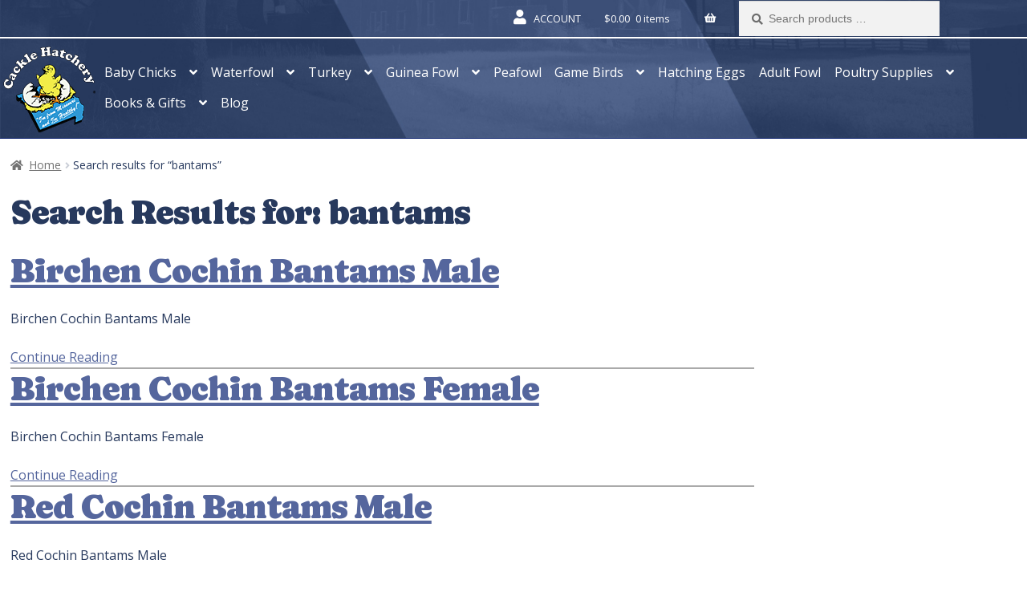

--- FILE ---
content_type: text/html; charset=UTF-8
request_url: https://www.cacklehatchery.com/?s=bantams
body_size: 41216
content:
<!doctype html>
<html lang="en-US">
<head>
	<meta charset="UTF-8">
<script>
var gform;gform||(document.addEventListener("gform_main_scripts_loaded",function(){gform.scriptsLoaded=!0}),document.addEventListener("gform/theme/scripts_loaded",function(){gform.themeScriptsLoaded=!0}),window.addEventListener("DOMContentLoaded",function(){gform.domLoaded=!0}),gform={domLoaded:!1,scriptsLoaded:!1,themeScriptsLoaded:!1,isFormEditor:()=>"function"==typeof InitializeEditor,callIfLoaded:function(o){return!(!gform.domLoaded||!gform.scriptsLoaded||!gform.themeScriptsLoaded&&!gform.isFormEditor()||(gform.isFormEditor()&&console.warn("The use of gform.initializeOnLoaded() is deprecated in the form editor context and will be removed in Gravity Forms 3.1."),o(),0))},initializeOnLoaded:function(o){gform.callIfLoaded(o)||(document.addEventListener("gform_main_scripts_loaded",()=>{gform.scriptsLoaded=!0,gform.callIfLoaded(o)}),document.addEventListener("gform/theme/scripts_loaded",()=>{gform.themeScriptsLoaded=!0,gform.callIfLoaded(o)}),window.addEventListener("DOMContentLoaded",()=>{gform.domLoaded=!0,gform.callIfLoaded(o)}))},hooks:{action:{},filter:{}},addAction:function(o,r,e,t){gform.addHook("action",o,r,e,t)},addFilter:function(o,r,e,t){gform.addHook("filter",o,r,e,t)},doAction:function(o){gform.doHook("action",o,arguments)},applyFilters:function(o){return gform.doHook("filter",o,arguments)},removeAction:function(o,r){gform.removeHook("action",o,r)},removeFilter:function(o,r,e){gform.removeHook("filter",o,r,e)},addHook:function(o,r,e,t,n){null==gform.hooks[o][r]&&(gform.hooks[o][r]=[]);var d=gform.hooks[o][r];null==n&&(n=r+"_"+d.length),gform.hooks[o][r].push({tag:n,callable:e,priority:t=null==t?10:t})},doHook:function(r,o,e){var t;if(e=Array.prototype.slice.call(e,1),null!=gform.hooks[r][o]&&((o=gform.hooks[r][o]).sort(function(o,r){return o.priority-r.priority}),o.forEach(function(o){"function"!=typeof(t=o.callable)&&(t=window[t]),"action"==r?t.apply(null,e):e[0]=t.apply(null,e)})),"filter"==r)return e[0]},removeHook:function(o,r,t,n){var e;null!=gform.hooks[o][r]&&(e=(e=gform.hooks[o][r]).filter(function(o,r,e){return!!(null!=n&&n!=o.tag||null!=t&&t!=o.priority)}),gform.hooks[o][r]=e)}});
</script>

	<meta name="viewport" content="width=device-width, initial-scale=1, maximum-scale=2.0">
	<link rel="profile" href="http://gmpg.org/xfn/11">
	<link rel="pingback" href="https://www.cacklehatchery.com/xmlrpc.php">

	<script data-cfasync="false" data-no-defer="1" data-no-minify="1" data-no-optimize="1">var ewww_webp_supported=!1;function check_webp_feature(A,e){var w;e=void 0!==e?e:function(){},ewww_webp_supported?e(ewww_webp_supported):((w=new Image).onload=function(){ewww_webp_supported=0<w.width&&0<w.height,e&&e(ewww_webp_supported)},w.onerror=function(){e&&e(!1)},w.src="data:image/webp;base64,"+{alpha:"UklGRkoAAABXRUJQVlA4WAoAAAAQAAAAAAAAAAAAQUxQSAwAAAARBxAR/Q9ERP8DAABWUDggGAAAABQBAJ0BKgEAAQAAAP4AAA3AAP7mtQAAAA=="}[A])}check_webp_feature("alpha");</script><script data-cfasync="false" data-no-defer="1" data-no-minify="1" data-no-optimize="1">var Arrive=function(c,w){"use strict";if(c.MutationObserver&&"undefined"!=typeof HTMLElement){var r,a=0,u=(r=HTMLElement.prototype.matches||HTMLElement.prototype.webkitMatchesSelector||HTMLElement.prototype.mozMatchesSelector||HTMLElement.prototype.msMatchesSelector,{matchesSelector:function(e,t){return e instanceof HTMLElement&&r.call(e,t)},addMethod:function(e,t,r){var a=e[t];e[t]=function(){return r.length==arguments.length?r.apply(this,arguments):"function"==typeof a?a.apply(this,arguments):void 0}},callCallbacks:function(e,t){t&&t.options.onceOnly&&1==t.firedElems.length&&(e=[e[0]]);for(var r,a=0;r=e[a];a++)r&&r.callback&&r.callback.call(r.elem,r.elem);t&&t.options.onceOnly&&1==t.firedElems.length&&t.me.unbindEventWithSelectorAndCallback.call(t.target,t.selector,t.callback)},checkChildNodesRecursively:function(e,t,r,a){for(var i,n=0;i=e[n];n++)r(i,t,a)&&a.push({callback:t.callback,elem:i}),0<i.childNodes.length&&u.checkChildNodesRecursively(i.childNodes,t,r,a)},mergeArrays:function(e,t){var r,a={};for(r in e)e.hasOwnProperty(r)&&(a[r]=e[r]);for(r in t)t.hasOwnProperty(r)&&(a[r]=t[r]);return a},toElementsArray:function(e){return e=void 0!==e&&("number"!=typeof e.length||e===c)?[e]:e}}),e=(l.prototype.addEvent=function(e,t,r,a){a={target:e,selector:t,options:r,callback:a,firedElems:[]};return this._beforeAdding&&this._beforeAdding(a),this._eventsBucket.push(a),a},l.prototype.removeEvent=function(e){for(var t,r=this._eventsBucket.length-1;t=this._eventsBucket[r];r--)e(t)&&(this._beforeRemoving&&this._beforeRemoving(t),(t=this._eventsBucket.splice(r,1))&&t.length&&(t[0].callback=null))},l.prototype.beforeAdding=function(e){this._beforeAdding=e},l.prototype.beforeRemoving=function(e){this._beforeRemoving=e},l),t=function(i,n){var o=new e,l=this,s={fireOnAttributesModification:!1};return o.beforeAdding(function(t){var e=t.target;e!==c.document&&e!==c||(e=document.getElementsByTagName("html")[0]);var r=new MutationObserver(function(e){n.call(this,e,t)}),a=i(t.options);r.observe(e,a),t.observer=r,t.me=l}),o.beforeRemoving(function(e){e.observer.disconnect()}),this.bindEvent=function(e,t,r){t=u.mergeArrays(s,t);for(var a=u.toElementsArray(this),i=0;i<a.length;i++)o.addEvent(a[i],e,t,r)},this.unbindEvent=function(){var r=u.toElementsArray(this);o.removeEvent(function(e){for(var t=0;t<r.length;t++)if(this===w||e.target===r[t])return!0;return!1})},this.unbindEventWithSelectorOrCallback=function(r){var a=u.toElementsArray(this),i=r,e="function"==typeof r?function(e){for(var t=0;t<a.length;t++)if((this===w||e.target===a[t])&&e.callback===i)return!0;return!1}:function(e){for(var t=0;t<a.length;t++)if((this===w||e.target===a[t])&&e.selector===r)return!0;return!1};o.removeEvent(e)},this.unbindEventWithSelectorAndCallback=function(r,a){var i=u.toElementsArray(this);o.removeEvent(function(e){for(var t=0;t<i.length;t++)if((this===w||e.target===i[t])&&e.selector===r&&e.callback===a)return!0;return!1})},this},i=new function(){var s={fireOnAttributesModification:!1,onceOnly:!1,existing:!1};function n(e,t,r){return!(!u.matchesSelector(e,t.selector)||(e._id===w&&(e._id=a++),-1!=t.firedElems.indexOf(e._id)))&&(t.firedElems.push(e._id),!0)}var c=(i=new t(function(e){var t={attributes:!1,childList:!0,subtree:!0};return e.fireOnAttributesModification&&(t.attributes=!0),t},function(e,i){e.forEach(function(e){var t=e.addedNodes,r=e.target,a=[];null!==t&&0<t.length?u.checkChildNodesRecursively(t,i,n,a):"attributes"===e.type&&n(r,i)&&a.push({callback:i.callback,elem:r}),u.callCallbacks(a,i)})})).bindEvent;return i.bindEvent=function(e,t,r){t=void 0===r?(r=t,s):u.mergeArrays(s,t);var a=u.toElementsArray(this);if(t.existing){for(var i=[],n=0;n<a.length;n++)for(var o=a[n].querySelectorAll(e),l=0;l<o.length;l++)i.push({callback:r,elem:o[l]});if(t.onceOnly&&i.length)return r.call(i[0].elem,i[0].elem);setTimeout(u.callCallbacks,1,i)}c.call(this,e,t,r)},i},o=new function(){var a={};function i(e,t){return u.matchesSelector(e,t.selector)}var n=(o=new t(function(){return{childList:!0,subtree:!0}},function(e,r){e.forEach(function(e){var t=e.removedNodes,e=[];null!==t&&0<t.length&&u.checkChildNodesRecursively(t,r,i,e),u.callCallbacks(e,r)})})).bindEvent;return o.bindEvent=function(e,t,r){t=void 0===r?(r=t,a):u.mergeArrays(a,t),n.call(this,e,t,r)},o};d(HTMLElement.prototype),d(NodeList.prototype),d(HTMLCollection.prototype),d(HTMLDocument.prototype),d(Window.prototype);var n={};return s(i,n,"unbindAllArrive"),s(o,n,"unbindAllLeave"),n}function l(){this._eventsBucket=[],this._beforeAdding=null,this._beforeRemoving=null}function s(e,t,r){u.addMethod(t,r,e.unbindEvent),u.addMethod(t,r,e.unbindEventWithSelectorOrCallback),u.addMethod(t,r,e.unbindEventWithSelectorAndCallback)}function d(e){e.arrive=i.bindEvent,s(i,e,"unbindArrive"),e.leave=o.bindEvent,s(o,e,"unbindLeave")}}(window,void 0),ewww_webp_supported=!1;function check_webp_feature(e,t){var r;ewww_webp_supported?t(ewww_webp_supported):((r=new Image).onload=function(){ewww_webp_supported=0<r.width&&0<r.height,t(ewww_webp_supported)},r.onerror=function(){t(!1)},r.src="data:image/webp;base64,"+{alpha:"UklGRkoAAABXRUJQVlA4WAoAAAAQAAAAAAAAAAAAQUxQSAwAAAARBxAR/Q9ERP8DAABWUDggGAAAABQBAJ0BKgEAAQAAAP4AAA3AAP7mtQAAAA==",animation:"UklGRlIAAABXRUJQVlA4WAoAAAASAAAAAAAAAAAAQU5JTQYAAAD/////AABBTk1GJgAAAAAAAAAAAAAAAAAAAGQAAABWUDhMDQAAAC8AAAAQBxAREYiI/gcA"}[e])}function ewwwLoadImages(e){if(e){for(var t=document.querySelectorAll(".batch-image img, .image-wrapper a, .ngg-pro-masonry-item a, .ngg-galleria-offscreen-seo-wrapper a"),r=0,a=t.length;r<a;r++)ewwwAttr(t[r],"data-src",t[r].getAttribute("data-webp")),ewwwAttr(t[r],"data-thumbnail",t[r].getAttribute("data-webp-thumbnail"));for(var i=document.querySelectorAll("div.woocommerce-product-gallery__image"),r=0,a=i.length;r<a;r++)ewwwAttr(i[r],"data-thumb",i[r].getAttribute("data-webp-thumb"))}for(var n=document.querySelectorAll("video"),r=0,a=n.length;r<a;r++)ewwwAttr(n[r],"poster",e?n[r].getAttribute("data-poster-webp"):n[r].getAttribute("data-poster-image"));for(var o,l=document.querySelectorAll("img.ewww_webp_lazy_load"),r=0,a=l.length;r<a;r++)e&&(ewwwAttr(l[r],"data-lazy-srcset",l[r].getAttribute("data-lazy-srcset-webp")),ewwwAttr(l[r],"data-srcset",l[r].getAttribute("data-srcset-webp")),ewwwAttr(l[r],"data-lazy-src",l[r].getAttribute("data-lazy-src-webp")),ewwwAttr(l[r],"data-src",l[r].getAttribute("data-src-webp")),ewwwAttr(l[r],"data-orig-file",l[r].getAttribute("data-webp-orig-file")),ewwwAttr(l[r],"data-medium-file",l[r].getAttribute("data-webp-medium-file")),ewwwAttr(l[r],"data-large-file",l[r].getAttribute("data-webp-large-file")),null!=(o=l[r].getAttribute("srcset"))&&!1!==o&&o.includes("R0lGOD")&&ewwwAttr(l[r],"src",l[r].getAttribute("data-lazy-src-webp"))),l[r].className=l[r].className.replace(/\bewww_webp_lazy_load\b/,"");for(var s=document.querySelectorAll(".ewww_webp"),r=0,a=s.length;r<a;r++)e?(ewwwAttr(s[r],"srcset",s[r].getAttribute("data-srcset-webp")),ewwwAttr(s[r],"src",s[r].getAttribute("data-src-webp")),ewwwAttr(s[r],"data-orig-file",s[r].getAttribute("data-webp-orig-file")),ewwwAttr(s[r],"data-medium-file",s[r].getAttribute("data-webp-medium-file")),ewwwAttr(s[r],"data-large-file",s[r].getAttribute("data-webp-large-file")),ewwwAttr(s[r],"data-large_image",s[r].getAttribute("data-webp-large_image")),ewwwAttr(s[r],"data-src",s[r].getAttribute("data-webp-src"))):(ewwwAttr(s[r],"srcset",s[r].getAttribute("data-srcset-img")),ewwwAttr(s[r],"src",s[r].getAttribute("data-src-img"))),s[r].className=s[r].className.replace(/\bewww_webp\b/,"ewww_webp_loaded");window.jQuery&&jQuery.fn.isotope&&jQuery.fn.imagesLoaded&&(jQuery(".fusion-posts-container-infinite").imagesLoaded(function(){jQuery(".fusion-posts-container-infinite").hasClass("isotope")&&jQuery(".fusion-posts-container-infinite").isotope()}),jQuery(".fusion-portfolio:not(.fusion-recent-works) .fusion-portfolio-wrapper").imagesLoaded(function(){jQuery(".fusion-portfolio:not(.fusion-recent-works) .fusion-portfolio-wrapper").isotope()}))}function ewwwWebPInit(e){ewwwLoadImages(e),ewwwNggLoadGalleries(e),document.arrive(".ewww_webp",function(){ewwwLoadImages(e)}),document.arrive(".ewww_webp_lazy_load",function(){ewwwLoadImages(e)}),document.arrive("videos",function(){ewwwLoadImages(e)}),"loading"==document.readyState?document.addEventListener("DOMContentLoaded",ewwwJSONParserInit):("undefined"!=typeof galleries&&ewwwNggParseGalleries(e),ewwwWooParseVariations(e))}function ewwwAttr(e,t,r){null!=r&&!1!==r&&e.setAttribute(t,r)}function ewwwJSONParserInit(){"undefined"!=typeof galleries&&check_webp_feature("alpha",ewwwNggParseGalleries),check_webp_feature("alpha",ewwwWooParseVariations)}function ewwwWooParseVariations(e){if(e)for(var t=document.querySelectorAll("form.variations_form"),r=0,a=t.length;r<a;r++){var i=t[r].getAttribute("data-product_variations"),n=!1;try{for(var o in i=JSON.parse(i))void 0!==i[o]&&void 0!==i[o].image&&(void 0!==i[o].image.src_webp&&(i[o].image.src=i[o].image.src_webp,n=!0),void 0!==i[o].image.srcset_webp&&(i[o].image.srcset=i[o].image.srcset_webp,n=!0),void 0!==i[o].image.full_src_webp&&(i[o].image.full_src=i[o].image.full_src_webp,n=!0),void 0!==i[o].image.gallery_thumbnail_src_webp&&(i[o].image.gallery_thumbnail_src=i[o].image.gallery_thumbnail_src_webp,n=!0),void 0!==i[o].image.thumb_src_webp&&(i[o].image.thumb_src=i[o].image.thumb_src_webp,n=!0));n&&ewwwAttr(t[r],"data-product_variations",JSON.stringify(i))}catch(e){}}}function ewwwNggParseGalleries(e){if(e)for(var t in galleries){var r=galleries[t];galleries[t].images_list=ewwwNggParseImageList(r.images_list)}}function ewwwNggLoadGalleries(e){e&&document.addEventListener("ngg.galleria.themeadded",function(e,t){window.ngg_galleria._create_backup=window.ngg_galleria.create,window.ngg_galleria.create=function(e,t){var r=$(e).data("id");return galleries["gallery_"+r].images_list=ewwwNggParseImageList(galleries["gallery_"+r].images_list),window.ngg_galleria._create_backup(e,t)}})}function ewwwNggParseImageList(e){for(var t in e){var r=e[t];if(void 0!==r["image-webp"]&&(e[t].image=r["image-webp"],delete e[t]["image-webp"]),void 0!==r["thumb-webp"]&&(e[t].thumb=r["thumb-webp"],delete e[t]["thumb-webp"]),void 0!==r.full_image_webp&&(e[t].full_image=r.full_image_webp,delete e[t].full_image_webp),void 0!==r.srcsets)for(var a in r.srcsets)nggSrcset=r.srcsets[a],void 0!==r.srcsets[a+"-webp"]&&(e[t].srcsets[a]=r.srcsets[a+"-webp"],delete e[t].srcsets[a+"-webp"]);if(void 0!==r.full_srcsets)for(var i in r.full_srcsets)nggFSrcset=r.full_srcsets[i],void 0!==r.full_srcsets[i+"-webp"]&&(e[t].full_srcsets[i]=r.full_srcsets[i+"-webp"],delete e[t].full_srcsets[i+"-webp"])}return e}check_webp_feature("alpha",ewwwWebPInit);</script><style> .store_locator_country{display:none;} .store_locator_fax{display:none;} .store_locator_distance{display:none;} .store_locator_mobile{display:none;} .store_locator_company{display:none;} .store_locator_description{display:none;} .store_locator_excerpt{display:none;} .store_locator_call_now{display:none !important;} .store_locator_chat{display:none !important;} .store_locator_visit_website{display:none !important;} .store_locator_write_email{display:none !important;} .store_locator_image{display:none !important;} .store_locator_loading{background-color:#FFFFFF;opacity: 0.8;} .store_locator_loading i{color:#000000;} .gm-style-iw, .store_locator_infowindow{max-width: 350px !important; width: 100% !important; max-height: 400px; white-space: nowrap; overflow: auto;}</style><meta name='robots' content='noindex, follow' />

	<!-- This site is optimized with the Yoast SEO plugin v26.7 - https://yoast.com/wordpress/plugins/seo/ -->
	<title>You searched for bantams - Cackle Hatchery</title>
	<meta property="og:locale" content="en_US" />
	<meta property="og:type" content="article" />
	<meta property="og:title" content="You searched for bantams - Cackle Hatchery" />
	<meta property="og:url" content="https://www.cacklehatchery.com/search/bantams/" />
	<meta property="og:site_name" content="Cackle Hatchery" />
	<meta property="og:image" content="https://www.cacklehatchery.com/wp-content/uploads/2025/01/graphci-file-artistic-contest2.jpg" />
	<meta property="og:image:width" content="1024" />
	<meta property="og:image:height" content="472" />
	<meta property="og:image:type" content="image/jpeg" />
	<meta name="twitter:card" content="summary_large_image" />
	<meta name="twitter:title" content="You searched for bantams - Cackle Hatchery" />
	<meta name="twitter:site" content="@CackleHatchery" />
	<!-- / Yoast SEO plugin. -->


<link rel='dns-prefetch' href='//www.googletagmanager.com' />
<link rel="alternate" type="application/rss+xml" title="Cackle Hatchery &raquo; Feed" href="https://www.cacklehatchery.com/feed/" />
<link rel="alternate" type="application/rss+xml" title="Cackle Hatchery &raquo; Comments Feed" href="https://www.cacklehatchery.com/comments/feed/" />
<link rel="alternate" type="application/rss+xml" title="Cackle Hatchery &raquo; Search Results for &#8220;bantams&#8221; Feed" href="https://www.cacklehatchery.com/search/bantams/feed/rss2/" />
<link rel="preload" as="image" fetchpriority="high" href="https://www.cacklehatchery.com/wp-content/uploads/2025/09/Banner_BG.jpg" media="(min-width: 481px)"/>
<link rel="preload" as="image" fetchpriority="high" href="https://www.cacklehatchery.com/wp-content/uploads/2025/10/banner_bg_min.jpg" media="(max-width: 480px)"/>
<style id='wp-img-auto-sizes-contain-inline-css'>
img:is([sizes=auto i],[sizes^="auto," i]){contain-intrinsic-size:3000px 1500px}
/*# sourceURL=wp-img-auto-sizes-contain-inline-css */
</style>
<link rel='stylesheet' id='font-awesome-5-compat-css' href='https://www.cacklehatchery.com/wp-content/plugins/load-more-products-for-woocommerce/berocket/assets/css/fontawesome4-compat.min.css?ver=1a40a3e62b4a68c7dd71330a600e0732' media='all' />
<style id='wp-emoji-styles-inline-css'>

	img.wp-smiley, img.emoji {
		display: inline !important;
		border: none !important;
		box-shadow: none !important;
		height: 1em !important;
		width: 1em !important;
		margin: 0 0.07em !important;
		vertical-align: -0.1em !important;
		background: none !important;
		padding: 0 !important;
	}
/*# sourceURL=wp-emoji-styles-inline-css */
</style>
<link rel='stylesheet' id='wp-block-library-css' href='https://www.cacklehatchery.com/wp-includes/css/dist/block-library/style.min.css?ver=1a40a3e62b4a68c7dd71330a600e0732' media='all' />
<style id='global-styles-inline-css'>
:root{--wp--preset--aspect-ratio--square: 1;--wp--preset--aspect-ratio--4-3: 4/3;--wp--preset--aspect-ratio--3-4: 3/4;--wp--preset--aspect-ratio--3-2: 3/2;--wp--preset--aspect-ratio--2-3: 2/3;--wp--preset--aspect-ratio--16-9: 16/9;--wp--preset--aspect-ratio--9-16: 9/16;--wp--preset--color--black: #000000;--wp--preset--color--cyan-bluish-gray: #abb8c3;--wp--preset--color--white: #ffffff;--wp--preset--color--pale-pink: #f78da7;--wp--preset--color--vivid-red: #cf2e2e;--wp--preset--color--luminous-vivid-orange: #ff6900;--wp--preset--color--luminous-vivid-amber: #fcb900;--wp--preset--color--light-green-cyan: #7bdcb5;--wp--preset--color--vivid-green-cyan: #00d084;--wp--preset--color--pale-cyan-blue: #8ed1fc;--wp--preset--color--vivid-cyan-blue: #0693e3;--wp--preset--color--vivid-purple: #9b51e0;--wp--preset--gradient--vivid-cyan-blue-to-vivid-purple: linear-gradient(135deg,rgb(6,147,227) 0%,rgb(155,81,224) 100%);--wp--preset--gradient--light-green-cyan-to-vivid-green-cyan: linear-gradient(135deg,rgb(122,220,180) 0%,rgb(0,208,130) 100%);--wp--preset--gradient--luminous-vivid-amber-to-luminous-vivid-orange: linear-gradient(135deg,rgb(252,185,0) 0%,rgb(255,105,0) 100%);--wp--preset--gradient--luminous-vivid-orange-to-vivid-red: linear-gradient(135deg,rgb(255,105,0) 0%,rgb(207,46,46) 100%);--wp--preset--gradient--very-light-gray-to-cyan-bluish-gray: linear-gradient(135deg,rgb(238,238,238) 0%,rgb(169,184,195) 100%);--wp--preset--gradient--cool-to-warm-spectrum: linear-gradient(135deg,rgb(74,234,220) 0%,rgb(151,120,209) 20%,rgb(207,42,186) 40%,rgb(238,44,130) 60%,rgb(251,105,98) 80%,rgb(254,248,76) 100%);--wp--preset--gradient--blush-light-purple: linear-gradient(135deg,rgb(255,206,236) 0%,rgb(152,150,240) 100%);--wp--preset--gradient--blush-bordeaux: linear-gradient(135deg,rgb(254,205,165) 0%,rgb(254,45,45) 50%,rgb(107,0,62) 100%);--wp--preset--gradient--luminous-dusk: linear-gradient(135deg,rgb(255,203,112) 0%,rgb(199,81,192) 50%,rgb(65,88,208) 100%);--wp--preset--gradient--pale-ocean: linear-gradient(135deg,rgb(255,245,203) 0%,rgb(182,227,212) 50%,rgb(51,167,181) 100%);--wp--preset--gradient--electric-grass: linear-gradient(135deg,rgb(202,248,128) 0%,rgb(113,206,126) 100%);--wp--preset--gradient--midnight: linear-gradient(135deg,rgb(2,3,129) 0%,rgb(40,116,252) 100%);--wp--preset--font-size--small: 14px;--wp--preset--font-size--medium: 23px;--wp--preset--font-size--large: 26px;--wp--preset--font-size--x-large: 42px;--wp--preset--font-size--normal: 16px;--wp--preset--font-size--huge: 37px;--wp--preset--spacing--20: 0.44rem;--wp--preset--spacing--30: 0.67rem;--wp--preset--spacing--40: 1rem;--wp--preset--spacing--50: 1.5rem;--wp--preset--spacing--60: 2.25rem;--wp--preset--spacing--70: 3.38rem;--wp--preset--spacing--80: 5.06rem;--wp--preset--shadow--natural: 6px 6px 9px rgba(0, 0, 0, 0.2);--wp--preset--shadow--deep: 12px 12px 50px rgba(0, 0, 0, 0.4);--wp--preset--shadow--sharp: 6px 6px 0px rgba(0, 0, 0, 0.2);--wp--preset--shadow--outlined: 6px 6px 0px -3px rgb(255, 255, 255), 6px 6px rgb(0, 0, 0);--wp--preset--shadow--crisp: 6px 6px 0px rgb(0, 0, 0);}:root :where(.is-layout-flow) > :first-child{margin-block-start: 0;}:root :where(.is-layout-flow) > :last-child{margin-block-end: 0;}:root :where(.is-layout-flow) > *{margin-block-start: 24px;margin-block-end: 0;}:root :where(.is-layout-constrained) > :first-child{margin-block-start: 0;}:root :where(.is-layout-constrained) > :last-child{margin-block-end: 0;}:root :where(.is-layout-constrained) > *{margin-block-start: 24px;margin-block-end: 0;}:root :where(.is-layout-flex){gap: 24px;}:root :where(.is-layout-grid){gap: 24px;}body .is-layout-flex{display: flex;}.is-layout-flex{flex-wrap: wrap;align-items: center;}.is-layout-flex > :is(*, div){margin: 0;}body .is-layout-grid{display: grid;}.is-layout-grid > :is(*, div){margin: 0;}.has-black-color{color: var(--wp--preset--color--black) !important;}.has-cyan-bluish-gray-color{color: var(--wp--preset--color--cyan-bluish-gray) !important;}.has-white-color{color: var(--wp--preset--color--white) !important;}.has-pale-pink-color{color: var(--wp--preset--color--pale-pink) !important;}.has-vivid-red-color{color: var(--wp--preset--color--vivid-red) !important;}.has-luminous-vivid-orange-color{color: var(--wp--preset--color--luminous-vivid-orange) !important;}.has-luminous-vivid-amber-color{color: var(--wp--preset--color--luminous-vivid-amber) !important;}.has-light-green-cyan-color{color: var(--wp--preset--color--light-green-cyan) !important;}.has-vivid-green-cyan-color{color: var(--wp--preset--color--vivid-green-cyan) !important;}.has-pale-cyan-blue-color{color: var(--wp--preset--color--pale-cyan-blue) !important;}.has-vivid-cyan-blue-color{color: var(--wp--preset--color--vivid-cyan-blue) !important;}.has-vivid-purple-color{color: var(--wp--preset--color--vivid-purple) !important;}.has-black-background-color{background-color: var(--wp--preset--color--black) !important;}.has-cyan-bluish-gray-background-color{background-color: var(--wp--preset--color--cyan-bluish-gray) !important;}.has-white-background-color{background-color: var(--wp--preset--color--white) !important;}.has-pale-pink-background-color{background-color: var(--wp--preset--color--pale-pink) !important;}.has-vivid-red-background-color{background-color: var(--wp--preset--color--vivid-red) !important;}.has-luminous-vivid-orange-background-color{background-color: var(--wp--preset--color--luminous-vivid-orange) !important;}.has-luminous-vivid-amber-background-color{background-color: var(--wp--preset--color--luminous-vivid-amber) !important;}.has-light-green-cyan-background-color{background-color: var(--wp--preset--color--light-green-cyan) !important;}.has-vivid-green-cyan-background-color{background-color: var(--wp--preset--color--vivid-green-cyan) !important;}.has-pale-cyan-blue-background-color{background-color: var(--wp--preset--color--pale-cyan-blue) !important;}.has-vivid-cyan-blue-background-color{background-color: var(--wp--preset--color--vivid-cyan-blue) !important;}.has-vivid-purple-background-color{background-color: var(--wp--preset--color--vivid-purple) !important;}.has-black-border-color{border-color: var(--wp--preset--color--black) !important;}.has-cyan-bluish-gray-border-color{border-color: var(--wp--preset--color--cyan-bluish-gray) !important;}.has-white-border-color{border-color: var(--wp--preset--color--white) !important;}.has-pale-pink-border-color{border-color: var(--wp--preset--color--pale-pink) !important;}.has-vivid-red-border-color{border-color: var(--wp--preset--color--vivid-red) !important;}.has-luminous-vivid-orange-border-color{border-color: var(--wp--preset--color--luminous-vivid-orange) !important;}.has-luminous-vivid-amber-border-color{border-color: var(--wp--preset--color--luminous-vivid-amber) !important;}.has-light-green-cyan-border-color{border-color: var(--wp--preset--color--light-green-cyan) !important;}.has-vivid-green-cyan-border-color{border-color: var(--wp--preset--color--vivid-green-cyan) !important;}.has-pale-cyan-blue-border-color{border-color: var(--wp--preset--color--pale-cyan-blue) !important;}.has-vivid-cyan-blue-border-color{border-color: var(--wp--preset--color--vivid-cyan-blue) !important;}.has-vivid-purple-border-color{border-color: var(--wp--preset--color--vivid-purple) !important;}.has-vivid-cyan-blue-to-vivid-purple-gradient-background{background: var(--wp--preset--gradient--vivid-cyan-blue-to-vivid-purple) !important;}.has-light-green-cyan-to-vivid-green-cyan-gradient-background{background: var(--wp--preset--gradient--light-green-cyan-to-vivid-green-cyan) !important;}.has-luminous-vivid-amber-to-luminous-vivid-orange-gradient-background{background: var(--wp--preset--gradient--luminous-vivid-amber-to-luminous-vivid-orange) !important;}.has-luminous-vivid-orange-to-vivid-red-gradient-background{background: var(--wp--preset--gradient--luminous-vivid-orange-to-vivid-red) !important;}.has-very-light-gray-to-cyan-bluish-gray-gradient-background{background: var(--wp--preset--gradient--very-light-gray-to-cyan-bluish-gray) !important;}.has-cool-to-warm-spectrum-gradient-background{background: var(--wp--preset--gradient--cool-to-warm-spectrum) !important;}.has-blush-light-purple-gradient-background{background: var(--wp--preset--gradient--blush-light-purple) !important;}.has-blush-bordeaux-gradient-background{background: var(--wp--preset--gradient--blush-bordeaux) !important;}.has-luminous-dusk-gradient-background{background: var(--wp--preset--gradient--luminous-dusk) !important;}.has-pale-ocean-gradient-background{background: var(--wp--preset--gradient--pale-ocean) !important;}.has-electric-grass-gradient-background{background: var(--wp--preset--gradient--electric-grass) !important;}.has-midnight-gradient-background{background: var(--wp--preset--gradient--midnight) !important;}.has-small-font-size{font-size: var(--wp--preset--font-size--small) !important;}.has-medium-font-size{font-size: var(--wp--preset--font-size--medium) !important;}.has-large-font-size{font-size: var(--wp--preset--font-size--large) !important;}.has-x-large-font-size{font-size: var(--wp--preset--font-size--x-large) !important;}
/*# sourceURL=global-styles-inline-css */
</style>

<style id='classic-theme-styles-inline-css'>
/*! This file is auto-generated */
.wp-block-button__link{color:#fff;background-color:#32373c;border-radius:9999px;box-shadow:none;text-decoration:none;padding:calc(.667em + 2px) calc(1.333em + 2px);font-size:1.125em}.wp-block-file__button{background:#32373c;color:#fff;text-decoration:none}
/*# sourceURL=/wp-includes/css/classic-themes.min.css */
</style>
<link rel='stylesheet' id='storefront-gutenberg-blocks-css' href='https://www.cacklehatchery.com/wp-content/themes/storefront/assets/css/base/gutenberg-blocks.css?ver=4.6.1' media='all' />
<style id='storefront-gutenberg-blocks-inline-css'>

				.wp-block-button__link:not(.has-text-color) {
					color: #333333;
				}

				.wp-block-button__link:not(.has-text-color):hover,
				.wp-block-button__link:not(.has-text-color):focus,
				.wp-block-button__link:not(.has-text-color):active {
					color: #333333;
				}

				.wp-block-button__link:not(.has-background) {
					background-color: #eeeeee;
				}

				.wp-block-button__link:not(.has-background):hover,
				.wp-block-button__link:not(.has-background):focus,
				.wp-block-button__link:not(.has-background):active {
					border-color: #d5d5d5;
					background-color: #d5d5d5;
				}

				.wc-block-grid__products .wc-block-grid__product .wp-block-button__link {
					background-color: #eeeeee;
					border-color: #eeeeee;
					color: #333333;
				}

				.wp-block-quote footer,
				.wp-block-quote cite,
				.wp-block-quote__citation {
					color: #6d6d6d;
				}

				.wp-block-pullquote cite,
				.wp-block-pullquote footer,
				.wp-block-pullquote__citation {
					color: #6d6d6d;
				}

				.wp-block-image figcaption {
					color: #6d6d6d;
				}

				.wp-block-separator.is-style-dots::before {
					color: #333333;
				}

				.wp-block-file a.wp-block-file__button {
					color: #333333;
					background-color: #eeeeee;
					border-color: #eeeeee;
				}

				.wp-block-file a.wp-block-file__button:hover,
				.wp-block-file a.wp-block-file__button:focus,
				.wp-block-file a.wp-block-file__button:active {
					color: #333333;
					background-color: #d5d5d5;
				}

				.wp-block-code,
				.wp-block-preformatted pre {
					color: #6d6d6d;
				}

				.wp-block-table:not( .has-background ):not( .is-style-stripes ) tbody tr:nth-child(2n) td {
					background-color: #fdfdfd;
				}

				.wp-block-cover .wp-block-cover__inner-container h1:not(.has-text-color),
				.wp-block-cover .wp-block-cover__inner-container h2:not(.has-text-color),
				.wp-block-cover .wp-block-cover__inner-container h3:not(.has-text-color),
				.wp-block-cover .wp-block-cover__inner-container h4:not(.has-text-color),
				.wp-block-cover .wp-block-cover__inner-container h5:not(.has-text-color),
				.wp-block-cover .wp-block-cover__inner-container h6:not(.has-text-color) {
					color: #000000;
				}

				.wc-block-components-price-slider__range-input-progress,
				.rtl .wc-block-components-price-slider__range-input-progress {
					--range-color: #7f54b3;
				}

				/* Target only IE11 */
				@media all and (-ms-high-contrast: none), (-ms-high-contrast: active) {
					.wc-block-components-price-slider__range-input-progress {
						background: #7f54b3;
					}
				}

				.wc-block-components-button:not(.is-link) {
					background-color: #333333;
					color: #ffffff;
				}

				.wc-block-components-button:not(.is-link):hover,
				.wc-block-components-button:not(.is-link):focus,
				.wc-block-components-button:not(.is-link):active {
					background-color: #1a1a1a;
					color: #ffffff;
				}

				.wc-block-components-button:not(.is-link):disabled {
					background-color: #333333;
					color: #ffffff;
				}

				.wc-block-cart__submit-container {
					background-color: #ffffff;
				}

				.wc-block-cart__submit-container::before {
					color: rgba(220,220,220,0.5);
				}

				.wc-block-components-order-summary-item__quantity {
					background-color: #ffffff;
					border-color: #6d6d6d;
					box-shadow: 0 0 0 2px #ffffff;
					color: #6d6d6d;
				}
			
/*# sourceURL=storefront-gutenberg-blocks-inline-css */
</style>
<link rel='stylesheet' id='cr-frontend-css-css' href='https://www.cacklehatchery.com/wp-content/plugins/customer-reviews-woocommerce/css/frontend.css?ver=5.95.0' media='all' />
<link rel='stylesheet' id='foobox-free-min-css' href='https://www.cacklehatchery.com/wp-content/plugins/foobox-image-lightbox/free/css/foobox.free.min.css?ver=2.7.35' media='all' />
<link rel='stylesheet' id='widgetopts-styles-css' href='https://www.cacklehatchery.com/wp-content/plugins/widget-options/assets/css/widget-options.css?ver=4.1.3' media='all' />
<link rel='stylesheet' id='aftax-frontc-css' href='https://www.cacklehatchery.com/wp-content/plugins/woocommerce-tax-exempt-plugin/assets/css/aftax_front.css?ver=1.0' media='' />
<style id='woocommerce-inline-inline-css'>
.woocommerce form .form-row .required { visibility: visible; }
/*# sourceURL=woocommerce-inline-inline-css */
</style>
<link rel='stylesheet' id='wp-smart-crop-renderer-css' href='https://www.cacklehatchery.com/wp-content/plugins/wp-smartcrop/css/image-renderer.css?ver=2.0.10' media='all' />
<link rel='stylesheet' id='panellium-css-css' href='https://www.cacklehatchery.com/wp-content/plugins/wpvr/public/lib/pannellum/src/css/pannellum.css?ver=1' media='all' />
<link rel='stylesheet' id='videojs-css-css' href='https://www.cacklehatchery.com/wp-content/plugins/wpvr/public/lib/pannellum/src/css/video-js.css?ver=1' media='all' />
<link rel='stylesheet' id='videojs-vr-css-css' href='https://www.cacklehatchery.com/wp-content/plugins/wpvr/public/lib/videojs-vr/videojs-vr.css?ver=1' media='all' />
<link rel='stylesheet' id='owl-css-css' href='https://www.cacklehatchery.com/wp-content/plugins/wpvr/public/css/owl.carousel.css?ver=8.5.48' media='all' />
<link rel='stylesheet' id='wpvr-css' href='https://www.cacklehatchery.com/wp-content/plugins/wpvr/public/css/wpvr-public.css?ver=8.5.48' media='all' />
<link rel='stylesheet' id='wps-storefront-css' href='https://www.cacklehatchery.com/wp-content/plugins/woocommerce-product-search/css/storefront.min.css?ver=6.11.0' media='all' />
<link rel='stylesheet' id='storefront-style-css' href='https://www.cacklehatchery.com/wp-content/themes/storefront/style.css?ver=4.6.1' media='all' />
<style id='storefront-style-inline-css'>

			.main-navigation ul li a,
			.site-title a,
			ul.menu li a,
			.site-branding h1 a,
			button.menu-toggle,
			button.menu-toggle:hover,
			.handheld-navigation .dropdown-toggle {
				color: #ffffff;
			}

			button.menu-toggle,
			button.menu-toggle:hover {
				border-color: #ffffff;
			}

			.main-navigation ul li a:hover,
			.main-navigation ul li:hover > a,
			.site-title a:hover,
			.site-header ul.menu li.current-menu-item > a {
				color: #ffffff;
			}

			table:not( .has-background ) th {
				background-color: #f8f8f8;
			}

			table:not( .has-background ) tbody td {
				background-color: #fdfdfd;
			}

			table:not( .has-background ) tbody tr:nth-child(2n) td,
			fieldset,
			fieldset legend {
				background-color: #fbfbfb;
			}

			.site-header,
			.secondary-navigation ul ul,
			.main-navigation ul.menu > li.menu-item-has-children:after,
			.secondary-navigation ul.menu ul,
			.storefront-handheld-footer-bar,
			.storefront-handheld-footer-bar ul li > a,
			.storefront-handheld-footer-bar ul li.search .site-search,
			button.menu-toggle,
			button.menu-toggle:hover {
				background-color: #2b4085;
			}

			p.site-description,
			.site-header,
			.storefront-handheld-footer-bar {
				color: #ffffff;
			}

			button.menu-toggle:after,
			button.menu-toggle:before,
			button.menu-toggle span:before {
				background-color: #ffffff;
			}

			h1, h2, h3, h4, h5, h6, .wc-block-grid__product-title {
				color: #333333;
			}

			.widget h1 {
				border-bottom-color: #333333;
			}

			body,
			.secondary-navigation a {
				color: #6d6d6d;
			}

			.widget-area .widget a,
			.hentry .entry-header .posted-on a,
			.hentry .entry-header .post-author a,
			.hentry .entry-header .post-comments a,
			.hentry .entry-header .byline a {
				color: #727272;
			}

			a {
				color: #7f54b3;
			}

			a:focus,
			button:focus,
			.button.alt:focus,
			input:focus,
			textarea:focus,
			input[type="button"]:focus,
			input[type="reset"]:focus,
			input[type="submit"]:focus,
			input[type="email"]:focus,
			input[type="tel"]:focus,
			input[type="url"]:focus,
			input[type="password"]:focus,
			input[type="search"]:focus {
				outline-color: #7f54b3;
			}

			button, input[type="button"], input[type="reset"], input[type="submit"], .button, .widget a.button {
				background-color: #eeeeee;
				border-color: #eeeeee;
				color: #333333;
			}

			button:hover, input[type="button"]:hover, input[type="reset"]:hover, input[type="submit"]:hover, .button:hover, .widget a.button:hover {
				background-color: #d5d5d5;
				border-color: #d5d5d5;
				color: #333333;
			}

			button.alt, input[type="button"].alt, input[type="reset"].alt, input[type="submit"].alt, .button.alt, .widget-area .widget a.button.alt {
				background-color: #333333;
				border-color: #333333;
				color: #ffffff;
			}

			button.alt:hover, input[type="button"].alt:hover, input[type="reset"].alt:hover, input[type="submit"].alt:hover, .button.alt:hover, .widget-area .widget a.button.alt:hover {
				background-color: #1a1a1a;
				border-color: #1a1a1a;
				color: #ffffff;
			}

			.pagination .page-numbers li .page-numbers.current {
				background-color: #e6e6e6;
				color: #636363;
			}

			#comments .comment-list .comment-content .comment-text {
				background-color: #f8f8f8;
			}

			.site-footer {
				background-color: #2b4085;
				color: #6d6d6d;
			}

			.site-footer a:not(.button):not(.components-button) {
				color: #333333;
			}

			.site-footer .storefront-handheld-footer-bar a:not(.button):not(.components-button) {
				color: #ffffff;
			}

			.site-footer h1, .site-footer h2, .site-footer h3, .site-footer h4, .site-footer h5, .site-footer h6, .site-footer .widget .widget-title, .site-footer .widget .widgettitle {
				color: #333333;
			}

			.page-template-template-homepage.has-post-thumbnail .type-page.has-post-thumbnail .entry-title {
				color: #000000;
			}

			.page-template-template-homepage.has-post-thumbnail .type-page.has-post-thumbnail .entry-content {
				color: #000000;
			}

			@media screen and ( min-width: 768px ) {
				.secondary-navigation ul.menu a:hover {
					color: #ffffff;
				}

				.secondary-navigation ul.menu a {
					color: #ffffff;
				}

				.main-navigation ul.menu ul.sub-menu,
				.main-navigation ul.nav-menu ul.children {
					background-color: #1c3176;
				}

				.site-header {
					border-bottom-color: #1c3176;
				}
			}
/*# sourceURL=storefront-style-inline-css */
</style>
<link rel='stylesheet' id='storefront-icons-css' href='https://www.cacklehatchery.com/wp-content/themes/storefront/assets/css/base/icons.css?ver=4.6.1' media='all' />
<link rel='stylesheet' id='hatcherybrain-css' href='https://www.cacklehatchery.com/wp-content/plugins/hatcherybrain-plugin/public/css/hatcherybrain-public.css?ver=2.0.0' media='all' />
<link rel='stylesheet' id='shiftnav-css' href='https://www.cacklehatchery.com/wp-content/plugins/shiftnav-pro/pro/assets/css/shiftnav.min.css?ver=1.8' media='all' />
<link rel='stylesheet' id='storefront-woocommerce-style-css' href='https://www.cacklehatchery.com/wp-content/themes/storefront/assets/css/woocommerce/woocommerce.css?ver=4.6.1' media='all' />
<style id='storefront-woocommerce-style-inline-css'>
@font-face {
				font-family: star;
				src: url(https://www.cacklehatchery.com/wp-content/plugins/woocommerce/assets/fonts/star.eot);
				src:
					url(https://www.cacklehatchery.com/wp-content/plugins/woocommerce/assets/fonts/star.eot?#iefix) format("embedded-opentype"),
					url(https://www.cacklehatchery.com/wp-content/plugins/woocommerce/assets/fonts/star.woff) format("woff"),
					url(https://www.cacklehatchery.com/wp-content/plugins/woocommerce/assets/fonts/star.ttf) format("truetype"),
					url(https://www.cacklehatchery.com/wp-content/plugins/woocommerce/assets/fonts/star.svg#star) format("svg");
				font-weight: 400;
				font-style: normal;
			}
			@font-face {
				font-family: WooCommerce;
				src: url(https://www.cacklehatchery.com/wp-content/plugins/woocommerce/assets/fonts/WooCommerce.eot);
				src:
					url(https://www.cacklehatchery.com/wp-content/plugins/woocommerce/assets/fonts/WooCommerce.eot?#iefix) format("embedded-opentype"),
					url(https://www.cacklehatchery.com/wp-content/plugins/woocommerce/assets/fonts/WooCommerce.woff) format("woff"),
					url(https://www.cacklehatchery.com/wp-content/plugins/woocommerce/assets/fonts/WooCommerce.ttf) format("truetype"),
					url(https://www.cacklehatchery.com/wp-content/plugins/woocommerce/assets/fonts/WooCommerce.svg#WooCommerce) format("svg");
				font-weight: 400;
				font-style: normal;
			}

			a.cart-contents,
			.site-header-cart .widget_shopping_cart a {
				color: #ffffff;
			}

			a.cart-contents:hover,
			.site-header-cart .widget_shopping_cart a:hover,
			.site-header-cart:hover > li > a {
				color: #ffffff;
			}

			table.cart td.product-remove,
			table.cart td.actions {
				border-top-color: #ffffff;
			}

			.storefront-handheld-footer-bar ul li.cart .count {
				background-color: #ffffff;
				color: #2b4085;
				border-color: #2b4085;
			}

			.woocommerce-tabs ul.tabs li.active a,
			ul.products li.product .price,
			.onsale,
			.wc-block-grid__product-onsale,
			.widget_search form:before,
			.widget_product_search form:before {
				color: #6d6d6d;
			}

			.woocommerce-breadcrumb a,
			a.woocommerce-review-link,
			.product_meta a {
				color: #727272;
			}

			.wc-block-grid__product-onsale,
			.onsale {
				border-color: #6d6d6d;
			}

			.star-rating span:before,
			.quantity .plus, .quantity .minus,
			p.stars a:hover:after,
			p.stars a:after,
			.star-rating span:before,
			#payment .payment_methods li input[type=radio]:first-child:checked+label:before {
				color: #7f54b3;
			}

			.widget_price_filter .ui-slider .ui-slider-range,
			.widget_price_filter .ui-slider .ui-slider-handle {
				background-color: #7f54b3;
			}

			.order_details {
				background-color: #f8f8f8;
			}

			.order_details > li {
				border-bottom: 1px dotted #e3e3e3;
			}

			.order_details:before,
			.order_details:after {
				background: -webkit-linear-gradient(transparent 0,transparent 0),-webkit-linear-gradient(135deg,#f8f8f8 33.33%,transparent 33.33%),-webkit-linear-gradient(45deg,#f8f8f8 33.33%,transparent 33.33%)
			}

			#order_review {
				background-color: #ffffff;
			}

			#payment .payment_methods > li .payment_box,
			#payment .place-order {
				background-color: #fafafa;
			}

			#payment .payment_methods > li:not(.woocommerce-notice) {
				background-color: #f5f5f5;
			}

			#payment .payment_methods > li:not(.woocommerce-notice):hover {
				background-color: #f0f0f0;
			}

			.woocommerce-pagination .page-numbers li .page-numbers.current {
				background-color: #e6e6e6;
				color: #636363;
			}

			.wc-block-grid__product-onsale,
			.onsale,
			.woocommerce-pagination .page-numbers li .page-numbers:not(.current) {
				color: #6d6d6d;
			}

			p.stars a:before,
			p.stars a:hover~a:before,
			p.stars.selected a.active~a:before {
				color: #6d6d6d;
			}

			p.stars.selected a.active:before,
			p.stars:hover a:before,
			p.stars.selected a:not(.active):before,
			p.stars.selected a.active:before {
				color: #7f54b3;
			}

			.single-product div.product .woocommerce-product-gallery .woocommerce-product-gallery__trigger {
				background-color: #eeeeee;
				color: #333333;
			}

			.single-product div.product .woocommerce-product-gallery .woocommerce-product-gallery__trigger:hover {
				background-color: #d5d5d5;
				border-color: #d5d5d5;
				color: #333333;
			}

			.button.added_to_cart:focus,
			.button.wc-forward:focus {
				outline-color: #7f54b3;
			}

			.added_to_cart,
			.site-header-cart .widget_shopping_cart a.button,
			.wc-block-grid__products .wc-block-grid__product .wp-block-button__link {
				background-color: #eeeeee;
				border-color: #eeeeee;
				color: #333333;
			}

			.added_to_cart:hover,
			.site-header-cart .widget_shopping_cart a.button:hover,
			.wc-block-grid__products .wc-block-grid__product .wp-block-button__link:hover {
				background-color: #d5d5d5;
				border-color: #d5d5d5;
				color: #333333;
			}

			.added_to_cart.alt, .added_to_cart, .widget a.button.checkout {
				background-color: #333333;
				border-color: #333333;
				color: #ffffff;
			}

			.added_to_cart.alt:hover, .added_to_cart:hover, .widget a.button.checkout:hover {
				background-color: #1a1a1a;
				border-color: #1a1a1a;
				color: #ffffff;
			}

			.button.loading {
				color: #eeeeee;
			}

			.button.loading:hover {
				background-color: #eeeeee;
			}

			.button.loading:after {
				color: #333333;
			}

			@media screen and ( min-width: 768px ) {
				.site-header-cart .widget_shopping_cart,
				.site-header .product_list_widget li .quantity {
					color: #ffffff;
				}

				.site-header-cart .widget_shopping_cart .buttons,
				.site-header-cart .widget_shopping_cart .total {
					background-color: #21367b;
				}

				.site-header-cart .widget_shopping_cart {
					background-color: #1c3176;
				}
			}
				.storefront-product-pagination a {
					color: #6d6d6d;
					background-color: #ffffff;
				}
				.storefront-sticky-add-to-cart {
					color: #6d6d6d;
					background-color: #ffffff;
				}

				.storefront-sticky-add-to-cart a:not(.button) {
					color: #ffffff;
				}
/*# sourceURL=storefront-woocommerce-style-inline-css */
</style>
<link rel='stylesheet' id='shiftnav-standard-dark-css' href='https://www.cacklehatchery.com/wp-content/plugins/shiftnav-pro/assets/css/skins/standard-dark.css?ver=1.8' media='all' />
<link rel='stylesheet' id='child-storefront-style-css' href='https://www.cacklehatchery.com/wp-content/themes/cacklehatchery2025/css/style.css' media='' />
<script id="woocommerce-google-analytics-integration-gtag-js-after">
/* Google Analytics for WooCommerce (gtag.js) */
					window.dataLayer = window.dataLayer || [];
					function gtag(){dataLayer.push(arguments);}
					// Set up default consent state.
					for ( const mode of [{"analytics_storage":"denied","ad_storage":"denied","ad_user_data":"denied","ad_personalization":"denied","region":["AT","BE","BG","HR","CY","CZ","DK","EE","FI","FR","DE","GR","HU","IS","IE","IT","LV","LI","LT","LU","MT","NL","NO","PL","PT","RO","SK","SI","ES","SE","GB","CH"]}] || [] ) {
						gtag( "consent", "default", { "wait_for_update": 500, ...mode } );
					}
					gtag("js", new Date());
					gtag("set", "developer_id.dOGY3NW", true);
					gtag("config", "G-CHPVGL4P15", {"track_404":true,"allow_google_signals":true,"logged_in":false,"linker":{"domains":[],"allow_incoming":false},"custom_map":{"dimension1":"logged_in"}});
//# sourceURL=woocommerce-google-analytics-integration-gtag-js-after
</script>
<script src="https://www.cacklehatchery.com/wp-includes/js/jquery/jquery.min.js?ver=3.7.1" id="jquery-core-js"></script>
<script src="https://www.cacklehatchery.com/wp-includes/js/jquery/jquery-migrate.min.js?ver=3.4.1" id="jquery-migrate-js"></script>
<script id="jquery-js-after">
					function optimocha_getCookie(name) {
						var v = document.cookie.match("(^|;) ?" + name + "=([^;]*)(;|$)");
						return v ? v[2] : null;
					}

					function optimocha_check_wc_cart_script() {
					var cart_src = "https://www.cacklehatchery.com/wp-content/plugins/woocommerce/assets/js/frontend/cart-fragments.min.js";
					var script_id = "optimocha_loaded_wc_cart_fragments";

						if( document.getElementById(script_id) !== null ) {
							return false;
						}

						if( optimocha_getCookie("woocommerce_cart_hash") ) {
							var script = document.createElement("script");
							script.id = script_id;
							script.src = cart_src;
							script.async = true;
							document.head.appendChild(script);
						}
					}

					optimocha_check_wc_cart_script();
					document.addEventListener("click", function(){setTimeout(optimocha_check_wc_cart_script,1000);});
					
//# sourceURL=jquery-js-after
</script>
<script id="aftax-frontj-js-extra">
var aftax_php_var = {"admin_url":"https://www.cacklehatchery.com/wp-admin/admin-ajax.php","nonce":"b126c9bd9a"};
//# sourceURL=aftax-frontj-js-extra
</script>
<script src="https://www.cacklehatchery.com/wp-content/plugins/woocommerce-tax-exempt-plugin/assets/js/aftax_front.js?ver=1.0" id="aftax-frontj-js"></script>
<script src="https://www.cacklehatchery.com/wp-content/plugins/woocommerce/assets/js/jquery-blockui/jquery.blockUI.min.js?ver=2.7.0-wc.10.4.3" id="wc-jquery-blockui-js" defer data-wp-strategy="defer"></script>
<script src="https://www.cacklehatchery.com/wp-content/plugins/woocommerce/assets/js/js-cookie/js.cookie.min.js?ver=2.1.4-wc.10.4.3" id="wc-js-cookie-js" defer data-wp-strategy="defer"></script>
<script id="woocommerce-js-extra">
var woocommerce_params = {"ajax_url":"/wp-admin/admin-ajax.php","wc_ajax_url":"/?wc-ajax=%%endpoint%%","i18n_password_show":"Show password","i18n_password_hide":"Hide password"};
//# sourceURL=woocommerce-js-extra
</script>
<script src="https://www.cacklehatchery.com/wp-content/plugins/woocommerce/assets/js/frontend/woocommerce.min.js?ver=10.4.3" id="woocommerce-js" defer data-wp-strategy="defer"></script>
<script src="https://www.cacklehatchery.com/wp-content/plugins/wpvr/public/lib/pannellum/src/js/pannellum.js?ver=1" id="panellium-js-js"></script>
<script src="https://www.cacklehatchery.com/wp-content/plugins/wpvr/public/lib/pannellum/src/js/libpannellum.js?ver=1" id="panelliumlib-js-js"></script>
<script src="https://www.cacklehatchery.com/wp-content/plugins/wpvr/public/js/video.js?ver=1" id="videojs-js-js"></script>
<script src="https://www.cacklehatchery.com/wp-content/plugins/wpvr/public/lib/videojs-vr/videojs-vr.js?ver=1" id="videojsvr-js-js"></script>
<script src="https://www.cacklehatchery.com/wp-content/plugins/wpvr/public/lib/pannellum/src/js/videojs-pannellum-plugin.js?ver=1" id="panelliumvid-js-js"></script>
<script src="https://www.cacklehatchery.com/wp-content/plugins/wpvr/public/js/owl.carousel.js?ver=1a40a3e62b4a68c7dd71330a600e0732" id="owl-js-js"></script>
<script src="https://www.cacklehatchery.com/wp-content/plugins/wpvr/public/js/jquery.cookie.js?ver=1" id="jquery_cookie-js"></script>
<script id="wc-cart-fragments-js-extra">
var wc_cart_fragments_params = {"ajax_url":"/wp-admin/admin-ajax.php","wc_ajax_url":"/?wc-ajax=%%endpoint%%","cart_hash_key":"wc_cart_hash_289cd8a3fea07726085ed2046ba37850","fragment_name":"wc_fragments_289cd8a3fea07726085ed2046ba37850","request_timeout":"5000"};
//# sourceURL=wc-cart-fragments-js-extra
</script>
<script id="aftax-blocks-frontj-js-extra">
var aftax_php_vars = {"aftax_translation_tax_exempt_notification":"Tax Exempted","aftax_translation_tax_exempt_heading":"Tax Exemption","aftax_translation_tax_exempt_message":"Do you want to include tax exemption?","admin_url":"https://www.cacklehatchery.com/wp-admin/admin-ajax.php","nonce":"68d71cf74d","is_user_logged_in":"","enable_checkbox_for_logged_in_user":"","enable_message_for_logged_in_user":"","enable_vat_for_logged_in_user":"","enable_checkbox_for_guest_user":"","enable_message_for_guest_user":"","enable_vat_for_guest_user":"","aftax_guest_message":"","aftax_logged_in_user_message":"\u003Ca href=\"https://www.cacklehatchery.com/my-account/tax-exempt/\"\u003EAre you tax exempt?\u003C/a\u003E","aftax_enable_auto_tax_exempttion":"yes","vat_field_label":"VAT","dependable_class_name":"","aftax_list_of_all_countries":{"AF":"Afghanistan","AX":"\u00c5land Islands","AL":"Albania","DZ":"Algeria","AS":"American Samoa","AD":"Andorra","AO":"Angola","AI":"Anguilla","AQ":"Antarctica","AG":"Antigua and Barbuda","AR":"Argentina","AM":"Armenia","AW":"Aruba","AU":"Australia","AT":"Austria","AZ":"Azerbaijan","BS":"Bahamas","BH":"Bahrain","BD":"Bangladesh","BB":"Barbados","BY":"Belarus","PW":"Belau","BE":"Belgium","BZ":"Belize","BJ":"Benin","BM":"Bermuda","BT":"Bhutan","BO":"Bolivia","BQ":"Bonaire, Saint Eustatius and Saba","BA":"Bosnia and Herzegovina","BW":"Botswana","BV":"Bouvet Island","BR":"Brazil","IO":"British Indian Ocean Territory","BN":"Brunei","BG":"Bulgaria","BF":"Burkina Faso","BI":"Burundi","KH":"Cambodia","CM":"Cameroon","CA":"Canada","CV":"Cape Verde","KY":"Cayman Islands","CF":"Central African Republic","TD":"Chad","CL":"Chile","CN":"China","CX":"Christmas Island","CC":"Cocos (Keeling) Islands","CO":"Colombia","KM":"Comoros","CG":"Congo (Brazzaville)","CD":"Congo (Kinshasa)","CK":"Cook Islands","CR":"Costa Rica","HR":"Croatia","CU":"Cuba","CW":"Cura&ccedil;ao","CY":"Cyprus","CZ":"Czech Republic","DK":"Denmark","DJ":"Djibouti","DM":"Dominica","DO":"Dominican Republic","EC":"Ecuador","EG":"Egypt","SV":"El Salvador","GQ":"Equatorial Guinea","ER":"Eritrea","EE":"Estonia","SZ":"Eswatini","ET":"Ethiopia","FK":"Falkland Islands","FO":"Faroe Islands","FJ":"Fiji","FI":"Finland","FR":"France","GF":"French Guiana","PF":"French Polynesia","TF":"French Southern Territories","GA":"Gabon","GM":"Gambia","GE":"Georgia","DE":"Germany","GH":"Ghana","GI":"Gibraltar","GR":"Greece","GL":"Greenland","GD":"Grenada","GP":"Guadeloupe","GU":"Guam","GT":"Guatemala","GG":"Guernsey","GN":"Guinea","GW":"Guinea-Bissau","GY":"Guyana","HT":"Haiti","HM":"Heard Island and McDonald Islands","HN":"Honduras","HK":"Hong Kong","HU":"Hungary","IS":"Iceland","IN":"India","ID":"Indonesia","IR":"Iran","IQ":"Iraq","IE":"Ireland","IM":"Isle of Man","IL":"Israel","IT":"Italy","CI":"Ivory Coast","JM":"Jamaica","JP":"Japan","JE":"Jersey","JO":"Jordan","KZ":"Kazakhstan","KE":"Kenya","KI":"Kiribati","XK":"Kosovo","KW":"Kuwait","KG":"Kyrgyzstan","LA":"Laos","LV":"Latvia","LB":"Lebanon","LS":"Lesotho","LR":"Liberia","LY":"Libya","LI":"Liechtenstein","LT":"Lithuania","LU":"Luxembourg","MO":"Macao","MG":"Madagascar","MW":"Malawi","MY":"Malaysia","MV":"Maldives","ML":"Mali","MT":"Malta","MH":"Marshall Islands","MQ":"Martinique","MR":"Mauritania","MU":"Mauritius","YT":"Mayotte","MX":"Mexico","FM":"Micronesia","MD":"Moldova","MC":"Monaco","MN":"Mongolia","ME":"Montenegro","MS":"Montserrat","MA":"Morocco","MZ":"Mozambique","MM":"Myanmar","NA":"Namibia","NR":"Nauru","NP":"Nepal","NL":"Netherlands","NC":"New Caledonia","NZ":"New Zealand","NI":"Nicaragua","NE":"Niger","NG":"Nigeria","NU":"Niue","NF":"Norfolk Island","KP":"North Korea","MK":"North Macedonia","MP":"Northern Mariana Islands","NO":"Norway","OM":"Oman","PK":"Pakistan","PS":"Palestinian Territory","PA":"Panama","PG":"Papua New Guinea","PY":"Paraguay","PE":"Peru","PH":"Philippines","PN":"Pitcairn","PL":"Poland","PT":"Portugal","PR":"Puerto Rico","QA":"Qatar","RE":"Reunion","RO":"Romania","RU":"Russia","RW":"Rwanda","ST":"S&atilde;o Tom&eacute; and Pr&iacute;ncipe","BL":"Saint Barth&eacute;lemy","SH":"Saint Helena","KN":"Saint Kitts and Nevis","LC":"Saint Lucia","SX":"Saint Martin (Dutch part)","MF":"Saint Martin (French part)","PM":"Saint Pierre and Miquelon","VC":"Saint Vincent and the Grenadines","WS":"Samoa","SM":"San Marino","SA":"Saudi Arabia","SN":"Senegal","RS":"Serbia","SC":"Seychelles","SL":"Sierra Leone","SG":"Singapore","SK":"Slovakia","SI":"Slovenia","SB":"Solomon Islands","SO":"Somalia","ZA":"South Africa","GS":"South Georgia/Sandwich Islands","KR":"South Korea","SS":"South Sudan","ES":"Spain","LK":"Sri Lanka","SD":"Sudan","SR":"Suriname","SJ":"Svalbard and Jan Mayen","SE":"Sweden","CH":"Switzerland","SY":"Syria","TW":"Taiwan","TJ":"Tajikistan","TZ":"Tanzania","TH":"Thailand","TL":"Timor-Leste","TG":"Togo","TK":"Tokelau","TO":"Tonga","TT":"Trinidad and Tobago","TN":"Tunisia","TR":"T\u00fcrkiye","TM":"Turkmenistan","TC":"Turks and Caicos Islands","TV":"Tuvalu","UG":"Uganda","UA":"Ukraine","AE":"United Arab Emirates","GB":"United Kingdom (UK)","US":"United States (US)","UM":"United States (US) Minor Outlying Islands","UY":"Uruguay","UZ":"Uzbekistan","VU":"Vanuatu","VA":"Vatican","VE":"Venezuela","VN":"Vietnam","VG":"Virgin Islands (British)","VI":"Virgin Islands (US)","WF":"Wallis and Futuna","EH":"Western Sahara","YE":"Yemen","ZM":"Zambia","ZW":"Zimbabwe"},"aftax_currency_symbol_data":{"aftax_currency_symbol":"$","aftax_currency_pos":"left","aftax_thousand_sep":",","aftax_decimal_sep":".","aftax_num_decimals":"2"},"aftax_vat_number_block":null,"aftax_invalid_vat_notice":"Invalid Vat number.","aftax_is_auto_exemption":"1"};
//# sourceURL=aftax-blocks-frontj-js-extra
</script>
<script src="https://www.cacklehatchery.com/wp-content/plugins/woocommerce-tax-exempt-plugin/blocks-compatibility/tax-exempt-checkout-block/src/js/af-tax-exempt-block/block.js?ver=1.0.1" id="aftax-blocks-frontj-js"></script>
<script src="https://www.cacklehatchery.com/wp-content/plugins/hatcherybrain-plugin/public/js/hatcherybrain-public.js?ver=2.0.0" id="hatcherybrain-js"></script>
<script id="foobox-free-min-js-before">
/* Run FooBox FREE (v2.7.35) */
var FOOBOX = window.FOOBOX = {
	ready: true,
	disableOthers: false,
	o: {wordpress: { enabled: true }, captions: { dataTitle: ["captionTitle","title"], dataDesc: ["captionDesc","description"] }, rel: '', excludes:'.fbx-link,.nofoobox,.nolightbox,a[href*="pinterest.com/pin/create/button/"]', affiliate : { enabled: false }, error: "Could not load the item"},
	selectors: [
		".foogallery-container.foogallery-lightbox-foobox", ".foogallery-container.foogallery-lightbox-foobox-free", ".foobox"
	],
	pre: function( $ ){
		// Custom JavaScript (Pre)
		
	},
	post: function( $ ){
		// Custom JavaScript (Post)
		
		// Custom Captions Code
		
	},
	custom: function( $ ){
		// Custom Extra JS
		
	}
};
//# sourceURL=foobox-free-min-js-before
</script>
<script src="https://www.cacklehatchery.com/wp-content/plugins/foobox-image-lightbox/free/js/foobox.free.min.js?ver=2.7.35" id="foobox-free-min-js"></script>
<link rel="https://api.w.org/" href="https://www.cacklehatchery.com/wp-json/" /><link rel="EditURI" type="application/rsd+xml" title="RSD" href="https://www.cacklehatchery.com/xmlrpc.php?rsd" />

        <script type="text/javascript" src="https://cdn.attn.tv/cacklehatchery/dtag.js" async></script><style></style><style>
                .lmp_load_more_button.br_lmp_button_settings .lmp_button:hover {
                    background-color: #8c1a00!important;
                    color: #ffffff!important;
                }
                .lmp_load_more_button.br_lmp_prev_settings .lmp_button:hover {
                    background-color: #9999ff!important;
                    color: #111111!important;
                }li.product.lazy, .berocket_lgv_additional_data.lazy{opacity:0;}</style>
		<!-- ShiftNav CSS
	================================================================ -->
		<style type="text/css" id="shiftnav-dynamic-css">
				@media only screen and (min-width:768px){ #shiftnav-toggle-main, .shiftnav-toggle-mobile{ display:none; } .shiftnav-wrap { padding-top:0 !important; } }
	@media only screen and (max-width:767px){ #site-navigation{ display:none !important; } }

/** ShiftNav Custom Menu Styles (Customizer) **/
/* togglebar */
#shiftnav-toggle-main { background:#20304d; }
/* shiftnav-main */
.shiftnav.shiftnav-shiftnav-main { background:#27395d; color:#ffffff; }
.shiftnav.shiftnav-shiftnav-main .shiftnav-site-title { color:#ffffff; }
.shiftnav.shiftnav-shiftnav-main ul.shiftnav-menu li.menu-item > .shiftnav-target { background:#27395d; }
.shiftnav.shiftnav-shiftnav-main ul.shiftnav-menu li.menu-item.shiftnav-active > .shiftnav-target, .shiftnav.shiftnav-shiftnav-main ul.shiftnav-menu li.menu-item.shiftnav-in-transition > .shiftnav-target, .shiftnav.shiftnav-shiftnav-main ul.shiftnav-menu.shiftnav-active-on-hover li.menu-item > .shiftnav-target:hover, .shiftnav.shiftnav-shiftnav-main ul.shiftnav-menu.shiftnav-active-highlight li.menu-item > .shiftnav-target:active { background:#20304d; }
.shiftnav.shiftnav-shiftnav-main ul.shiftnav-menu li.menu-item.current-menu-item > .shiftnav-target, .shiftnav.shiftnav-shiftnav-main ul.shiftnav-menu li.menu-item ul.sub-menu .current-menu-item > .shiftnav-target, .shiftnav.shiftnav-shiftnav-main ul.shiftnav-menu > li.shiftnav-sub-accordion.current-menu-ancestor > .shiftnav-target, .shiftnav.shiftnav-shiftnav-main ul.shiftnav-menu > li.shiftnav-sub-shift.current-menu-ancestor > .shiftnav-target { background:#20304d; }
.shiftnav.shiftnav-shiftnav-main ul.shiftnav-menu li.menu-item.shiftnav-highlight > .shiftnav-target, .shiftnav.shiftnav-shiftnav-main ul.shiftnav-menu li.menu-item ul.sub-menu .shiftnav-highlight > .shiftnav-target { background:#20304d; }
.shiftnav.shiftnav-shiftnav-main ul.shiftnav-menu li.menu-item > .shiftnav-submenu-activation { background:#1c2841; }
.shiftnav.shiftnav-shiftnav-main ul.shiftnav-menu li.menu-item > .shiftnav-submenu-activation:hover, .shiftnav.shiftnav-shiftnav-main ul.shiftnav-menu li.menu-item.shiftnav-active > .shiftnav-submenu-activation, .shiftnav.shiftnav-shiftnav-main ul.shiftnav-menu li.menu-item.shiftnav-in-transition > .shiftnav-submenu-activation { background:#20304d; }
.shiftnav.shiftnav-shiftnav-main ul.shiftnav-menu ul.sub-menu { background:#27395d; }


/** ShiftNav Custom Tweaks (General Settings) **/
.shiftnav .shiftnav-menu-image img {
    margin: 0 auto;
}
/* Status: Loaded from Transient */
		</style>
		<!-- end ShiftNav CSS -->

	
<!-- This website runs the Product Feed PRO for WooCommerce by AdTribes.io plugin - version woocommercesea_option_installed_version -->
	<noscript><style>.woocommerce-product-gallery{ opacity: 1 !important; }</style></noscript>
	<style>.recentcomments a{display:inline !important;padding:0 !important;margin:0 !important;}</style>

<script type="application/ld+json" class="saswp-schema-markup-output">
[{"@context":"https:\/\/schema.org\/","@graph":[{"@context":"https:\/\/schema.org\/","@type":"SiteNavigationElement","@id":"https:\/\/www.cacklehatchery.com\/#baby-chicks","name":"Baby Chicks","url":"https:\/\/www.cacklehatchery.com\/product-category\/baby-chicks\/"},{"@context":"https:\/\/schema.org\/","@type":"SiteNavigationElement","@id":"https:\/\/www.cacklehatchery.com\/#new-breeds","name":"New Breeds","url":"https:\/\/www.cacklehatchery.com\/product-category\/newbreeds\/what-s-new\/"},{"@context":"https:\/\/schema.org\/","@type":"SiteNavigationElement","@id":"https:\/\/www.cacklehatchery.com\/#brown-egg-layers","name":"Brown Egg Layers","url":"https:\/\/www.cacklehatchery.com\/product-category\/baby-chicks\/brown-egg-layers\/"},{"@context":"https:\/\/schema.org\/","@type":"SiteNavigationElement","@id":"https:\/\/www.cacklehatchery.com\/#white-egg-layers","name":"White Egg Layers","url":"https:\/\/www.cacklehatchery.com\/product-category\/baby-chicks\/white-egg-layer\/"},{"@context":"https:\/\/schema.org\/","@type":"SiteNavigationElement","@id":"https:\/\/www.cacklehatchery.com\/#dark-brown-egg-layers","name":"Dark Brown Egg Layers","url":"https:\/\/www.cacklehatchery.com\/product-category\/baby-chicks\/dark-brown-egg-layers\/"},{"@context":"https:\/\/schema.org\/","@type":"SiteNavigationElement","@id":"https:\/\/www.cacklehatchery.com\/#colored-egg-layers","name":"Colored Egg Layers","url":"https:\/\/www.cacklehatchery.com\/product-category\/baby-chicks\/colored-egg-layers\/"},{"@context":"https:\/\/schema.org\/","@type":"SiteNavigationElement","@id":"https:\/\/www.cacklehatchery.com\/#standard-old-english-game","name":"Standard Old English Game","url":"https:\/\/www.cacklehatchery.com\/product-category\/baby-chicks\/standard-old-english-game\/"},{"@context":"https:\/\/schema.org\/","@type":"SiteNavigationElement","@id":"https:\/\/www.cacklehatchery.com\/#meat-broiler-chickens","name":"Meat \/ Broiler Chickens","url":"https:\/\/www.cacklehatchery.com\/product-category\/baby-chicks\/meat-broiler-chickens\/"},{"@context":"https:\/\/schema.org\/","@type":"SiteNavigationElement","@id":"https:\/\/www.cacklehatchery.com\/#rare-chicken-breeds","name":"Rare Chicken Breeds","url":"https:\/\/www.cacklehatchery.com\/product-category\/baby-chicks\/rare-breed-chickens\/"},{"@context":"https:\/\/schema.org\/","@type":"SiteNavigationElement","@id":"https:\/\/www.cacklehatchery.com\/#bantam-chickens","name":"Bantam Chickens","url":"https:\/\/www.cacklehatchery.com\/product-category\/baby-chicks\/bantam-chickens\/"},{"@context":"https:\/\/schema.org\/","@type":"SiteNavigationElement","@id":"https:\/\/www.cacklehatchery.com\/#small-order-specials","name":"Small Order Specials","url":"https:\/\/www.cacklehatchery.com\/product-category\/baby-chicks\/city-town-small-orders\/"},{"@context":"https:\/\/schema.org\/","@type":"SiteNavigationElement","@id":"https:\/\/www.cacklehatchery.com\/#weekly-specials","name":"Weekly Specials","url":"https:\/\/www.cacklehatchery.com\/product-category\/baby-chicks\/weekly-specials\/"},{"@context":"https:\/\/schema.org\/","@type":"SiteNavigationElement","@id":"https:\/\/www.cacklehatchery.com\/#bargain-specials","name":"Bargain Specials","url":"https:\/\/www.cacklehatchery.com\/product-category\/baby-chicks\/bargain-specials\/"},{"@context":"https:\/\/schema.org\/","@type":"SiteNavigationElement","@id":"https:\/\/www.cacklehatchery.com\/#hot-weather-chickens","name":"Hot Weather Chickens","url":"https:\/\/www.cacklehatchery.com\/product-category\/baby-chicks\/hot-weather-heat-hardy-chickens\/"},{"@context":"https:\/\/schema.org\/","@type":"SiteNavigationElement","@id":"https:\/\/www.cacklehatchery.com\/#cold-weather-chickens","name":"Cold Weather Chickens","url":"https:\/\/www.cacklehatchery.com\/product-category\/baby-chicks\/cold-weather-chickens\/"},{"@context":"https:\/\/schema.org\/","@type":"SiteNavigationElement","@id":"https:\/\/www.cacklehatchery.com\/#waterfowl","name":"Waterfowl","url":"https:\/\/www.cacklehatchery.com\/product-category\/water-fowl\/"},{"@context":"https:\/\/schema.org\/","@type":"SiteNavigationElement","@id":"https:\/\/www.cacklehatchery.com\/#ducks-for-sale","name":"Ducks for Sale","url":"https:\/\/www.cacklehatchery.com\/product-category\/water-fowl\/ducks\/"},{"@context":"https:\/\/schema.org\/","@type":"SiteNavigationElement","@id":"https:\/\/www.cacklehatchery.com\/#geese-for-sale","name":"Geese for Sale","url":"https:\/\/www.cacklehatchery.com\/product-category\/water-fowl\/geese\/"},{"@context":"https:\/\/schema.org\/","@type":"SiteNavigationElement","@id":"https:\/\/www.cacklehatchery.com\/#bargain-specials","name":"Bargain Specials","url":"https:\/\/www.cacklehatchery.com\/product-category\/water-fowl\/bargain-specials-waterfowl\/"},{"@context":"https:\/\/schema.org\/","@type":"SiteNavigationElement","@id":"https:\/\/www.cacklehatchery.com\/#small-order-specials","name":"Small Order Specials","url":"https:\/\/www.cacklehatchery.com\/product-category\/water-fowl\/small-order-specials-waterfowl\/"},{"@context":"https:\/\/schema.org\/","@type":"SiteNavigationElement","@id":"https:\/\/www.cacklehatchery.com\/#fall-poultry","name":"Fall Poultry","url":"https:\/\/www.cacklehatchery.com\/product-category\/fall-poultry\/"},{"@context":"https:\/\/schema.org\/","@type":"SiteNavigationElement","@id":"https:\/\/www.cacklehatchery.com\/#turkey","name":"Turkey","url":"https:\/\/www.cacklehatchery.com\/product-category\/turkey\/"},{"@context":"https:\/\/schema.org\/","@type":"SiteNavigationElement","@id":"https:\/\/www.cacklehatchery.com\/#broad-breasted","name":"Broad Breasted","url":"https:\/\/www.cacklehatchery.com\/product-category\/turkey\/broad-breasted-turkey\/"},{"@context":"https:\/\/schema.org\/","@type":"SiteNavigationElement","@id":"https:\/\/www.cacklehatchery.com\/#heritage-turkey","name":"Heritage Turkey","url":"https:\/\/www.cacklehatchery.com\/product-category\/turkey\/heritage-turkey\/"},{"@context":"https:\/\/schema.org\/","@type":"SiteNavigationElement","@id":"https:\/\/www.cacklehatchery.com\/#bargain-specials","name":"Bargain Specials","url":"https:\/\/www.cacklehatchery.com\/product-category\/turkey\/bargain-specials-turkey\/"},{"@context":"https:\/\/schema.org\/","@type":"SiteNavigationElement","@id":"https:\/\/www.cacklehatchery.com\/#guinea-fowl","name":"Guinea Fowl","url":"https:\/\/www.cacklehatchery.com\/product-category\/guinea-peafowl\/guinea-fowl\/"},{"@context":"https:\/\/schema.org\/","@type":"SiteNavigationElement","@id":"https:\/\/www.cacklehatchery.com\/#bargain-specials","name":"Bargain Specials","url":"https:\/\/www.cacklehatchery.com\/product-category\/guinea-peafowl\/bargain-specials-peafowl\/"},{"@context":"https:\/\/schema.org\/","@type":"SiteNavigationElement","@id":"https:\/\/www.cacklehatchery.com\/#peafowl","name":"Peafowl","url":"https:\/\/www.cacklehatchery.com\/product-category\/guinea-peafowl\/peafowl\/"},{"@context":"https:\/\/schema.org\/","@type":"SiteNavigationElement","@id":"https:\/\/www.cacklehatchery.com\/#game-birds","name":"Game Birds","url":"https:\/\/www.cacklehatchery.com\/product-category\/game-birds\/"},{"@context":"https:\/\/schema.org\/","@type":"SiteNavigationElement","@id":"https:\/\/www.cacklehatchery.com\/#bobwhite-quail-eggs","name":"Bobwhite Quail Eggs","url":"https:\/\/www.cacklehatchery.com\/product-category\/game-birds\/bobwhite-quail-eggs\/"},{"@context":"https:\/\/schema.org\/","@type":"SiteNavigationElement","@id":"https:\/\/www.cacklehatchery.com\/#pharaoh-coturnix-quail","name":"Pharaoh Coturnix Quail","url":"https:\/\/www.cacklehatchery.com\/product-category\/game-birds\/pharaoh-coturnix-quail\/"},{"@context":"https:\/\/schema.org\/","@type":"SiteNavigationElement","@id":"https:\/\/www.cacklehatchery.com\/#ringneck-pheasant","name":"Ringneck Pheasant","url":"https:\/\/www.cacklehatchery.com\/product-category\/game-birds\/ringneck-pheasant\/"},{"@context":"https:\/\/schema.org\/","@type":"SiteNavigationElement","@id":"https:\/\/www.cacklehatchery.com\/#chukar-partridge","name":"Chukar Partridge","url":"https:\/\/www.cacklehatchery.com\/product-category\/game-birds\/chukar-partridge\/"},{"@context":"https:\/\/schema.org\/","@type":"SiteNavigationElement","@id":"https:\/\/www.cacklehatchery.com\/#ornamental-pheasants","name":"Ornamental Pheasants","url":"https:\/\/www.cacklehatchery.com\/product-category\/game-birds\/ornamental-pheasants\/"},{"@context":"https:\/\/schema.org\/","@type":"SiteNavigationElement","@id":"https:\/\/www.cacklehatchery.com\/#hatching-eggs","name":"Hatching Eggs","url":"https:\/\/www.cacklehatchery.com\/product-category\/eggs-and-adult-fowl\/hatching-eggs\/"},{"@context":"https:\/\/schema.org\/","@type":"SiteNavigationElement","@id":"https:\/\/www.cacklehatchery.com\/#adult-fowl","name":"Adult Fowl","url":"https:\/\/www.cacklehatchery.com\/product-category\/eggs-and-adult-fowl\/grown-fowl\/"},{"@context":"https:\/\/schema.org\/","@type":"SiteNavigationElement","@id":"https:\/\/www.cacklehatchery.com\/#poultry-supplies","name":"Poultry Supplies","url":"https:\/\/www.cacklehatchery.com\/product-category\/poultry-supplies\/"},{"@context":"https:\/\/schema.org\/","@type":"SiteNavigationElement","@id":"https:\/\/www.cacklehatchery.com\/#brooder-equipment","name":"Brooder Equipment","url":"https:\/\/www.cacklehatchery.com\/product-category\/poultry-supplies\/brooder-equipment\/"},{"@context":"https:\/\/schema.org\/","@type":"SiteNavigationElement","@id":"https:\/\/www.cacklehatchery.com\/#incubators","name":"Incubators","url":"https:\/\/www.cacklehatchery.com\/product-category\/poultry-supplies\/incubators\/"},{"@context":"https:\/\/schema.org\/","@type":"SiteNavigationElement","@id":"https:\/\/www.cacklehatchery.com\/#waterers","name":"Waterers","url":"https:\/\/www.cacklehatchery.com\/product-category\/poultry-supplies\/waterers\/"},{"@context":"https:\/\/schema.org\/","@type":"SiteNavigationElement","@id":"https:\/\/www.cacklehatchery.com\/#feeders","name":"Feeders","url":"https:\/\/www.cacklehatchery.com\/product-category\/poultry-supplies\/feeders\/"},{"@context":"https:\/\/schema.org\/","@type":"SiteNavigationElement","@id":"https:\/\/www.cacklehatchery.com\/#chicken-coops-and-transports","name":"Chicken Coops and Transports","url":"https:\/\/www.cacklehatchery.com\/product-category\/poultry-supplies\/chicken-coops-transports\/"},{"@context":"https:\/\/schema.org\/","@type":"SiteNavigationElement","@id":"https:\/\/www.cacklehatchery.com\/#omlet-chicken-coops","name":"Omlet Chicken Coops","url":"https:\/\/www.cacklehatchery.com\/omlet\/"},{"@context":"https:\/\/schema.org\/","@type":"SiteNavigationElement","@id":"https:\/\/www.cacklehatchery.com\/#medications","name":"Medications","url":"https:\/\/www.cacklehatchery.com\/product-category\/poultry-supplies\/medications\/"},{"@context":"https:\/\/schema.org\/","@type":"SiteNavigationElement","@id":"https:\/\/www.cacklehatchery.com\/#feed-treats","name":"Feed Treats","url":"https:\/\/www.cacklehatchery.com\/product-category\/poultry-supplies\/feed-treats\/"},{"@context":"https:\/\/schema.org\/","@type":"SiteNavigationElement","@id":"https:\/\/www.cacklehatchery.com\/#nesting","name":"Nesting","url":"https:\/\/www.cacklehatchery.com\/product-category\/poultry-supplies\/nesting\/"},{"@context":"https:\/\/schema.org\/","@type":"SiteNavigationElement","@id":"https:\/\/www.cacklehatchery.com\/#misc-poultry-supplies","name":"Misc. Poultry Supplies","url":"https:\/\/www.cacklehatchery.com\/product-category\/poultry-supplies\/misc-poultry-supplies\/"},{"@context":"https:\/\/schema.org\/","@type":"SiteNavigationElement","@id":"https:\/\/www.cacklehatchery.com\/#books-gifts","name":"Books &amp; Gifts","url":"https:\/\/www.cacklehatchery.com\/product-category\/books-and-gifts\/"},{"@context":"https:\/\/schema.org\/","@type":"SiteNavigationElement","@id":"https:\/\/www.cacklehatchery.com\/#poultry-books","name":"Poultry Books","url":"https:\/\/www.cacklehatchery.com\/product-category\/books-and-gifts\/poultry-books\/"},{"@context":"https:\/\/schema.org\/","@type":"SiteNavigationElement","@id":"https:\/\/www.cacklehatchery.com\/#poultry-dvd","name":"Poultry DVD","url":"https:\/\/www.cacklehatchery.com\/product-category\/books-and-gifts\/poultry-dvd\/"},{"@context":"https:\/\/schema.org\/","@type":"SiteNavigationElement","@id":"https:\/\/www.cacklehatchery.com\/#chicken-posters","name":"Chicken Posters","url":"https:\/\/www.cacklehatchery.com\/product-category\/books-and-gifts\/chicken-poster\/"},{"@context":"https:\/\/schema.org\/","@type":"SiteNavigationElement","@id":"https:\/\/www.cacklehatchery.com\/#chicken-gifts","name":"Chicken Gifts","url":"https:\/\/www.cacklehatchery.com\/product-category\/books-and-gifts\/gifts\/"},{"@context":"https:\/\/schema.org\/","@type":"SiteNavigationElement","@id":"https:\/\/www.cacklehatchery.com\/#chicken-decor","name":"Chicken D\u00e9cor","url":"https:\/\/www.cacklehatchery.com\/product-category\/books-and-gifts\/chicken-decor\/"},{"@context":"https:\/\/schema.org\/","@type":"SiteNavigationElement","@id":"https:\/\/www.cacklehatchery.com\/#cackle-branded-items","name":"Cackle Branded Items","url":"https:\/\/www.cacklehatchery.com\/product-category\/books-and-gifts\/cackle-branded-items\/"},{"@context":"https:\/\/schema.org\/","@type":"SiteNavigationElement","@id":"https:\/\/www.cacklehatchery.com\/#blog","name":"Blog","url":"https:\/\/www.cacklehatchery.com\/blog\/"}]}]
</script>

<noscript><style>.lazyload[data-src]{display:none !important;}</style></noscript><style>.lazyload{background-image:none !important;}.lazyload:before{background-image:none !important;}</style>		<style id="wp-custom-css">
			.best-sellers img{
	width:100%;
}
.home .cr-pswp.pswp {
    display: none;
}
.orders-banner {
    display: none;
}
.product .star-rating span:before {
    color: #26385c;
}
.sticky_header .orders-banner {
    height: 0;
    overflow: hidden;
    padding: 0;
}
.head {
    color: #db2900;
    margin-right: 10px;
}
.min-chart {
    font-weight: 600;
    display: flex;
    font-style: italic;
	margin-bottom:10px;
}
.min-chart:before, .min-chart:after {
    clear: both;
    content: '';
    display: table;
}
.min-chart p {
    margin: 0 0 5px;
}
.dashicons.dashicons-no:before {
     font-family: "Font Awesome 5 Free";
     font-weight: 900;
     content:'\f00d';
}
.dashicons.dashicons-warning:before {
     font-family: "Font Awesome 5 Free";
     font-weight: 900;
     content:'\f06a';
}
.dashicons.dashicons-yes:before {
     font-family: "Font Awesome 5 Free";
     font-weight: 900;
     content:'\f00c';
}
.dashicons.dashicons-yes-alt:before {
     font-family: "Font Awesome 5 Free";
     font-weight: 900;
     content:'\f058';
}

body:not(.home) .mobile_product_box {
    display:none;
}
.video_tab .youtube-iframe {
    max-width: 460px;
    position: relative;
    margin-bottom: 10px;
}
p#aftax_status_field:before {
    content: 'This form only needs to be filled out by residents of Missouri';
    display: block;
    margin-bottom: 15px;
    font-weight: bold;
    font-size: 1.35em;
}
ul#shipping_method {
	display: flex;
    flex-wrap: wrap;
    flex-direction: column-reverse;
}

p.must-log-in:after {
    content: 'If you are logged in and seeing this message please refresh the page';
    display: block;
    font-weight: bold;
}
.anchor, .gform_anchor {
	scroll-margin-top: 205px;
}
#accordions-339961 span#header-text-1684429087390 {
    font-size: 1.25em;
	font-family: cooper-black-std, serif;
}

div#accordions-339961 {
    margin-bottom: 2em;
}


.active div#product-search-1 {
    top: 100px;
    height:auto;
    background: #2b4084;
}
.active .product-search-form {
    margin: 10px 0;
}
.active div.product-search.floating div.product-search-results-content {
    position: static;
}
.active .site-search .search-results a {
    color: #333333!important;
}
div#product-search-results-content-1 {
    padding: 0;
}
form#product-search-form-1 {
    color: #000;
}

@media(min-width:768px){
    .page-id-383756.left-sidebar .widget-area {
    margin-right: 0;
    margin-left: 4.347826087%;
}
}

 .split-50 {
        width: 100%;
       text-align:center;
    }
@media(min-width:768px){
    .split-50 {
        width: 50%;
        float: left;
        text-align:left;
    }
	 .mobile_product_box {
        display: none;
    }
}

@media(max-width:767px){
    div#page {
    padding-top: 50px;
}
.top-bar {
    display: none;
}
}

/**
 * Hide "Under 15 Bird Fee" graphics from all checkout fees
 * Theme adds this image to ALL fees, but it's not relevant for USPS Surcharge
 * Author: Austin Johnson | November 2025
 */
#fee_image,
.checkout_image,
img[src*="smallorderfee_1_.jpg"],
.fee img[src*="smallorderfee"] {
    display: none !important;
}		</style>
				
		<link rel="preconnect" href="https://fonts.googleapis.com">
		<link rel="preconnect" href="https://fonts.gstatic.com" crossorigin>
					<link href="https://fonts.googleapis.com/css2?family=Caprasimo&family=Open+Sans:ital,wght@0,300..800;1,300..800&display=swap" rel="stylesheet">
				
		<link rel="stylesheet" href="https://cdnjs.cloudflare.com/ajax/libs/font-awesome/5.15.1/css/brands.min.css" integrity="sha512-D0B6cFS+efdzUE/4wh5XF5599DtW7Q1bZOjAYGBfC0Lg9WjcrqPXZto020btDyrlDUrfYKsmzFvgf/9AB8J0Jw==" crossorigin="anonymous" />
		
		<!-- jquery ui - datepicker -->
				
		<!-- slick -->
		
		<script type="text/javascript" src="https://www.cacklehatchery.com/wp-content/themes/cacklehatchery2025/assets/input-masking.js"></script>
			
			
	<!-- Google Tag Manager -->
	<script>(function(w,d,s,l,i){w[l]=w[l]||[];w[l].push({'gtm.start':
	new Date().getTime(),event:'gtm.js'});var f=d.getElementsByTagName(s)[0],
	j=d.createElement(s),dl=l!='dataLayer'?'&l='+l:'';j.async=true;j.src=
	'https://www.googletagmanager.com/gtm.js?id='+i+dl;f.parentNode.insertBefore(j,f);
	})(window,document,'script','dataLayer','GTM-5J33C5C');</script>
	<!-- End Google Tag Manager -->
	
	<!-- GetResponse Analytics -->
	<script type="text/javascript">
		(function(i, s, o, g, r, a, m){
			i['__GetResponseAnalyticsObject'] = r;i[r] = i[r] || function() {(i[r].q = i[r].q || []).push(arguments)};
			a = s.createElement(o);m = s.getElementsByTagName(o)[0];a.async = 1;a.src = g;m.parentNode.insertBefore(a, m);
		})(window, document, 'script', 'https://ga.getresponse.com/script/ga.js?v=2&grid=sBDcBX0Zacn0%3D', 'GrTracking');
		
		// Creates a default GetResponse Tracker with automatic cookie domain configuration.
		GrTracking('setDomain', 'auto');
		
		// Sends a pageview hit from the tracker just created.
		// allways load current window.location.href - usefull for single page applications
		GrTracking('push');
	</script>
	<!-- End GetResponse Analytics -->

	<meta name="facebook-domain-verification" content="xipz62t5vli2o5e51mf7swbqz4kqdi" />
	
<link rel='stylesheet' id='gform_basic-css' href='https://www.cacklehatchery.com/wp-content/plugins/gravityforms/assets/css/dist/basic.min.css?ver=2.9.26' media='all' />
<link rel='stylesheet' id='gform_theme_components-css' href='https://www.cacklehatchery.com/wp-content/plugins/gravityforms/assets/css/dist/theme-components.min.css?ver=2.9.26' media='all' />
<link rel='stylesheet' id='gform_theme-css' href='https://www.cacklehatchery.com/wp-content/plugins/gravityforms/assets/css/dist/theme.min.css?ver=2.9.26' media='all' />
</head>

<body class="search search-results wp-custom-logo wp-embed-responsive wp-theme-storefront wp-child-theme-cacklehatchery2025 theme-storefront woocommerce-no-js group-blog storefront-align-wide woocommerce-active">
	<!-- Google Tag Manager (noscript) -->
	<noscript><iframe src="https://www.googletagmanager.com/ns.html?id=GTM-5J33C5C"
	height="0" width="0" style="display:none;visibility:hidden"></iframe></noscript>
	<!-- End Google Tag Manager (noscript) -->
	
	<a class="skip-link screen-reader-text" href="#site-navigation">Skip to navigation</a>
	<a class="skip-link screen-reader-text" href="#content">Skip to content</a>
	
	
	<div id="page" class="hfeed site">
		
		<header id="masthead" class="site-header" role="banner" style="">
		
			<div class="top-bar">
			
				<div class="col-full">
					<div class="site-header-l">
						<div class="orders-banner">Now Taking Orders for 2025! <a href="https://www.cacklehatchery.com/product-category/livepoultry/">Reserve Your Chicks Today</a></div>
					</div>   
					<div class="site-header-r">   
						<a class="header_account" href="https://www.cacklehatchery.com/my-account/"><i class="fas fa-user" aria-hidden="true"></i> <span class="header_account_text">ACCOUNT</span></a>
						
								<ul id="site-header-cart" class="site-header-cart menu">
			<li class="">
							<a class="cart-contents" href="https://www.cacklehatchery.com/cart/" title="View your shopping cart">
								<span class="woocommerce-Price-amount amount"><span class="woocommerce-Price-currencySymbol">&#036;</span>0.00</span> <span class="count">0 items</span>
			</a>
					</li>
			<li>
				<div class="widget woocommerce widget_shopping_cart"><div class="widget_shopping_cart_content"></div></div>			</li>
		</ul>
						<div class="site-search">
				<div class="widget woocommerce widget_product_search"><style type="text/css">div.product-search,div.product-search-results{box-sizing:border-box;display:block;margin:0;padding:0;position:relative}.product-search-filter-extras .loading-extra-filter,.product-search-filter-reset .loading-reset-filter,.product-search-filter-terms .loading-term-filter,.product-search-form input.blinker{background-image:url(https://www.cacklehatchery.com/wp-content/plugins/woocommerce-product-search/images/blinker.gif);background-repeat:no-repeat;background-position:right center}div.product-search{float:none;list-style:none}div.product-search-form{display:block;float:none;position:relative;width:100%}.product-search-filter-price.show-slider,.product-search-results table.search-results td:last-child,div.product-search-form input,select.product-search-filter-attribute,select.product-search-filter-product_cat{width:100%}div.product-search div.product-search-form form.product-search-form{padding:0;margin:0;border:0}div.product-search-results{left:0;top:0;border:0}div.product-search-results-content{display:block;float:none;height:auto;overflow-x:hidden;overflow-y:auto;position:static;z-index:auto;width:100%;padding:0;margin:0;background:#fff;border:1px solid #ccc}.product-search-filter-terms ul li,div.product-search-results-content:empty{border:0}div.product-search.floating div.product-search-results-content{position:absolute;z-index:99999}div.product-search-form span.product-search-field-clear{cursor:pointer;position:absolute;right:0;height:1px;overflow:visible;margin:auto 0;top:-1em;bottom:.5em;padding:0 .5em}div.product-search-form span.product-search-field-clear:after{content:"\d7"}.product-search input[type=text].product-filter-field,.product-search input[type=text].product-search-field,.product-search-filter-price input.product-search-filter-price-field{margin:0}.product-search input[type=text].product-filter-field,.product-search input[type=text].product-search-field,.product-search-filter-terms .selectize-dropdown .option-label,.product-search-filter-terms .selectize-dropdown .option-padding,.product-search-filter-terms .selectize-dropdown .option-thumbnail,div.product-search-filter-tag a.product-search-product_tag-filter-item{display:inline-block}div.product-search-form form.product-search-form.show-submit-button{display:flex}div.product-search-form form.product-search-form.show-submit-button input[type=text].product-filter-field,div.product-search-form form.product-search-form.show-submit-button input[type=text].product-search-field{display:inline-block;overflow:hidden;flex:auto}div.product-search-form form.product-search-form.show-submit-button span.product-search-field-clear{display:inline-block;flex:auto;position:relative;overflow:visible;margin:auto 0;right:1em;height:auto;width:0;top:auto;bottom:auto;padding:0}div.product-search-form form.product-search-form.show-submit-button button{display:inline-block;flex:initial;margin:0 0 0 2px;padding:.3em .5em}.product-search .product-search-results-content,.product-search-filter-price.show-fields .slider-min-max,.product-search-filter-terms .cat-parent.expandable.expanded>.term-expander .expand,.product-search-filter-terms .cat-parent.expandable>.term-expander .retract,.product-search-filter-terms .cat-parent.expandable>ul,.product-search-filter-terms .product-search-filter-attribute.hide-names .term-name,.product-search-filter-terms .product-search-filter-attribute.hide-thumbnails .term-thumbnail,.product-search-filter-terms .product-search-filter-product_cat.hide-names .term-name,.product-search-filter-terms .product-search-filter-product_cat.hide-thumbnails .term-thumbnail,.product-search-filter-terms .product-search-filter-product_tag.hide-names .term-name,.product-search-filter-terms .product-search-filter-product_tag.hide-thumbnails .term-thumbnail{display:none}.product-search-results .entry,.product-search-results .no-results{padding:1px}.product-search-results .entry a,.product-search-results .search-results .entry a{text-decoration:none;font-weight:inherit}.product-search-results .entry span.title{font:inherit;display:block}.product-search-filter-terms .attribute-item-all.nav-back>a,.product-search-filter-terms .cat-item-all.nav-back>a,.product-search-filter-terms .tag-item-all.nav-back>a,.product-search-results .entry img.thumbnail,.product-search-results .entry span.description,.product-search-results .entry span.price,.product-search-results .entry span.title{vertical-align:middle}.product-search-results .entry span.description{display:block;font-size:85%}.product-search-results .entry span.price{display:block;font-size:95%}.product-search-results .entry span.price .amount{display:inline-block;font-size:inherit}.product-search-results .entry img.thumbnail{max-width:none;box-shadow:unset}.product-search-filter-extras a,.product-search-filter-price a,.product-search-filter-search a,.product-search-filter-terms a,.product-search-results .entry a:hover{text-decoration:none!important}.product-search-results .entry a span.title:hover{text-decoration:underline}.product-search-results .entry.active,.product-search-results .entry:hover{background-color:#f0f0f0}.product-search-results .entry.s_product_cat.first{border-top:1px solid #ccc}.product-search-results table.search-results{table-layout:auto;border:0;border-collapse:collapse;border-spacing:0;font-family:inherit;font-size:100%;font-style:inherit;font-weight:inherit;margin:0;padding:0;vertical-align:baseline;width:100%}.product-search-results table.search-results tr:nth-child(n) td{background-color:inherit}.entry-content .product-search-results table.search-results tr td,.product-search-results table.search-results tr,.product-search-results table.search-results tr td{border:0;margin:0;padding:0}.entry-content .product-search-results table.search-results tr td,.product-search-results table.search-results tr td{padding:4px;vertical-align:top;text-align:left}.product-search-filter-blinker{background-image:url(../images/blinker-256x256.gif);background-position:top center;background-repeat:no-repeat}.product-search-filter-extras-heading,.product-search-filter-price-heading,.product-search-filter-reset-heading,.product-search-filter-search-heading,.product-search-filter-terms-heading{font-size:95%;font-weight:600}.product-search-filter-terms .product-search-filter-attribute,.product-search-filter-terms .product-search-filter-product_cat,.product-search-filter-terms .product-search-filter-product_tag{list-style:none;margin:0;padding:0}.product-search-filter-terms .product-search-filter-attribute ul,.product-search-filter-terms .product-search-filter-product_cat ul,.product-search-filter-terms .product-search-filter-product_tag ul{list-style:none}.product-search-filter-terms .cat-parent.expandable.expanded>.term-expander .retract,.product-search-filter-terms .cat-parent.expandable>.term-expander .expand,.product-search-filter-terms .product-search-filter-attribute.style-inline li,.product-search-filter-terms .product-search-filter-product_cat.style-inline li,.product-search-filter-terms .product-search-filter-product_tag.style-inline li{display:inline}.product-search-filter-terms .product-search-filter-attribute .term-thumbnail,.product-search-filter-terms .product-search-filter-product_cat .term-thumbnail,.product-search-filter-terms .product-search-filter-product_tag .term-thumbnail{display:inline-block;vertical-align:middle;border-radius:6px;box-shadow:0 0 1px #333;margin:4px}.product-search-filter-terms .product-search-filter-attribute .term-name,.product-search-filter-terms .product-search-filter-product_cat .term-name,.product-search-filter-terms .product-search-filter-product_tag .term-name{display:inline-block;vertical-align:middle;padding:2px}.woocommerce-product-search-filter-products-prefix,.woocommerce-product-search-filter-products-suffix{font-size:smaller;min-height:1.618em}.woocommerce-product-search-filter-products-prefix{margin-bottom:1em}.woocommerce-product-search-filter-products-suffix{margin-top:1em}.product-search-attribute-filter-item a:hover,.product-search-filter-terms .selectize-dropdown,.product-search-product_cat-filter-item a:hover{cursor:pointer}.product-search-attribute-filter-item.current-attribute>a:after,.product-search-product_cat-filter-item.current-cat>a:after{font-family:"Font Awesome 5 Free";font-weight:900;font-size:80%;content:"\f111";vertical-align:middle;padding:0 2px}.product-search-attribute-filter-item.current-attribute>a:hover:after,.product-search-product_cat-filter-item.current-cat>a:hover:after{font-family:"Font Awesome 5 Free";font-weight:900;font-size:80%;content:"\f057";vertical-align:middle;padding:0 2px}.product-search-filter-price,.product-search-filter-search,.product-search-filter-terms .hide-names.style-inline .product-search-attribute-filter-item.current-attribute>a,.product-search-filter-terms .hide-names.style-inline .product-search-attribute-filter-item>a,.product-search-filter-terms .hide-names.style-inline .product-search-product_cat-filter-item.current-cat>a,.product-search-filter-terms .hide-names.style-inline .product-search-product_cat-filter-item>a{position:relative}.product-search-filter-terms .hide-names.style-inline .product-search-attribute-filter-item.current-attribute>a:after,.product-search-filter-terms .hide-names.style-inline .product-search-attribute-filter-item.current-attribute>a:hover:after,.product-search-filter-terms .hide-names.style-inline .product-search-attribute-filter-item>a:hover:after,.product-search-filter-terms .hide-names.style-inline .product-search-product_cat-filter-item.current-cat>a:after,.product-search-filter-terms .hide-names.style-inline .product-search-product_cat-filter-item.current-cat>a:hover:after,.product-search-filter-terms .hide-names.style-inline .product-search-product_cat-filter-item>a:hover:after{color:#333;display:inline-block;height:16px;padding:0;position:absolute;right:4px;text-align:center;top:1px;vertical-align:middle;width:16px;opacity:.85;text-shadow:1px 0 1px #fff,0 1px 1px #fff,0 -1px 1px #fff,-1px 0 1px #fff}a.product-search-product_tag-filter-item{padding:4px;border:1px solid transparent;display:inline-block}a.product-search-product_tag-filter-item.current-tag,a.product-search-product_tag-filter-item:hover{border:1px solid;border-radius:2px}.ixnorm .selectize-input,.product-search-filter-terms .style-inline li.nav-back,.selectize-control.single.ixnorm .selectize-input.input-active{display:block}.product-search-filter-terms .nav-back:before{font-family:"Font Awesome 5 Free";font-weight:900;content:"\f0d8";vertical-align:middle;padding:0 2px}.product-search-filter-terms .attribute-item-all.nav-back:before,.product-search-filter-terms .cat-item-all.nav-back:before,.product-search-filter-terms .tag-item-all.nav-back:before{content:"\d7";font-family:inherit;font-weight:inherit}.product-search-filter-terms .nav-back a:hover:after{content:""!important;display:none!important}.product-search-filter-extras .loading-extra-filter,.product-search-filter-reset .loading-reset-filter,.product-search-filter-terms .loading-term-filter{padding-right:20px}.product-search-filter-extras .hide-names.style-inline .loading-extra-filter,.product-search-filter-terms .hide-names.style-inline .loading-term-filter{background-position:center center;padding:0}.product-search-filter-terms .hide-names.style-inline .nav-back .loading-extra-filter,.product-search-filter-terms .hide-names.style-inline .nav-back .loading-term-filter{background-position:right center;padding-right:20px}.product-search-filter-terms .hide-names.style-inline .loading-term-filter img.term-thumbnail,.product-search-filter-terms .hide-names.style-inline a.loading-term-filter:after,.product-search-filter-terms .hide-names.style-inline a.loading-term-filter:hover:after{opacity:.32}.fusion-body .wps_add_to_cart a.button.add_to_cart_button::before,.fusion-body .wps_add_to_cart a.button.ajax_add_to_cart::before,.product-search-attribute-filter-item.current-attribute a.loading-term-filter:hover:after,.product-search-product_cat-filter-item a.loading-term-filter:after,.product-search-product_cat-filter-item.current-cat a.loading-term-filter:hover:after{content:""}.product-search-filter-search form.product-search-form{margin-bottom:1.618em!important}.product-search-filter-price.show-slider .product-search-filter-price-form{text-align:center}.product-search-filter-price.hide-fields{margin-bottom:4em}.product-search-filter-price button[type=submit]{margin-top:.5em}.product-search-filter-price .product-search-filter-price-clear,.product-search-filter-search .product-search-filter-search-clear{cursor:pointer;padding:0;vertical-align:middle;font-size:13px}.product-search-filter-price.hide-slider .product-search-filter-price-clear,.product-search-filter-search .product-search-filter-search-clear{position:absolute;top:100%;left:0}.product-search-filter-price.hide-fields .product-search-filter-price-clear{padding:1.6em .5em}.product-search-filter-price .product-search-filter-price-clear:before,.product-search-filter-search .product-search-filter-search-clear:before{content:"\d7";display:inline-block;padding:.31em;text-align:center}input[type=text].product-search-filter-price-field{width:30%;display:inline-block}.widget-area .widget div.product-search-filter-extras a,.widget-area .widget div.product-search-filter-terms a,div.product-search-filter-extras a,div.product-search-filter-terms a{box-shadow:unset;font-weight:inherit;text-decoration:none}.wps_add_to_cart{font-size:inherit}.wps_add_to_cart a.button.add_to_cart_button,.wps_add_to_cart a.button.add_to_cart_button::after,.wps_add_to_cart a.button.add_to_cart_button::before,.wps_add_to_cart a.button.add_to_cart_button:hover,.wps_add_to_cart a.button.ajax_add_to_cart,.wps_add_to_cart a.button.ajax_add_to_cart::after,.wps_add_to_cart a.button.ajax_add_to_cart::before,.wps_add_to_cart a.button.ajax_add_to_cart:hover{font-size:90%}.fusion-body .wps_add_to_cart a.button.add_to_cart_button,.fusion-body .wps_add_to_cart a.button.ajax_add_to_cart{margin:0;padding:0}.product-search-filter-terms .term-expander{vertical-align:middle;font-size:90%;cursor:pointer;padding:0 2px;font-family:"Font Awesome 5 Free";font-weight:900}.product-search-filter-extras input[type=checkbox].product-search-filter-extra{margin:0 1px;vertical-align:baseline}.product-search-filter-extras a.product-search-filter-extra{margin:0 4px;vertical-align:baseline}.selectize-control a.remove,.selectize-control a.remove-single,.selectize-control a.remove-single:after,.selectize-control a.remove-single:before,.selectize-control a.remove:after,.selectize-control a.remove:before{all:unset}.selectize-input{min-height:34px}.selectize-control a.remove,.selectize-control a.remove-single{font-family:"Font Awesome 5 Free";font-weight:900;font-size:80%;vertical-align:text-top;padding:0 4px;cursor:pointer}.ixnorm .selectize-dropdown{position:relative;top:0}.ixboxed .selectize-dropdown,.selectize-dropdown.plugin-ixboxed{overflow-x:visible!important;overflow-y:scroll!important;position:relative}.ixboxed .selectize-dropdown .selectize-dropdown-content,.selectize-dropdown.plugin-ixboxed .selectize-dropdown-content{overflow:visible!important}.selectize-control.ixboxed .selectize-input,.selectize-control.ixboxed .selectize-input.input-active,.selectize-control.plugin-ixboxed .selectize-input,.selectize-control.plugin-ixboxed .selectize-input.input-active{display:block!important}.selectize-control.ixnorm .selectize-input:after,.selectize-control.single.ixnorm .selectize-input:after{font-family:"Font Awesome 5 Free";font-weight:900;content:"\f067";display:block;position:absolute;top:0;right:0;width:17px;height:17px;overflow:visible;border:0;padding:8.5px 0;margin:0;opacity:.62;color:inherit}.selectize-control.ixnorm .selectize-input.dropdown-active:after,.selectize-control.ixnorm .selectize-input.has-items:after,.selectize-control.single.ixnorm .selectize-input.dropdown-active:after,.selectize-control.single.ixnorm .selectize-input.has-items:after{content:" "!important}.selectize-control.single.ixnorm .selectize-input.dropdown-active:after{margin:0;border:0}html[dir=rtl] .product-search-filter-terms .selectize-control.ixnorm .selectize-input::after,html[dir=rtl] .product-search-filter-terms .selectize-control.single.ixnorm .selectize-input::after{right:unset;left:15px}.product-search-filter-rating.product-search-filter-rating-active li.rating-not-selected,.selectize-control.ixboxed .selectize-input:after,.selectize-control.plugin-ixboxed .selectize-input:after,.selectize-control.single.ixboxed .selectize-input:after,.selectize-control.single.plugin-ixboxed .selectize-input:after{display:none!important}.product-search-filter-terms .selectize-dropdown .option.selected{cursor:default}.product-search-filter-terms .selectize-dropdown .active{background-color:#f0f0f0;color:#333}.product-search-filter-terms .selectize-dropdown .option-padding{overflow:hidden}.product-search-filter-rating ul.rating-filter-options{list-style:none;margin:0;padding:.3em 0}.product-search-filter-rating span.rating-filter-star-rating{display:inline-block;position:relative;height:1em;line-height:1;margin:0;padding:0 0 0 5.2em;min-width:5.2em;font-weight:400}.product-search-filter-rating span.rating-filter-star-rating::before{color:#ccc;content:"\2605\2605\2605\2605\2605";opacity:.25;position:absolute;top:0;left:0}.product-search-filter-rating span.rating-filter-star-rating::after{color:#f0e033;opacity:1;position:absolute;top:0;left:0}.product-search-filter-rating span.rating-filter-star-rating.rating-1::after{content:"\2605"}.product-search-filter-rating span.rating-filter-star-rating.rating-2::after{content:"\2605\2605"}.product-search-filter-rating span.rating-filter-star-rating.rating-3::after{content:"\2605\2605\2605"}.product-search-filter-rating span.rating-filter-star-rating.rating-4::after{content:"\2605\2605\2605\2605"}.product-search-filter-rating span.rating-filter-star-rating.rating-5::after{content:"\2605\2605\2605\2605\2605"}.product-search-filter-extra.rating-filter-option.rating-selected::after{font-family:"Font Awesome 5 Free";font-weight:900;font-size:80%;content:"\f00c";vertical-align:middle;padding:0 2px}.product-search-filter-rating li.rating-clear::before{content:"\d7";display:inline-block;vertical-align:middle;text-align:center;padding:0 2px}.product-search-filter-rating li.rating-clear a{margin:0;vertical-align:middle}body.product-search-filter-loading{cursor:progress}</style><div id="product-search-0" class="product-search floating"><div class="product-search-form"><form id="product-search-form-0" class="product-search-form " action="https://www.cacklehatchery.com/" method="get"><label class="screen-reader-text" for="product-search-field-0">Search products …</label><input id="product-search-field-0" name="s" type="text" class="product-search-field" placeholder="Search products …" autocomplete="off"/><input type="hidden" name="post_type" value="product"/><input type="hidden" name="wps-title" value="1"/><input type="hidden" name="wps-excerpt" value="0"/><input type="hidden" name="wps-content" value="0"/><input type="hidden" name="wps-categories" value="0"/><input type="hidden" name="wps-attributes" value="0"/><input type="hidden" name="wps-tags" value="0"/><input type="hidden" name="wps-sku" value="1"/><input type="hidden" name="orderby" value="date-DESC"/><input type="hidden" name="ixwps" value="1"/><span title="Clear" aria-label="Clear" class="product-search-field-clear" style="display:none"></span><noscript><button type="submit">Search</button></noscript></form></div><div id="product-search-results-0" class="product-search-results"><div id="product-search-results-content-0" class="product-search-results-content" style=""></div></div></div></div>			</div>
								</div>
				</div>
					
			</div>
			
			<div class="col-full">		<div class="site-branding">
			<div class="logo-wrap"  ><a href="https://www.cacklehatchery.com/" class="custom-logo-link" rel="home"><img width="124" height="124" src="[data-uri]" class="custom-logo ewww_webp" alt="Cackle Hatchery" decoding="async" srcset="[data-uri] 1w" sizes="(max-width: 124px) 100vw, 124px" data-src-img="https://www.cacklehatchery.com/wp-content/uploads/2025/09/Cackle-Hatchery-Logo.png" data-src-webp="https://www.cacklehatchery.com/wp-content/uploads/2025/09/Cackle-Hatchery-Logo.png.webp" data-srcset-webp="https://www.cacklehatchery.com/wp-content/uploads/2025/09/Cackle-Hatchery-Logo.png.webp 124w, https://www.cacklehatchery.com/wp-content/uploads/2025/09/Cackle-Hatchery-Logo-100x100.png.webp 100w, https://www.cacklehatchery.com/wp-content/uploads/2025/09/Cackle-Hatchery-Logo-32x32.png.webp 32w" data-srcset-img="https://www.cacklehatchery.com/wp-content/uploads/2025/09/Cackle-Hatchery-Logo.png 124w, https://www.cacklehatchery.com/wp-content/uploads/2025/09/Cackle-Hatchery-Logo-100x100.png 100w, https://www.cacklehatchery.com/wp-content/uploads/2025/09/Cackle-Hatchery-Logo-32x32.png 32w" data-eio="j" /><noscript><img width="124" height="124" src="https://www.cacklehatchery.com/wp-content/uploads/2025/09/Cackle-Hatchery-Logo.png" class="custom-logo" alt="Cackle Hatchery" decoding="async" srcset="https://www.cacklehatchery.com/wp-content/uploads/2025/09/Cackle-Hatchery-Logo.png 124w, https://www.cacklehatchery.com/wp-content/uploads/2025/09/Cackle-Hatchery-Logo-100x100.png 100w, https://www.cacklehatchery.com/wp-content/uploads/2025/09/Cackle-Hatchery-Logo-32x32.png 32w" sizes="(max-width: 124px) 100vw, 124px" /></noscript></a></div>		</div>
				<nav id="site-navigation" class="main-navigation" role="navigation" aria-label="Primary Navigation">
		<button id="site-navigation-menu-toggle" class="menu-toggle" aria-controls="site-navigation" aria-expanded="false"><span>Menu</span></button>
			<div class="primary-navigation"><ul id="menu-main-menu" class="menu"><li id="menu-item-99742" class="split_menu menu-item menu-item-type-taxonomy menu-item-object-product_cat menu-item-has-children menu-item-99742"><a href="https://www.cacklehatchery.com/product-category/baby-chicks/">Baby Chicks</a>
<ul class="sub-menu">
	<li id="menu-item-415524" class="menu-item menu-item-type-custom menu-item-object-custom menu-item-415524"><a href="https://www.cacklehatchery.com/product-category/newbreeds/what-s-new/">New Breeds</a></li>
	<li id="menu-item-99933" class="menu-item menu-item-type-taxonomy menu-item-object-product_cat menu-item-99933"><a href="https://www.cacklehatchery.com/product-category/baby-chicks/brown-egg-layers/">Brown Egg Layers</a></li>
	<li id="menu-item-99935" class="menu-item menu-item-type-taxonomy menu-item-object-product_cat menu-item-99935"><a href="https://www.cacklehatchery.com/product-category/baby-chicks/white-egg-layer/">White Egg Layers</a></li>
	<li id="menu-item-99934" class="menu-item menu-item-type-taxonomy menu-item-object-product_cat menu-item-99934"><a href="https://www.cacklehatchery.com/product-category/baby-chicks/dark-brown-egg-layers/">Dark Brown Egg Layers</a></li>
	<li id="menu-item-99936" class="menu-item menu-item-type-taxonomy menu-item-object-product_cat menu-item-99936"><a href="https://www.cacklehatchery.com/product-category/baby-chicks/colored-egg-layers/">Colored Egg Layers</a></li>
	<li id="menu-item-99939" class="menu-item menu-item-type-taxonomy menu-item-object-product_cat menu-item-99939"><a href="https://www.cacklehatchery.com/product-category/baby-chicks/standard-old-english-game/">Standard Old English Game</a></li>
	<li id="menu-item-99937" class="menu-item menu-item-type-taxonomy menu-item-object-product_cat menu-item-99937"><a href="https://www.cacklehatchery.com/product-category/baby-chicks/meat-broiler-chickens/">Meat / Broiler Chickens</a></li>
	<li id="menu-item-99938" class="menu-item menu-item-type-taxonomy menu-item-object-product_cat menu-item-99938"><a href="https://www.cacklehatchery.com/product-category/baby-chicks/rare-breed-chickens/">Rare Chicken Breeds</a></li>
	<li id="menu-item-99940" class="menu-item menu-item-type-taxonomy menu-item-object-product_cat menu-item-99940"><a href="https://www.cacklehatchery.com/product-category/baby-chicks/bantam-chickens/">Bantam Chickens</a></li>
	<li id="menu-item-99941" class="menu-item menu-item-type-taxonomy menu-item-object-product_cat menu-item-99941"><a href="https://www.cacklehatchery.com/product-category/baby-chicks/city-town-small-orders/">Small Order Specials</a></li>
	<li id="menu-item-99942" class="menu-item menu-item-type-taxonomy menu-item-object-product_cat menu-item-99942"><a href="https://www.cacklehatchery.com/product-category/baby-chicks/weekly-specials/">Weekly Specials</a></li>
	<li id="menu-item-100869" class="menu-item menu-item-type-taxonomy menu-item-object-product_cat menu-item-100869"><a href="https://www.cacklehatchery.com/product-category/baby-chicks/bargain-specials/">Bargain Specials</a></li>
	<li id="menu-item-99944" class="menu-item menu-item-type-taxonomy menu-item-object-product_cat menu-item-99944"><a href="https://www.cacklehatchery.com/product-category/baby-chicks/hot-weather-heat-hardy-chickens/">Hot Weather Chickens</a></li>
	<li id="menu-item-99943" class="menu-item menu-item-type-taxonomy menu-item-object-product_cat menu-item-99943"><a href="https://www.cacklehatchery.com/product-category/baby-chicks/cold-weather-chickens/">Cold Weather Chickens</a></li>
</ul>
</li>
<li id="menu-item-99743" class="menu-item menu-item-type-taxonomy menu-item-object-product_cat menu-item-has-children menu-item-99743"><a href="https://www.cacklehatchery.com/product-category/water-fowl/">Waterfowl</a>
<ul class="sub-menu">
	<li id="menu-item-99945" class="menu-item menu-item-type-taxonomy menu-item-object-product_cat menu-item-99945"><a href="https://www.cacklehatchery.com/product-category/water-fowl/ducks/">Ducks for Sale</a></li>
	<li id="menu-item-99946" class="menu-item menu-item-type-taxonomy menu-item-object-product_cat menu-item-99946"><a href="https://www.cacklehatchery.com/product-category/water-fowl/geese/">Geese for Sale</a></li>
	<li id="menu-item-100866" class="menu-item menu-item-type-taxonomy menu-item-object-product_cat menu-item-100866"><a href="https://www.cacklehatchery.com/product-category/water-fowl/bargain-specials-waterfowl/">Bargain Specials</a></li>
	<li id="menu-item-99947" class="menu-item menu-item-type-taxonomy menu-item-object-product_cat menu-item-99947"><a href="https://www.cacklehatchery.com/product-category/water-fowl/small-order-specials-waterfowl/">Small Order Specials</a></li>
	<li id="menu-item-415185" class="menu-item menu-item-type-custom menu-item-object-custom menu-item-415185"><a href="https://www.cacklehatchery.com/product-category/fall-poultry/">Fall Poultry</a></li>
</ul>
</li>
<li id="menu-item-99744" class="menu-item menu-item-type-taxonomy menu-item-object-product_cat menu-item-has-children menu-item-99744"><a href="https://www.cacklehatchery.com/product-category/turkey/">Turkey</a>
<ul class="sub-menu">
	<li id="menu-item-99948" class="menu-item menu-item-type-taxonomy menu-item-object-product_cat menu-item-99948"><a href="https://www.cacklehatchery.com/product-category/turkey/broad-breasted-turkey/">Broad Breasted</a></li>
	<li id="menu-item-99949" class="menu-item menu-item-type-taxonomy menu-item-object-product_cat menu-item-99949"><a href="https://www.cacklehatchery.com/product-category/turkey/heritage-turkey/">Heritage Turkey</a></li>
	<li id="menu-item-100867" class="menu-item menu-item-type-taxonomy menu-item-object-product_cat menu-item-100867"><a href="https://www.cacklehatchery.com/product-category/turkey/bargain-specials-turkey/">Bargain Specials</a></li>
</ul>
</li>
<li id="menu-item-99950" class="menu-item menu-item-type-taxonomy menu-item-object-product_cat menu-item-has-children menu-item-99950"><a href="https://www.cacklehatchery.com/product-category/guinea-peafowl/guinea-fowl/">Guinea Fowl</a>
<ul class="sub-menu">
	<li id="menu-item-100868" class="menu-item menu-item-type-taxonomy menu-item-object-product_cat menu-item-100868"><a href="https://www.cacklehatchery.com/product-category/guinea-peafowl/bargain-specials-peafowl/">Bargain Specials</a></li>
</ul>
</li>
<li id="menu-item-99951" class="menu-item menu-item-type-taxonomy menu-item-object-product_cat menu-item-99951"><a href="https://www.cacklehatchery.com/product-category/guinea-peafowl/peafowl/">Peafowl</a></li>
<li id="menu-item-99746" class="menu-item menu-item-type-taxonomy menu-item-object-product_cat menu-item-has-children menu-item-99746"><a href="https://www.cacklehatchery.com/product-category/game-birds/">Game Birds</a>
<ul class="sub-menu">
	<li id="menu-item-99952" class="menu-item menu-item-type-taxonomy menu-item-object-product_cat menu-item-99952"><a href="https://www.cacklehatchery.com/product-category/game-birds/bobwhite-quail-eggs/">Bobwhite Quail Eggs</a></li>
	<li id="menu-item-99953" class="menu-item menu-item-type-taxonomy menu-item-object-product_cat menu-item-99953"><a href="https://www.cacklehatchery.com/product-category/game-birds/pharaoh-coturnix-quail/">Pharaoh Coturnix Quail</a></li>
	<li id="menu-item-99954" class="menu-item menu-item-type-taxonomy menu-item-object-product_cat menu-item-99954"><a href="https://www.cacklehatchery.com/product-category/game-birds/ringneck-pheasant/">Ringneck Pheasant</a></li>
	<li id="menu-item-99955" class="menu-item menu-item-type-taxonomy menu-item-object-product_cat menu-item-99955"><a href="https://www.cacklehatchery.com/product-category/game-birds/chukar-partridge/">Chukar Partridge</a></li>
	<li id="menu-item-99956" class="menu-item menu-item-type-taxonomy menu-item-object-product_cat menu-item-99956"><a href="https://www.cacklehatchery.com/product-category/game-birds/ornamental-pheasants/">Ornamental Pheasants</a></li>
</ul>
</li>
<li id="menu-item-99957" class="menu-item menu-item-type-taxonomy menu-item-object-product_cat menu-item-99957"><a href="https://www.cacklehatchery.com/product-category/eggs-and-adult-fowl/hatching-eggs/">Hatching Eggs</a></li>
<li id="menu-item-99958" class="menu-item menu-item-type-taxonomy menu-item-object-product_cat menu-item-99958"><a href="https://www.cacklehatchery.com/product-category/eggs-and-adult-fowl/grown-fowl/">Adult Fowl</a></li>
<li id="menu-item-99748" class="menu-item menu-item-type-taxonomy menu-item-object-product_cat menu-item-has-children menu-item-99748"><a href="https://www.cacklehatchery.com/product-category/poultry-supplies/">Poultry Supplies</a>
<ul class="sub-menu">
	<li id="menu-item-99959" class="menu-item menu-item-type-taxonomy menu-item-object-product_cat menu-item-99959"><a href="https://www.cacklehatchery.com/product-category/poultry-supplies/brooder-equipment/">Brooder Equipment</a></li>
	<li id="menu-item-99960" class="menu-item menu-item-type-taxonomy menu-item-object-product_cat menu-item-99960"><a href="https://www.cacklehatchery.com/product-category/poultry-supplies/incubators/">Incubators</a></li>
	<li id="menu-item-99961" class="menu-item menu-item-type-taxonomy menu-item-object-product_cat menu-item-99961"><a href="https://www.cacklehatchery.com/product-category/poultry-supplies/waterers/">Waterers</a></li>
	<li id="menu-item-99962" class="menu-item menu-item-type-taxonomy menu-item-object-product_cat menu-item-99962"><a href="https://www.cacklehatchery.com/product-category/poultry-supplies/feeders/">Feeders</a></li>
	<li id="menu-item-99963" class="menu-item menu-item-type-taxonomy menu-item-object-product_cat menu-item-99963"><a href="https://www.cacklehatchery.com/product-category/poultry-supplies/chicken-coops-transports/">Chicken Coops and Transports</a></li>
	<li id="menu-item-400946" class="menu-item menu-item-type-post_type menu-item-object-page menu-item-400946"><a href="https://www.cacklehatchery.com/omlet/">Omlet Chicken Coops</a></li>
	<li id="menu-item-99964" class="menu-item menu-item-type-taxonomy menu-item-object-product_cat menu-item-99964"><a href="https://www.cacklehatchery.com/product-category/poultry-supplies/medications/">Medications</a></li>
	<li id="menu-item-99965" class="menu-item menu-item-type-taxonomy menu-item-object-product_cat menu-item-99965"><a href="https://www.cacklehatchery.com/product-category/poultry-supplies/feed-treats/">Feed Treats</a></li>
	<li id="menu-item-99966" class="menu-item menu-item-type-taxonomy menu-item-object-product_cat menu-item-99966"><a href="https://www.cacklehatchery.com/product-category/poultry-supplies/nesting/">Nesting</a></li>
	<li id="menu-item-99967" class="menu-item menu-item-type-taxonomy menu-item-object-product_cat menu-item-99967"><a href="https://www.cacklehatchery.com/product-category/poultry-supplies/misc-poultry-supplies/">Misc. Poultry Supplies</a></li>
</ul>
</li>
<li id="menu-item-99749" class="menu-item menu-item-type-taxonomy menu-item-object-product_cat menu-item-has-children menu-item-99749"><a href="https://www.cacklehatchery.com/product-category/books-and-gifts/">Books &amp; Gifts</a>
<ul class="sub-menu">
	<li id="menu-item-99968" class="menu-item menu-item-type-taxonomy menu-item-object-product_cat menu-item-99968"><a href="https://www.cacklehatchery.com/product-category/books-and-gifts/poultry-books/">Poultry Books</a></li>
	<li id="menu-item-99969" class="menu-item menu-item-type-taxonomy menu-item-object-product_cat menu-item-99969"><a href="https://www.cacklehatchery.com/product-category/books-and-gifts/poultry-dvd/">Poultry DVD</a></li>
	<li id="menu-item-99970" class="menu-item menu-item-type-taxonomy menu-item-object-product_cat menu-item-99970"><a href="https://www.cacklehatchery.com/product-category/books-and-gifts/chicken-poster/">Chicken Posters</a></li>
	<li id="menu-item-99971" class="menu-item menu-item-type-taxonomy menu-item-object-product_cat menu-item-99971"><a href="https://www.cacklehatchery.com/product-category/books-and-gifts/gifts/">Chicken Gifts</a></li>
	<li id="menu-item-99972" class="menu-item menu-item-type-taxonomy menu-item-object-product_cat menu-item-99972"><a href="https://www.cacklehatchery.com/product-category/books-and-gifts/chicken-decor/">Chicken Décor</a></li>
	<li id="menu-item-99973" class="menu-item menu-item-type-taxonomy menu-item-object-product_cat menu-item-99973"><a href="https://www.cacklehatchery.com/product-category/books-and-gifts/cackle-branded-items/">Cackle Branded Items</a></li>
</ul>
</li>
<li id="menu-item-99752" class="menu-item menu-item-type-post_type menu-item-object-page current_page_parent menu-item-99752"><a href="https://www.cacklehatchery.com/blog/">Blog</a></li>
</ul></div><div class="handheld-navigation"><ul id="menu-main-menu-1" class="menu"><li class="split_menu menu-item menu-item-type-taxonomy menu-item-object-product_cat menu-item-has-children menu-item-99742"><a href="https://www.cacklehatchery.com/product-category/baby-chicks/">Baby Chicks</a>
<ul class="sub-menu">
	<li class="menu-item menu-item-type-custom menu-item-object-custom menu-item-415524"><a href="https://www.cacklehatchery.com/product-category/newbreeds/what-s-new/">New Breeds</a></li>
	<li class="menu-item menu-item-type-taxonomy menu-item-object-product_cat menu-item-99933"><a href="https://www.cacklehatchery.com/product-category/baby-chicks/brown-egg-layers/">Brown Egg Layers</a></li>
	<li class="menu-item menu-item-type-taxonomy menu-item-object-product_cat menu-item-99935"><a href="https://www.cacklehatchery.com/product-category/baby-chicks/white-egg-layer/">White Egg Layers</a></li>
	<li class="menu-item menu-item-type-taxonomy menu-item-object-product_cat menu-item-99934"><a href="https://www.cacklehatchery.com/product-category/baby-chicks/dark-brown-egg-layers/">Dark Brown Egg Layers</a></li>
	<li class="menu-item menu-item-type-taxonomy menu-item-object-product_cat menu-item-99936"><a href="https://www.cacklehatchery.com/product-category/baby-chicks/colored-egg-layers/">Colored Egg Layers</a></li>
	<li class="menu-item menu-item-type-taxonomy menu-item-object-product_cat menu-item-99939"><a href="https://www.cacklehatchery.com/product-category/baby-chicks/standard-old-english-game/">Standard Old English Game</a></li>
	<li class="menu-item menu-item-type-taxonomy menu-item-object-product_cat menu-item-99937"><a href="https://www.cacklehatchery.com/product-category/baby-chicks/meat-broiler-chickens/">Meat / Broiler Chickens</a></li>
	<li class="menu-item menu-item-type-taxonomy menu-item-object-product_cat menu-item-99938"><a href="https://www.cacklehatchery.com/product-category/baby-chicks/rare-breed-chickens/">Rare Chicken Breeds</a></li>
	<li class="menu-item menu-item-type-taxonomy menu-item-object-product_cat menu-item-99940"><a href="https://www.cacklehatchery.com/product-category/baby-chicks/bantam-chickens/">Bantam Chickens</a></li>
	<li class="menu-item menu-item-type-taxonomy menu-item-object-product_cat menu-item-99941"><a href="https://www.cacklehatchery.com/product-category/baby-chicks/city-town-small-orders/">Small Order Specials</a></li>
	<li class="menu-item menu-item-type-taxonomy menu-item-object-product_cat menu-item-99942"><a href="https://www.cacklehatchery.com/product-category/baby-chicks/weekly-specials/">Weekly Specials</a></li>
	<li class="menu-item menu-item-type-taxonomy menu-item-object-product_cat menu-item-100869"><a href="https://www.cacklehatchery.com/product-category/baby-chicks/bargain-specials/">Bargain Specials</a></li>
	<li class="menu-item menu-item-type-taxonomy menu-item-object-product_cat menu-item-99944"><a href="https://www.cacklehatchery.com/product-category/baby-chicks/hot-weather-heat-hardy-chickens/">Hot Weather Chickens</a></li>
	<li class="menu-item menu-item-type-taxonomy menu-item-object-product_cat menu-item-99943"><a href="https://www.cacklehatchery.com/product-category/baby-chicks/cold-weather-chickens/">Cold Weather Chickens</a></li>
</ul>
</li>
<li class="menu-item menu-item-type-taxonomy menu-item-object-product_cat menu-item-has-children menu-item-99743"><a href="https://www.cacklehatchery.com/product-category/water-fowl/">Waterfowl</a>
<ul class="sub-menu">
	<li class="menu-item menu-item-type-taxonomy menu-item-object-product_cat menu-item-99945"><a href="https://www.cacklehatchery.com/product-category/water-fowl/ducks/">Ducks for Sale</a></li>
	<li class="menu-item menu-item-type-taxonomy menu-item-object-product_cat menu-item-99946"><a href="https://www.cacklehatchery.com/product-category/water-fowl/geese/">Geese for Sale</a></li>
	<li class="menu-item menu-item-type-taxonomy menu-item-object-product_cat menu-item-100866"><a href="https://www.cacklehatchery.com/product-category/water-fowl/bargain-specials-waterfowl/">Bargain Specials</a></li>
	<li class="menu-item menu-item-type-taxonomy menu-item-object-product_cat menu-item-99947"><a href="https://www.cacklehatchery.com/product-category/water-fowl/small-order-specials-waterfowl/">Small Order Specials</a></li>
	<li class="menu-item menu-item-type-custom menu-item-object-custom menu-item-415185"><a href="https://www.cacklehatchery.com/product-category/fall-poultry/">Fall Poultry</a></li>
</ul>
</li>
<li class="menu-item menu-item-type-taxonomy menu-item-object-product_cat menu-item-has-children menu-item-99744"><a href="https://www.cacklehatchery.com/product-category/turkey/">Turkey</a>
<ul class="sub-menu">
	<li class="menu-item menu-item-type-taxonomy menu-item-object-product_cat menu-item-99948"><a href="https://www.cacklehatchery.com/product-category/turkey/broad-breasted-turkey/">Broad Breasted</a></li>
	<li class="menu-item menu-item-type-taxonomy menu-item-object-product_cat menu-item-99949"><a href="https://www.cacklehatchery.com/product-category/turkey/heritage-turkey/">Heritage Turkey</a></li>
	<li class="menu-item menu-item-type-taxonomy menu-item-object-product_cat menu-item-100867"><a href="https://www.cacklehatchery.com/product-category/turkey/bargain-specials-turkey/">Bargain Specials</a></li>
</ul>
</li>
<li class="menu-item menu-item-type-taxonomy menu-item-object-product_cat menu-item-has-children menu-item-99950"><a href="https://www.cacklehatchery.com/product-category/guinea-peafowl/guinea-fowl/">Guinea Fowl</a>
<ul class="sub-menu">
	<li class="menu-item menu-item-type-taxonomy menu-item-object-product_cat menu-item-100868"><a href="https://www.cacklehatchery.com/product-category/guinea-peafowl/bargain-specials-peafowl/">Bargain Specials</a></li>
</ul>
</li>
<li class="menu-item menu-item-type-taxonomy menu-item-object-product_cat menu-item-99951"><a href="https://www.cacklehatchery.com/product-category/guinea-peafowl/peafowl/">Peafowl</a></li>
<li class="menu-item menu-item-type-taxonomy menu-item-object-product_cat menu-item-has-children menu-item-99746"><a href="https://www.cacklehatchery.com/product-category/game-birds/">Game Birds</a>
<ul class="sub-menu">
	<li class="menu-item menu-item-type-taxonomy menu-item-object-product_cat menu-item-99952"><a href="https://www.cacklehatchery.com/product-category/game-birds/bobwhite-quail-eggs/">Bobwhite Quail Eggs</a></li>
	<li class="menu-item menu-item-type-taxonomy menu-item-object-product_cat menu-item-99953"><a href="https://www.cacklehatchery.com/product-category/game-birds/pharaoh-coturnix-quail/">Pharaoh Coturnix Quail</a></li>
	<li class="menu-item menu-item-type-taxonomy menu-item-object-product_cat menu-item-99954"><a href="https://www.cacklehatchery.com/product-category/game-birds/ringneck-pheasant/">Ringneck Pheasant</a></li>
	<li class="menu-item menu-item-type-taxonomy menu-item-object-product_cat menu-item-99955"><a href="https://www.cacklehatchery.com/product-category/game-birds/chukar-partridge/">Chukar Partridge</a></li>
	<li class="menu-item menu-item-type-taxonomy menu-item-object-product_cat menu-item-99956"><a href="https://www.cacklehatchery.com/product-category/game-birds/ornamental-pheasants/">Ornamental Pheasants</a></li>
</ul>
</li>
<li class="menu-item menu-item-type-taxonomy menu-item-object-product_cat menu-item-99957"><a href="https://www.cacklehatchery.com/product-category/eggs-and-adult-fowl/hatching-eggs/">Hatching Eggs</a></li>
<li class="menu-item menu-item-type-taxonomy menu-item-object-product_cat menu-item-99958"><a href="https://www.cacklehatchery.com/product-category/eggs-and-adult-fowl/grown-fowl/">Adult Fowl</a></li>
<li class="menu-item menu-item-type-taxonomy menu-item-object-product_cat menu-item-has-children menu-item-99748"><a href="https://www.cacklehatchery.com/product-category/poultry-supplies/">Poultry Supplies</a>
<ul class="sub-menu">
	<li class="menu-item menu-item-type-taxonomy menu-item-object-product_cat menu-item-99959"><a href="https://www.cacklehatchery.com/product-category/poultry-supplies/brooder-equipment/">Brooder Equipment</a></li>
	<li class="menu-item menu-item-type-taxonomy menu-item-object-product_cat menu-item-99960"><a href="https://www.cacklehatchery.com/product-category/poultry-supplies/incubators/">Incubators</a></li>
	<li class="menu-item menu-item-type-taxonomy menu-item-object-product_cat menu-item-99961"><a href="https://www.cacklehatchery.com/product-category/poultry-supplies/waterers/">Waterers</a></li>
	<li class="menu-item menu-item-type-taxonomy menu-item-object-product_cat menu-item-99962"><a href="https://www.cacklehatchery.com/product-category/poultry-supplies/feeders/">Feeders</a></li>
	<li class="menu-item menu-item-type-taxonomy menu-item-object-product_cat menu-item-99963"><a href="https://www.cacklehatchery.com/product-category/poultry-supplies/chicken-coops-transports/">Chicken Coops and Transports</a></li>
	<li class="menu-item menu-item-type-post_type menu-item-object-page menu-item-400946"><a href="https://www.cacklehatchery.com/omlet/">Omlet Chicken Coops</a></li>
	<li class="menu-item menu-item-type-taxonomy menu-item-object-product_cat menu-item-99964"><a href="https://www.cacklehatchery.com/product-category/poultry-supplies/medications/">Medications</a></li>
	<li class="menu-item menu-item-type-taxonomy menu-item-object-product_cat menu-item-99965"><a href="https://www.cacklehatchery.com/product-category/poultry-supplies/feed-treats/">Feed Treats</a></li>
	<li class="menu-item menu-item-type-taxonomy menu-item-object-product_cat menu-item-99966"><a href="https://www.cacklehatchery.com/product-category/poultry-supplies/nesting/">Nesting</a></li>
	<li class="menu-item menu-item-type-taxonomy menu-item-object-product_cat menu-item-99967"><a href="https://www.cacklehatchery.com/product-category/poultry-supplies/misc-poultry-supplies/">Misc. Poultry Supplies</a></li>
</ul>
</li>
<li class="menu-item menu-item-type-taxonomy menu-item-object-product_cat menu-item-has-children menu-item-99749"><a href="https://www.cacklehatchery.com/product-category/books-and-gifts/">Books &amp; Gifts</a>
<ul class="sub-menu">
	<li class="menu-item menu-item-type-taxonomy menu-item-object-product_cat menu-item-99968"><a href="https://www.cacklehatchery.com/product-category/books-and-gifts/poultry-books/">Poultry Books</a></li>
	<li class="menu-item menu-item-type-taxonomy menu-item-object-product_cat menu-item-99969"><a href="https://www.cacklehatchery.com/product-category/books-and-gifts/poultry-dvd/">Poultry DVD</a></li>
	<li class="menu-item menu-item-type-taxonomy menu-item-object-product_cat menu-item-99970"><a href="https://www.cacklehatchery.com/product-category/books-and-gifts/chicken-poster/">Chicken Posters</a></li>
	<li class="menu-item menu-item-type-taxonomy menu-item-object-product_cat menu-item-99971"><a href="https://www.cacklehatchery.com/product-category/books-and-gifts/gifts/">Chicken Gifts</a></li>
	<li class="menu-item menu-item-type-taxonomy menu-item-object-product_cat menu-item-99972"><a href="https://www.cacklehatchery.com/product-category/books-and-gifts/chicken-decor/">Chicken Décor</a></li>
	<li class="menu-item menu-item-type-taxonomy menu-item-object-product_cat menu-item-99973"><a href="https://www.cacklehatchery.com/product-category/books-and-gifts/cackle-branded-items/">Cackle Branded Items</a></li>
</ul>
</li>
<li class="menu-item menu-item-type-post_type menu-item-object-page current_page_parent menu-item-99752"><a href="https://www.cacklehatchery.com/blog/">Blog</a></li>
</ul></div>		</nav><!-- #site-navigation -->
		</div>		
			 			 
		</header><!-- #masthead -->

		<div class="storefront-breadcrumb"><div class="col-full"><nav class="woocommerce-breadcrumb" aria-label="breadcrumbs"><a href="https://www.cacklehatchery.com">Home</a><span class="breadcrumb-separator"> / </span>Search results for &ldquo;bantams&rdquo;</nav></div></div>		

		<div id="content" class="site-content container" tabindex="-1">
			<div class="col-full row">

			<div class="woocommerce"></div>
	<div id="primary" class="content-area">
		<main id="main" class="site-main" role="main">

		
			<header class="page-header">
				<h1 class="page-title">
					Search Results for: <span>bantams</span>				</h1>
			</header><!-- .page-header -->

			
<article id="post-491010" class="post-491010 product type-product status-publish product_cat-bantam-chickens product_tag-can-vaccinate product_shipping_class-live-poultry pa_cackle_attribute_for_table-6e-cackle_gender pa_cackle_color-3f-birchen pa_cackle_gender-9d-notsexed pa_cackle_is_live-83-1 pa_cackle_is_vaccinatable-83-1 pa_fixed_quantity-83-1 pa_vaccinate-4d-yes first instock taxable shipping-taxable purchasable product-type-simple">

			<header class="entry-header">
		<h2 class="alpha entry-title"><a href="https://www.cacklehatchery.com/product/birchen-cochin-bantams-male/" rel="bookmark">Birchen Cochin Bantams Male</a></h2>		</header><!-- .entry-header -->
					<div class="blog_entry entry-content" >
								<p>Birchen Cochin Bantams Male</p>
				<a class="post-link" href="https://www.cacklehatchery.com/product/birchen-cochin-bantams-male/" rel="bookmark">Continue Reading</a>
			</div><!-- .entry-content -->				
					<aside class="entry-taxonomy">
				
							</aside>
		
</article><!-- #post-## -->

<article id="post-491009" class="post-491009 product type-product status-publish product_cat-bantam-chickens product_tag-can-vaccinate product_shipping_class-live-poultry pa_cackle_attribute_for_table-6e-cackle_gender pa_cackle_color-3f-birchen pa_cackle_gender-9d-notsexed pa_cackle_is_live-83-1 pa_cackle_is_vaccinatable-83-1 pa_fixed_quantity-83-1 pa_vaccinate-4d-yes  instock taxable shipping-taxable purchasable product-type-simple">

			<header class="entry-header">
		<h2 class="alpha entry-title"><a href="https://www.cacklehatchery.com/product/birchen-cochin-bantams-female/" rel="bookmark">Birchen Cochin Bantams Female</a></h2>		</header><!-- .entry-header -->
					<div class="blog_entry entry-content" >
								<p>Birchen Cochin Bantams Female</p>
				<a class="post-link" href="https://www.cacklehatchery.com/product/birchen-cochin-bantams-female/" rel="bookmark">Continue Reading</a>
			</div><!-- .entry-content -->				
					<aside class="entry-taxonomy">
				
							</aside>
		
</article><!-- #post-## -->

<article id="post-491008" class="post-491008 product type-product status-publish product_cat-bantam-chickens product_tag-can-vaccinate product_shipping_class-live-poultry pa_cackle_attribute_for_table-6e-cackle_gender pa_cackle_color-ea-millefluer pa_cackle_gender-9d-notsexed pa_cackle_is_live-83-1 pa_cackle_is_vaccinatable-83-1 pa_fixed_quantity-83-1 pa_vaccinate-4d-yes last instock taxable shipping-taxable purchasable product-type-simple">

			<header class="entry-header">
		<h2 class="alpha entry-title"><a href="https://www.cacklehatchery.com/product/red-cochin-bantams-female-male/" rel="bookmark">Red Cochin Bantams Male</a></h2>		</header><!-- .entry-header -->
					<div class="blog_entry entry-content" >
								<p>Red Cochin Bantams Male</p>
				<a class="post-link" href="https://www.cacklehatchery.com/product/red-cochin-bantams-female-male/" rel="bookmark">Continue Reading</a>
			</div><!-- .entry-content -->				
					<aside class="entry-taxonomy">
				
							</aside>
		
</article><!-- #post-## -->

<article id="post-491007" class="post-491007 product type-product status-publish product_cat-bantam-chickens product_tag-can-vaccinate product_shipping_class-live-poultry pa_cackle_attribute_for_table-6e-cackle_gender pa_cackle_color-ea-millefluer pa_cackle_gender-9d-notsexed pa_cackle_is_live-83-1 pa_cackle_is_vaccinatable-83-1 pa_fixed_quantity-83-1 pa_vaccinate-4d-yes first instock taxable shipping-taxable purchasable product-type-simple">

			<header class="entry-header">
		<h2 class="alpha entry-title"><a href="https://www.cacklehatchery.com/product/red-cochin-bantams-female/" rel="bookmark">Red Cochin Bantams Female</a></h2>		</header><!-- .entry-header -->
					<div class="blog_entry entry-content" >
								<p>Red Cochin Bantams Female</p>
				<a class="post-link" href="https://www.cacklehatchery.com/product/red-cochin-bantams-female/" rel="bookmark">Continue Reading</a>
			</div><!-- .entry-content -->				
					<aside class="entry-taxonomy">
				
							</aside>
		
</article><!-- #post-## -->

<article id="post-491006" class="post-491006 product type-product status-publish product_cat-bantam-chickens product_tag-can-vaccinate product_shipping_class-live-poultry pa_cackle_attribute_for_table-6e-cackle_gender pa_cackle_color-48-black pa_cackle_gender-9d-notsexed pa_cackle_is_live-83-1 pa_cackle_is_vaccinatable-83-1 pa_fixed_quantity-83-1 pa_vaccinate-4d-yes  instock taxable shipping-taxable purchasable product-type-simple">

			<header class="entry-header">
		<h2 class="alpha entry-title"><a href="https://www.cacklehatchery.com/product/black-cochin-bantams-male/" rel="bookmark">Black Cochin Bantams Male</a></h2>		</header><!-- .entry-header -->
					<div class="blog_entry entry-content" >
								<p>Black Cochin Bantams Male</p>
				<a class="post-link" href="https://www.cacklehatchery.com/product/black-cochin-bantams-male/" rel="bookmark">Continue Reading</a>
			</div><!-- .entry-content -->				
					<aside class="entry-taxonomy">
				
							</aside>
		
</article><!-- #post-## -->

<article id="post-491005" class="post-491005 product type-product status-publish product_cat-bantam-chickens product_tag-can-vaccinate product_shipping_class-live-poultry pa_cackle_attribute_for_table-6e-cackle_gender pa_cackle_color-48-black pa_cackle_gender-9d-notsexed pa_cackle_is_live-83-1 pa_cackle_is_vaccinatable-83-1 pa_fixed_quantity-83-1 pa_vaccinate-4d-yes last instock taxable shipping-taxable purchasable product-type-simple">

			<header class="entry-header">
		<h2 class="alpha entry-title"><a href="https://www.cacklehatchery.com/product/black-cochin-bantams-female/" rel="bookmark">Black Cochin Bantams Female</a></h2>		</header><!-- .entry-header -->
					<div class="blog_entry entry-content" >
								<p>Black Cochin Bantams Female</p>
				<a class="post-link" href="https://www.cacklehatchery.com/product/black-cochin-bantams-female/" rel="bookmark">Continue Reading</a>
			</div><!-- .entry-content -->				
					<aside class="entry-taxonomy">
				
							</aside>
		
</article><!-- #post-## -->

<article id="post-491004" class="post-491004 product type-product status-publish product_cat-bantam-chickens product_tag-can-vaccinate product_shipping_class-live-poultry pa_cackle_attribute_for_table-6e-cackle_gender pa_cackle_color-3e-blue pa_cackle_gender-9d-notsexed pa_cackle_is_live-83-1 pa_cackle_is_vaccinatable-83-1 pa_fixed_quantity-83-1 pa_vaccinate-4d-yes first instock taxable shipping-taxable purchasable product-type-simple">

			<header class="entry-header">
		<h2 class="alpha entry-title"><a href="https://www.cacklehatchery.com/product/blue-cochin-bantams-male/" rel="bookmark">Blue Cochin Bantams Male</a></h2>		</header><!-- .entry-header -->
					<div class="blog_entry entry-content" >
								<p>Blue Cochin Bantams Male</p>
				<a class="post-link" href="https://www.cacklehatchery.com/product/blue-cochin-bantams-male/" rel="bookmark">Continue Reading</a>
			</div><!-- .entry-content -->				
					<aside class="entry-taxonomy">
				
							</aside>
		
</article><!-- #post-## -->

<article id="post-491003" class="post-491003 product type-product status-publish product_cat-bantam-chickens product_tag-can-vaccinate product_shipping_class-live-poultry pa_cackle_attribute_for_table-6e-cackle_gender pa_cackle_color-3e-blue pa_cackle_gender-9d-notsexed pa_cackle_is_live-83-1 pa_cackle_is_vaccinatable-83-1 pa_fixed_quantity-83-1 pa_vaccinate-4d-yes  instock taxable shipping-taxable purchasable product-type-simple">

			<header class="entry-header">
		<h2 class="alpha entry-title"><a href="https://www.cacklehatchery.com/product/blue-cochin-bantams-female/" rel="bookmark">Blue Cochin Bantams Female</a></h2>		</header><!-- .entry-header -->
					<div class="blog_entry entry-content" >
								<p>Blue Cochin Bantams Female</p>
				<a class="post-link" href="https://www.cacklehatchery.com/product/blue-cochin-bantams-female/" rel="bookmark">Continue Reading</a>
			</div><!-- .entry-content -->				
					<aside class="entry-taxonomy">
				
							</aside>
		
</article><!-- #post-## -->

<article id="post-491002" class="post-491002 product type-product status-publish product_cat-bantam-chickens product_tag-can-vaccinate product_shipping_class-live-poultry pa_cackle_attribute_for_table-6e-cackle_gender pa_cackle_color-d5-buff pa_cackle_gender-9d-notsexed pa_cackle_is_live-83-1 pa_cackle_is_vaccinatable-83-1 pa_fixed_quantity-83-1 pa_vaccinate-4d-yes last instock taxable shipping-taxable purchasable product-type-simple">

			<header class="entry-header">
		<h2 class="alpha entry-title"><a href="https://www.cacklehatchery.com/product/buff-cochin-bantams-male/" rel="bookmark">Buff Cochin Bantams Male</a></h2>		</header><!-- .entry-header -->
					<div class="blog_entry entry-content" >
								<p>Buff Cochin Bantams Male</p>
				<a class="post-link" href="https://www.cacklehatchery.com/product/buff-cochin-bantams-male/" rel="bookmark">Continue Reading</a>
			</div><!-- .entry-content -->				
					<aside class="entry-taxonomy">
				
							</aside>
		
</article><!-- #post-## -->

<article id="post-491001" class="post-491001 product type-product status-publish product_cat-bantam-chickens product_tag-can-vaccinate product_shipping_class-live-poultry pa_cackle_attribute_for_table-6e-cackle_gender pa_cackle_color-d5-buff pa_cackle_gender-9d-notsexed pa_cackle_is_live-83-1 pa_cackle_is_vaccinatable-83-1 pa_fixed_quantity-83-1 pa_vaccinate-4d-yes first instock taxable shipping-taxable purchasable product-type-simple">

			<header class="entry-header">
		<h2 class="alpha entry-title"><a href="https://www.cacklehatchery.com/product/buff-cochin-bantams-female/" rel="bookmark">Buff Cochin Bantams Female</a></h2>		</header><!-- .entry-header -->
					<div class="blog_entry entry-content" >
								<p>Buff Cochin Bantams Female</p>
				<a class="post-link" href="https://www.cacklehatchery.com/product/buff-cochin-bantams-female/" rel="bookmark">Continue Reading</a>
			</div><!-- .entry-content -->				
					<aside class="entry-taxonomy">
				
							</aside>
		
</article><!-- #post-## -->
<nav id="post-navigation" class="navigation pagination" role="navigation" aria-label="Post Navigation"><h2 class="screen-reader-text">Posts pagination</h2><div class="nav-links"><ul class='page-numbers'>
	<li><span aria-label="Page 1" aria-current="page" class="page-numbers current">1</span></li>
	<li><a aria-label="Page 2" class="page-numbers" href="https://www.cacklehatchery.com/page/2/?s=bantams">2</a></li>
	<li><span class="page-numbers dots">&hellip;</span></li>
	<li><a aria-label="Page 22" class="page-numbers" href="https://www.cacklehatchery.com/page/22/?s=bantams">22</a></li>
	<li><a class="next page-numbers" href="https://www.cacklehatchery.com/page/2/?s=bantams">Next</a></li>
</ul>
</div></nav>
		</main><!-- #main -->
	</div><!-- #primary -->


		</div><!-- .col-full -->
	

	<footer id="colophon" class="site-footer" role="contentinfo">
		<div class="col-full">
			<div class="footer-inner">
				<div id="gform_widget-3" class="widget gform_widget"><h2 class="widgettitle">Sign Up for Our Newsletter!</h2><script src="https://www.cacklehatchery.com/wp-includes/js/dist/dom-ready.min.js?ver=f77871ff7694fffea381" id="wp-dom-ready-js"></script>
<script src="https://www.cacklehatchery.com/wp-includes/js/dist/hooks.min.js?ver=dd5603f07f9220ed27f1" id="wp-hooks-js"></script>
<script src="https://www.cacklehatchery.com/wp-includes/js/dist/i18n.min.js?ver=c26c3dc7bed366793375" id="wp-i18n-js"></script>
<script id="wp-i18n-js-after">
wp.i18n.setLocaleData( { 'text direction\u0004ltr': [ 'ltr' ] } );
//# sourceURL=wp-i18n-js-after
</script>
<script src="https://www.cacklehatchery.com/wp-includes/js/dist/a11y.min.js?ver=cb460b4676c94bd228ed" id="wp-a11y-js"></script>
<script defer='defer' src="https://www.cacklehatchery.com/wp-content/plugins/gravityforms/js/jquery.json.min.js?ver=2.9.26" id="gform_json-js"></script>
<script id="gform_gravityforms-js-extra">
var gform_i18n = {"datepicker":{"days":{"monday":"Mo","tuesday":"Tu","wednesday":"We","thursday":"Th","friday":"Fr","saturday":"Sa","sunday":"Su"},"months":{"january":"January","february":"February","march":"March","april":"April","may":"May","june":"June","july":"July","august":"August","september":"September","october":"October","november":"November","december":"December"},"firstDay":0,"iconText":"Select date"}};
var gf_legacy_multi = [];
var gform_gravityforms = {"strings":{"invalid_file_extension":"This type of file is not allowed. Must be one of the following:","delete_file":"Delete this file","in_progress":"in progress","file_exceeds_limit":"File exceeds size limit","illegal_extension":"This type of file is not allowed.","max_reached":"Maximum number of files reached","unknown_error":"There was a problem while saving the file on the server","currently_uploading":"Please wait for the uploading to complete","cancel":"Cancel","cancel_upload":"Cancel this upload","cancelled":"Cancelled","error":"Error","message":"Message"},"vars":{"images_url":"https://www.cacklehatchery.com/wp-content/plugins/gravityforms/images"}};
var gf_global = {"gf_currency_config":{"name":"U.S. Dollar","symbol_left":"$","symbol_right":"","symbol_padding":"","thousand_separator":",","decimal_separator":".","decimals":2,"code":"USD"},"base_url":"https://www.cacklehatchery.com/wp-content/plugins/gravityforms","number_formats":[],"spinnerUrl":"https://www.cacklehatchery.com/wp-content/plugins/gravityforms/images/spinner.svg","version_hash":"a062b45ad74d0663fbbf62d1e5433fa5","strings":{"newRowAdded":"New row added.","rowRemoved":"Row removed","formSaved":"The form has been saved.  The content contains the link to return and complete the form."}};
//# sourceURL=gform_gravityforms-js-extra
</script>
<script defer='defer' src="https://www.cacklehatchery.com/wp-content/plugins/gravityforms/js/gravityforms.min.js?ver=2.9.26" id="gform_gravityforms-js"></script>
<script defer='defer' src="https://www.cacklehatchery.com/wp-content/plugins/gravityforms/js/placeholders.jquery.min.js?ver=2.9.26" id="gform_placeholder-js"></script>

                <div class='gf_browser_unknown gform_wrapper gravity-theme gform-theme--no-framework' data-form-theme='gravity-theme' data-form-index='0' id='gform_wrapper_1' ><form method='post' enctype='multipart/form-data'  id='gform_1'  action='/?s=bantams' data-formid='1' novalidate>
                        <div class='gform-body gform_body'><div id='gform_fields_1' class='gform_fields top_label form_sublabel_below description_below validation_below'><div id="field_1_2" class="gfield gfield--type-honeypot gform_validation_container field_sublabel_below gfield--has-description field_description_below field_validation_below gfield_visibility_visible"  ><label class='gfield_label gform-field-label' for='input_1_2'>Instagram</label><div class='ginput_container'><input name='input_2' id='input_1_2' type='text' value='' autocomplete='new-password'/></div><div class='gfield_description' id='gfield_description_1_2'>This field is for validation purposes and should be left unchanged.</div></div><div id="field_1_1" class="gfield gfield--type-email field_sublabel_below gfield--no-description field_description_below field_validation_below gfield_visibility_visible"  ><label class='gfield_label gform-field-label' for='input_1_1'>Email</label><div class='ginput_container ginput_container_email'>
                            <input name='input_1' id='input_1_1' type='email' value='' class='large'   placeholder='Email'  aria-invalid="false"  />
                        </div></div></div></div>
        <div class='gform-footer gform_footer top_label'> <input type='submit' id='gform_submit_button_1' class='gform_button button' onclick='gform.submission.handleButtonClick(this);' data-submission-type='submit' value='Newsletter Subscribe'  /> 
            <input type='hidden' class='gform_hidden' name='gform_submission_method' data-js='gform_submission_method_1' value='postback' />
            <input type='hidden' class='gform_hidden' name='gform_theme' data-js='gform_theme_1' id='gform_theme_1' value='gravity-theme' />
            <input type='hidden' class='gform_hidden' name='gform_style_settings' data-js='gform_style_settings_1' id='gform_style_settings_1' value='' />
            <input type='hidden' class='gform_hidden' name='is_submit_1' value='1' />
            <input type='hidden' class='gform_hidden' name='gform_submit' value='1' />
            
            <input type='hidden' class='gform_hidden' name='gform_currency' data-currency='USD' value='zF8HRtGWsfm6KRr7QV2hDvo8DYNrd8wr04LI/4hJB1vrveyEfkIcegmiYbkhzCXwZEwA5Lvs1SqzNYCFn34Uwu/SjtGWYq2OFX/NlQauHFeY9BA=' />
            <input type='hidden' class='gform_hidden' name='gform_unique_id' value='' />
            <input type='hidden' class='gform_hidden' name='state_1' value='WyJbXSIsIjkzZGRmMTk4Y2YyMzIwNWFhYzNhOTZkMTVjNDVmYzc5Il0=' />
            <input type='hidden' autocomplete='off' class='gform_hidden' name='gform_target_page_number_1' id='gform_target_page_number_1' value='0' />
            <input type='hidden' autocomplete='off' class='gform_hidden' name='gform_source_page_number_1' id='gform_source_page_number_1' value='1' />
            <input type='hidden' name='gform_field_values' value='' />
            
        </div>
                        <p style="display: none !important;" class="akismet-fields-container" data-prefix="ak_"><label>&#916;<textarea name="ak_hp_textarea" cols="45" rows="8" maxlength="100"></textarea></label><input type="hidden" id="ak_js_1" name="ak_js" value="241"/><script>document.getElementById( "ak_js_1" ).setAttribute( "value", ( new Date() ).getTime() );</script></p></form>
                        </div><script>
gform.initializeOnLoaded( function() {gformInitSpinner( 1, 'https://www.cacklehatchery.com/wp-content/plugins/gravityforms/images/spinner.svg', true );jQuery('#gform_ajax_frame_1').on('load',function(){var contents = jQuery(this).contents().find('*').html();var is_postback = contents.indexOf('GF_AJAX_POSTBACK') >= 0;if(!is_postback){return;}var form_content = jQuery(this).contents().find('#gform_wrapper_1');var is_confirmation = jQuery(this).contents().find('#gform_confirmation_wrapper_1').length > 0;var is_redirect = contents.indexOf('gformRedirect(){') >= 0;var is_form = form_content.length > 0 && ! is_redirect && ! is_confirmation;var mt = parseInt(jQuery('html').css('margin-top'), 10) + parseInt(jQuery('body').css('margin-top'), 10) + 100;if(is_form){jQuery('#gform_wrapper_1').html(form_content.html());if(form_content.hasClass('gform_validation_error')){jQuery('#gform_wrapper_1').addClass('gform_validation_error');} else {jQuery('#gform_wrapper_1').removeClass('gform_validation_error');}setTimeout( function() { /* delay the scroll by 50 milliseconds to fix a bug in chrome */  }, 50 );if(window['gformInitDatepicker']) {gformInitDatepicker();}if(window['gformInitPriceFields']) {gformInitPriceFields();}var current_page = jQuery('#gform_source_page_number_1').val();gformInitSpinner( 1, 'https://www.cacklehatchery.com/wp-content/plugins/gravityforms/images/spinner.svg', true );jQuery(document).trigger('gform_page_loaded', [1, current_page]);window['gf_submitting_1'] = false;}else if(!is_redirect){var confirmation_content = jQuery(this).contents().find('.GF_AJAX_POSTBACK').html();if(!confirmation_content){confirmation_content = contents;}jQuery('#gform_wrapper_1').replaceWith(confirmation_content);jQuery(document).trigger('gform_confirmation_loaded', [1]);window['gf_submitting_1'] = false;wp.a11y.speak(jQuery('#gform_confirmation_message_1').text());}else{jQuery('#gform_1').append(contents);if(window['gformRedirect']) {gformRedirect();}}jQuery(document).trigger("gform_pre_post_render", [{ formId: "1", currentPage: "current_page", abort: function() { this.preventDefault(); } }]);        if (event && event.defaultPrevented) {                return;        }        const gformWrapperDiv = document.getElementById( "gform_wrapper_1" );        if ( gformWrapperDiv ) {            const visibilitySpan = document.createElement( "span" );            visibilitySpan.id = "gform_visibility_test_1";            gformWrapperDiv.insertAdjacentElement( "afterend", visibilitySpan );        }        const visibilityTestDiv = document.getElementById( "gform_visibility_test_1" );        let postRenderFired = false;        function triggerPostRender() {            if ( postRenderFired ) {                return;            }            postRenderFired = true;            gform.core.triggerPostRenderEvents( 1, current_page );            if ( visibilityTestDiv ) {                visibilityTestDiv.parentNode.removeChild( visibilityTestDiv );            }        }        function debounce( func, wait, immediate ) {            var timeout;            return function() {                var context = this, args = arguments;                var later = function() {                    timeout = null;                    if ( !immediate ) func.apply( context, args );                };                var callNow = immediate && !timeout;                clearTimeout( timeout );                timeout = setTimeout( later, wait );                if ( callNow ) func.apply( context, args );            };        }        const debouncedTriggerPostRender = debounce( function() {            triggerPostRender();        }, 200 );        if ( visibilityTestDiv && visibilityTestDiv.offsetParent === null ) {            const observer = new MutationObserver( ( mutations ) => {                mutations.forEach( ( mutation ) => {                    if ( mutation.type === 'attributes' && visibilityTestDiv.offsetParent !== null ) {                        debouncedTriggerPostRender();                        observer.disconnect();                    }                });            });            observer.observe( document.body, {                attributes: true,                childList: false,                subtree: true,                attributeFilter: [ 'style', 'class' ],            });        } else {            triggerPostRender();        }    } );} );
</script>
</div><div id="nav_menu-3" class="widget widget_nav_menu"><h2 class="widgettitle">Company</h2><div class="menu-company-container"><ul id="menu-company" class="menu"><li id="menu-item-169003" class="menu-item menu-item-type-post_type menu-item-object-page menu-item-169003"><a href="https://www.cacklehatchery.com/contact/">Contact Us</a></li>
<li id="menu-item-393398" class="menu-item menu-item-type-post_type menu-item-object-page menu-item-393398"><a href="https://www.cacklehatchery.com/dealer-locator/">Cackle Dealer Locator</a></li>
<li id="menu-item-284617" class="menu-item menu-item-type-post_type menu-item-object-page menu-item-284617"><a href="https://www.cacklehatchery.com/reviews/">Reviews</a></li>
<li id="menu-item-488727" class="menu-item menu-item-type-post_type menu-item-object-page menu-item-488727"><a href="https://www.cacklehatchery.com/tour-cackle/">Tour Cackle Hatchery® Virtually</a></li>
<li id="menu-item-488728" class="menu-item menu-item-type-post_type menu-item-object-page menu-item-488728"><a href="https://www.cacklehatchery.com/history-about-us/">Our History / About Us</a></li>
<li id="menu-item-488729" class="menu-item menu-item-type-post_type menu-item-object-page menu-item-488729"><a href="https://www.cacklehatchery.com/contest-photos/">Photo Contest</a></li>
<li id="menu-item-488772" class="menu-item menu-item-type-post_type menu-item-object-page menu-item-488772"><a href="https://www.cacklehatchery.com/annual-chicken-festival/">Cackle’s Annual Chicken Festival</a></li>
<li id="menu-item-488732" class="menu-item menu-item-type-post_type menu-item-object-page menu-item-488732"><a href="https://www.cacklehatchery.com/media-and-resources/">Media and Resources</a></li>
<li id="menu-item-488733" class="menu-item menu-item-type-post_type menu-item-object-page menu-item-488733"><a href="https://www.cacklehatchery.com/catalog-request/">Catalog Request</a></li>
<li id="menu-item-488734" class="menu-item menu-item-type-post_type menu-item-object-page menu-item-488734"><a href="https://www.cacklehatchery.com/breeding-farms/">Cackle Hatchery Poultry Breeding Farms</a></li>
<li id="menu-item-488735" class="menu-item menu-item-type-post_type menu-item-object-page menu-item-488735"><a href="https://www.cacklehatchery.com/wholesale-inquiry/">Wholesale Dealer Qualifications</a></li>
<li id="menu-item-359629" class="menu-item menu-item-type-custom menu-item-object-custom menu-item-359629"><a href="https://www.amazon.com/stores/CackleHatchery/CackleHatchery/page/DA348E03-3BCC-43FE-BF07-E032A7AE549D">Visit Our Amazon Store</a></li>
<li id="menu-item-488736" class="menu-item menu-item-type-post_type menu-item-object-page menu-item-privacy-policy menu-item-488736"><a rel="privacy-policy" href="https://www.cacklehatchery.com/guarantees-policies/">Guarantees &#038; Policies</a></li>
</ul></div></div><div id="nav_menu-4" class="widget widget_nav_menu"><h2 class="widgettitle">Learning Center</h2><div class="menu-learning-center-container"><ul id="menu-learning-center" class="menu"><li id="menu-item-488706" class="menu-item menu-item-type-post_type menu-item-object-page menu-item-488706"><a href="https://www.cacklehatchery.com/chick-care-instructions/">Baby Chicks Arrival Care Instructions</a></li>
<li id="menu-item-488708" class="menu-item menu-item-type-custom menu-item-object-custom menu-item-488708"><a href="https://www.youtube.com/playlist?list=PLy2ZPSdsefN_jV0G-4m0Jzulx0mr_I_3y">Instructional Videos</a></li>
<li id="menu-item-488709" class="menu-item menu-item-type-post_type menu-item-object-page menu-item-488709"><a href="https://www.cacklehatchery.com/raising-pet-chickens-for-your-backyard/">Chickens 101</a></li>
<li id="menu-item-488710" class="menu-item menu-item-type-post_type menu-item-object-page current_page_parent menu-item-488710"><a href="https://www.cacklehatchery.com/blog/">Blog</a></li>
<li id="menu-item-488712" class="menu-item menu-item-type-post_type menu-item-object-page menu-item-488712"><a href="https://www.cacklehatchery.com/chicken-terms-definitions-phrases/">Search Terms / Definitions</a></li>
<li id="menu-item-488713" class="menu-item menu-item-type-post_type menu-item-object-page menu-item-488713"><a href="https://www.cacklehatchery.com/poultry-breed-finder-index/">Poultry Breed Finder Index Page</a></li>
<li id="menu-item-488714" class="menu-item menu-item-type-post_type menu-item-object-page menu-item-488714"><a href="https://www.cacklehatchery.com/chicken-breeds/">List of Chicken Breeds</a></li>
<li id="menu-item-488715" class="menu-item menu-item-type-post_type menu-item-object-page menu-item-488715"><a href="https://www.cacklehatchery.com/selector/">Which chicken breed is best for me?</a></li>
<li id="menu-item-488716" class="menu-item menu-item-type-post_type menu-item-object-page menu-item-488716"><a href="https://www.cacklehatchery.com/chicken-name-generator/">What should I name my chicken?</a></li>
<li id="menu-item-488717" class="menu-item menu-item-type-post_type menu-item-object-page menu-item-488717"><a href="https://www.cacklehatchery.com/helpful-links/">Links To Poultry Associations And Clubs</a></li>
<li id="menu-item-488718" class="menu-item menu-item-type-post_type menu-item-object-page menu-item-488718"><a href="https://www.cacklehatchery.com/faqs/">FAQ</a></li>
<li id="menu-item-488719" class="menu-item menu-item-type-post_type menu-item-object-page menu-item-488719"><a href="https://www.cacklehatchery.com/vaccination-policy/">What is Marek’s Disease?</a></li>
</ul></div></div><div id="nav_menu-5" class="widget widget_nav_menu"><h2 class="widgettitle">Account</h2><div class="menu-account-container"><ul id="menu-account" class="menu"><li id="menu-item-99900" class="menu-item menu-item-type-custom menu-item-object-custom menu-item-99900"><a href="https://www.cacklehatchery.com/my-account/edit-account/">My Account</a></li>
<li id="menu-item-99901" class="menu-item menu-item-type-custom menu-item-object-custom menu-item-99901"><a href="https://www.cacklehatchery.com/orders-and-returns/">Orders and Returns</a></li>
<li id="menu-item-417167" class="menu-item menu-item-type-custom menu-item-object-custom menu-item-417167"><a target="_blank" href="https://wholesale.hatcherybrain.com/">Wholesale Portal</a></li>
</ul></div></div><div id="text-3" class="widget widget_text">			<div class="textwidget"><div class="sub-tel"><a href="tel:+14175324581">417-532-4581</a><br />
Cackle Hatchery<br />
411 W Commercial St<br />
Lebanon, MO 65536</div>
<p><img decoding="async" class="aligncenter size-full wp-image-488614 lazyload ewww_webp_lazy_load" src="[data-uri]" alt="" width="223" height="128" data-src="https://www.cacklehatchery.com/wp-content/uploads/2025/09/NPIPP_Badge2.png" data-eio-rwidth="223" data-eio-rheight="128" data-src-webp="https://www.cacklehatchery.com/wp-content/uploads/2025/09/NPIPP_Badge2.png.webp" /><noscript><img decoding="async" class="aligncenter size-full wp-image-488614" src="https://www.cacklehatchery.com/wp-content/uploads/2025/09/NPIPP_Badge2.png" alt="" width="223" height="128" data-eio="l" /></noscript></p>
<p><img decoding="async" class="size-full wp-image-488615 aligncenter lazyload ewww_webp_lazy_load" src="[data-uri]" alt="" width="223" height="129" data-src="https://www.cacklehatchery.com/wp-content/uploads/2025/09/BBB.png" data-eio-rwidth="223" data-eio-rheight="129" data-src-webp="https://www.cacklehatchery.com/wp-content/uploads/2025/09/BBB.png.webp" /><noscript><img decoding="async" class="size-full wp-image-488615 aligncenter" src="https://www.cacklehatchery.com/wp-content/uploads/2025/09/BBB.png" alt="" width="223" height="129" data-eio="l" /></noscript></p>
<div class="credit">
<div class="card"><i class="fab fa-cc-visa"></i></div>
<div class="card"><i class="fab fa-cc-mastercard"></i></div>
<div class="card"><i class="fab fa-cc-discover"></i></div>
</div>
</div>
		</div>			</div>
					<div class="storefront-handheld-footer-bar">
			<ul class="columns-3">
									<li class="my-account">
						<a href="https://www.cacklehatchery.com/my-account/">My Account</a>					</li>
									<li class="search">
						<a href="">Search</a>			<div class="site-search">
				<div class="widget woocommerce widget_product_search"><div id="product-search-1" class="product-search floating"><div class="product-search-form"><form id="product-search-form-1" class="product-search-form " action="https://www.cacklehatchery.com/" method="get"><label class="screen-reader-text" for="product-search-field-1">Search products …</label><input id="product-search-field-1" name="s" type="text" class="product-search-field" placeholder="Search products …" autocomplete="off"/><input type="hidden" name="post_type" value="product"/><input type="hidden" name="wps-title" value="1"/><input type="hidden" name="wps-excerpt" value="0"/><input type="hidden" name="wps-content" value="0"/><input type="hidden" name="wps-categories" value="0"/><input type="hidden" name="wps-attributes" value="0"/><input type="hidden" name="wps-tags" value="0"/><input type="hidden" name="wps-sku" value="1"/><input type="hidden" name="orderby" value="date-DESC"/><input type="hidden" name="ixwps" value="1"/><span title="Clear" aria-label="Clear" class="product-search-field-clear" style="display:none"></span><noscript><button type="submit">Search</button></noscript></form></div><div id="product-search-results-1" class="product-search-results"><div id="product-search-results-content-1" class="product-search-results-content" style=""></div></div></div></div>			</div>
								</li>
									<li class="cart">
									<a class="footer-cart-contents" href="https://www.cacklehatchery.com/cart/">Cart				<span class="count">0</span>
			</a>
							</li>
							</ul>
		</div>
					

		</div><!-- .col-full -->
	</footer><!-- #colophon -->

	

</div><!-- #page -->

<div class="sub-footer">
	<div class="source-org copyright">&copy; 2026 Cackle Hatchery</div>
        <div class="social-wrap"><a class="social" href="https://www.facebook.com/CackleHatcheryMO" target="blank"><img src="[data-uri]" alt="facebook icon" data-src="https://www.cacklehatchery.com/wp-content/themes/cacklehatchery2025/image/svg/icon-facebook.svg" decoding="async" class="lazyload" /><noscript><img src="https://www.cacklehatchery.com/wp-content/themes/cacklehatchery2025/image/svg/icon-facebook.svg" alt="facebook icon" data-eio="l" /></noscript></a> <a class="social" href="https://twitter.com/CackleHatchery" target="blank"><img src="[data-uri]" data-src="https://www.cacklehatchery.com/wp-content/themes/cacklehatchery2025/image/svg/icon-x.svg" decoding="async" class="lazyload" /><noscript><img src="https://www.cacklehatchery.com/wp-content/themes/cacklehatchery2025/image/svg/icon-x.svg" data-eio="l" /></noscript></a> <a class="social" href="http://www.youtube.com/user/cacklehatchery" target="blank"><img src="[data-uri]" data-src="https://www.cacklehatchery.com/wp-content/themes/cacklehatchery2025/image/svg/icon-youtube.svg" decoding="async" class="lazyload" /><noscript><img src="https://www.cacklehatchery.com/wp-content/themes/cacklehatchery2025/image/svg/icon-youtube.svg" data-eio="l" /></noscript></a> <a class="social" href="http://www.pinterest.com/cacklehatchery/"><img src="[data-uri]" data-src="https://www.cacklehatchery.com/wp-content/themes/cacklehatchery2025/image/svg/icon-pinterest.svg" decoding="async" class="lazyload" /><noscript><img src="https://www.cacklehatchery.com/wp-content/themes/cacklehatchery2025/image/svg/icon-pinterest.svg" data-eio="l" /></noscript></a> <a class="social" href="https://www.linkedin.com/company/cackle-hatchery/"><img src="[data-uri]" data-src="https://www.cacklehatchery.com/wp-content/themes/cacklehatchery2025/image/svg/icon-linkedin.svg" decoding="async" class="lazyload" /><noscript><img src="https://www.cacklehatchery.com/wp-content/themes/cacklehatchery2025/image/svg/icon-linkedin.svg" data-eio="l" /></noscript></a> <a class="social" href="https://www.instagram.com/cacklehatcheryllc/"><img src="[data-uri]" data-src="https://www.cacklehatchery.com/wp-content/themes/cacklehatchery2025/image/svg/icon-instagram.svg" decoding="async" class="lazyload" /><noscript><img src="https://www.cacklehatchery.com/wp-content/themes/cacklehatchery2025/image/svg/icon-instagram.svg" data-eio="l" /></noscript></a> <a class="social" href="https://www.tiktok.com/@cacklehatchery"><img src="[data-uri]" data-src="https://www.cacklehatchery.com/wp-content/themes/cacklehatchery2025/image/svg/icon-tiktok.svg" decoding="async" class="lazyload" /><noscript><img src="https://www.cacklehatchery.com/wp-content/themes/cacklehatchery2025/image/svg/icon-tiktok.svg" data-eio="l" /></noscript></a></div>
</div>

<script type="speculationrules">
{"prefetch":[{"source":"document","where":{"and":[{"href_matches":"/*"},{"not":{"href_matches":["/wp-*.php","/wp-admin/*","/wp-content/uploads/*","/wp-content/*","/wp-content/plugins/*","/wp-content/themes/cacklehatchery2025/*","/wp-content/themes/storefront/*","/*\\?(.+)"]}},{"not":{"selector_matches":"a[rel~=\"nofollow\"]"}},{"not":{"selector_matches":".no-prefetch, .no-prefetch a"}}]},"eagerness":"conservative"}]}
</script>
		<script type="text/javascript">
			document.addEventListener( "DOMContentLoaded", function() {
				if ( typeof jQuery !== "undefined" ) {
					jQuery( '.storefront-handheld-footer-bar .product-search' ).off( 'focusout' );
					jQuery( document ).on( "click touchStart", function( event ) {
						if ( jQuery( '.storefront-handheld-footer-bar .search' ).hasClass( 'active' ) ) {
							jQuery( 'body' ).addClass( 'wps-storefront-noscroll' );
						} else {
							jQuery( 'body' ).removeClass( 'wps-storefront-noscroll' );
						}
					} );
					jQuery( window ).on( "orientationchange resize", function( event ) {
						if ( !jQuery( '.storefront-handheld-footer-bar' ).is( ':visible' ) ) {
							jQuery( 'body' ).removeClass( 'wps-storefront-noscroll' );
						}
					} );
									}
			} );
		</script><script type="text/javascript">jQuery(function($){		function load_authorize_net_cim_credit_card_payment_form_handler() {
			window.wc_authorize_net_cim_credit_card_payment_form_handler = new WC_Authorize_Net_Payment_Form_Handler( {"plugin_id":"authorize_net_cim","id":"authorize_net_cim_credit_card","id_dasherized":"authorize-net-cim-credit-card","type":"credit-card","csc_required":true,"csc_required_for_tokens":false,"logging_enabled":true,"lightbox_enabled":false,"login_id":"4Q4vhC72BcNe","client_key":"2UQ94nwwg3bB22b2mVeSu5B9fTM4cMcX5cfgyYKWZL8JVw3MndqUFXB26j4F8Nqe","general_error":"An error occurred, please try again or try an alternate form of payment.","ajax_url":"https:\/\/www.cacklehatchery.com\/wp-admin\/admin-ajax.php","ajax_log_nonce":"f1c5091b2e","enabled_card_types":["visa","mastercard","discover"]} );window.jQuery( document.body ).trigger( "update_checkout" );		}

		try {

			if ( 'undefined' !== typeof WC_Authorize_Net_Payment_Form_Handler ) {
				load_authorize_net_cim_credit_card_payment_form_handler();
			} else {
				window.jQuery( document.body ).on( 'wc_authorize_net_payment_form_handler_loaded', load_authorize_net_cim_credit_card_payment_form_handler );
			}

		} catch ( err ) {

			
		var errorName    = '',
		    errorMessage = '';

		if ( 'undefined' === typeof err || 0 === err.length || ! err ) {
			errorName    = 'A script error has occurred.';
			errorMessage = 'The script WC_Authorize_Net_Payment_Form_Handler could not be loaded.';
		} else {
			errorName    = 'undefined' !== typeof err.name    ? err.name    : '';
			errorMessage = 'undefined' !== typeof err.message ? err.message : '';
		}

		
		console.log( [ errorName, errorMessage ].filter( Boolean ).join( ' ' ) );

		
		jQuery.post( 'https://www.cacklehatchery.com/wp-admin/admin-ajax.php', {
			action:   'wc_authorize_net_cim_credit_card_payment_form_log_script_event',
			security: 'cfa1a8e35d',
			name:     errorName,
			message:  errorMessage,
		} );

				}
		});</script><script type="text/javascript">jQuery(function($){		function load_authorize_net_cim_echeck_payment_form_handler() {
			window.wc_authorize_net_cim_echeck_payment_form_handler = new WC_Authorize_Net_Payment_Form_Handler( {"plugin_id":"authorize_net_cim","id":"authorize_net_cim_echeck","id_dasherized":"authorize-net-cim-echeck","type":"echeck","csc_required":false,"csc_required_for_tokens":false,"logging_enabled":false,"lightbox_enabled":false,"login_id":"4Q4vhC72BcNe","client_key":"2UU2P3w8jPnR8XUk2F27R2upHpA6EhdXUH8294ydf676mcswxmpskqF6EXJ2WE8W","general_error":"An error occurred, please try again or try an alternate form of payment.","ajax_url":"https:\/\/www.cacklehatchery.com\/wp-admin\/admin-ajax.php","ajax_log_nonce":"2a850b87cc"} );window.jQuery( document.body ).trigger( "update_checkout" );		}

		try {

			if ( 'undefined' !== typeof WC_Authorize_Net_Payment_Form_Handler ) {
				load_authorize_net_cim_echeck_payment_form_handler();
			} else {
				window.jQuery( document.body ).on( 'wc_authorize_net_payment_form_handler_loaded', load_authorize_net_cim_echeck_payment_form_handler );
			}

		} catch ( err ) {

			
		var errorName    = '',
		    errorMessage = '';

		if ( 'undefined' === typeof err || 0 === err.length || ! err ) {
			errorName    = 'A script error has occurred.';
			errorMessage = 'The script WC_Authorize_Net_Payment_Form_Handler could not be loaded.';
		} else {
			errorName    = 'undefined' !== typeof err.name    ? err.name    : '';
			errorMessage = 'undefined' !== typeof err.message ? err.message : '';
		}

		
		jQuery.post( 'https://www.cacklehatchery.com/wp-admin/admin-ajax.php', {
			action:   'wc_authorize_net_cim_echeck_payment_form_log_script_event',
			security: 'eef17f8277',
			name:     errorName,
			message:  errorMessage,
		} );

				}
		});</script>
	<!-- ShiftNav Main Toggle -->
	<div id="shiftnav-toggle-main" class="shiftnav-toggle-main-align-center shiftnav-toggle-style-full_bar shiftnav-togglebar-gap-auto shiftnav-toggle-edge-left shiftnav-toggle-icon-x"  	 	><button id="shiftnav-toggle-main-button" class="shiftnav-toggle shiftnav-toggle-shiftnav-main shiftnav-toggle-burger" tabindex="1" 	data-shiftnav-target="shiftnav-main" 	aria-label="Toggle Menu"><i class="fa fa-bars"></i></button><div class="shiftnav-main-toggle-content shiftnav-toggle-main-block"><a href="https://www.cacklehatchery.com">Cackle Hatchery</a></div></div>
	<!-- /#shiftnav-toggle-main -->

	


	<!-- ShiftNav #shiftnav-main -->
	<div class="shiftnav shiftnav-nojs shiftnav-shiftnav-main shiftnav-left-edge shiftnav-skin-standard-dark shiftnav-transition-standard" id="shiftnav-main" data-shiftnav-id="shiftnav-main">
		<div class="shiftnav-inner">

			
					<div class="shiftnav-menu-image shiftnav-menu-image-padded" id="shiftnav-menu-image-shiftnav-main">
			<a href="https://www.cacklehatchery.com/">									<img width="124" height="124" src="[data-uri]" class="attachment-full size-full lazyload ewww_webp_lazy_load" alt="" decoding="async"   data-src="https://www.cacklehatchery.com/wp-content/uploads/2025/09/Cackle-Hatchery-Logo.png" data-srcset="https://www.cacklehatchery.com/wp-content/uploads/2025/09/Cackle-Hatchery-Logo.png 124w, https://www.cacklehatchery.com/wp-content/uploads/2025/09/Cackle-Hatchery-Logo-100x100.png 100w, https://www.cacklehatchery.com/wp-content/uploads/2025/09/Cackle-Hatchery-Logo-32x32.png 32w" data-sizes="auto" data-eio-rwidth="124" data-eio-rheight="124" data-src-webp="https://www.cacklehatchery.com/wp-content/uploads/2025/09/Cackle-Hatchery-Logo.png.webp" data-srcset-webp="https://www.cacklehatchery.com/wp-content/uploads/2025/09/Cackle-Hatchery-Logo.png.webp 124w, https://www.cacklehatchery.com/wp-content/uploads/2025/09/Cackle-Hatchery-Logo-100x100.png.webp 100w, https://www.cacklehatchery.com/wp-content/uploads/2025/09/Cackle-Hatchery-Logo-32x32.png.webp 32w" /><noscript><img width="124" height="124" src="https://www.cacklehatchery.com/wp-content/uploads/2025/09/Cackle-Hatchery-Logo.png" class="attachment-full size-full" alt="" decoding="async" srcset="https://www.cacklehatchery.com/wp-content/uploads/2025/09/Cackle-Hatchery-Logo.png 124w, https://www.cacklehatchery.com/wp-content/uploads/2025/09/Cackle-Hatchery-Logo-100x100.png 100w, https://www.cacklehatchery.com/wp-content/uploads/2025/09/Cackle-Hatchery-Logo-32x32.png 32w" sizes="(max-width: 124px) 100vw, 124px" data-eio="l" /></noscript>								</a>		</div>
		<nav class="shiftnav-nav"><ul id="menu-main-menu-2" class="shiftnav-menu shiftnav-targets-default shiftnav-targets-text-default shiftnav-targets-icon-default"><li class="split_menu menu-item menu-item-type-taxonomy menu-item-object-product_cat menu-item-has-children menu-item-99742 shiftnav-sub-accordion shiftnav-depth-0"><a class="shiftnav-target"  href="https://www.cacklehatchery.com/product-category/baby-chicks/">Baby Chicks</a><span role="button" tabindex="0" class="shiftnav-submenu-activation shiftnav-submenu-activation-open"><i class="fa fa-plus-circle"></i></span><span role="button" tabindex="0" class="shiftnav-submenu-activation shiftnav-submenu-activation-close"><i class="fa fa-minus-circle"></i></span>
<ul class="sub-menu sub-menu-1">
<li class="menu-item menu-item-type-custom menu-item-object-custom menu-item-415524 shiftnav-depth-1"><a class="shiftnav-target"  href="https://www.cacklehatchery.com/product-category/newbreeds/what-s-new/">New Breeds</a></li><li class="menu-item menu-item-type-taxonomy menu-item-object-product_cat menu-item-99933 shiftnav-depth-1"><a class="shiftnav-target"  href="https://www.cacklehatchery.com/product-category/baby-chicks/brown-egg-layers/">Brown Egg Layers</a></li><li class="menu-item menu-item-type-taxonomy menu-item-object-product_cat menu-item-99935 shiftnav-depth-1"><a class="shiftnav-target"  href="https://www.cacklehatchery.com/product-category/baby-chicks/white-egg-layer/">White Egg Layers</a></li><li class="menu-item menu-item-type-taxonomy menu-item-object-product_cat menu-item-99934 shiftnav-depth-1"><a class="shiftnav-target"  href="https://www.cacklehatchery.com/product-category/baby-chicks/dark-brown-egg-layers/">Dark Brown Egg Layers</a></li><li class="menu-item menu-item-type-taxonomy menu-item-object-product_cat menu-item-99936 shiftnav-depth-1"><a class="shiftnav-target"  href="https://www.cacklehatchery.com/product-category/baby-chicks/colored-egg-layers/">Colored Egg Layers</a></li><li class="menu-item menu-item-type-taxonomy menu-item-object-product_cat menu-item-99939 shiftnav-depth-1"><a class="shiftnav-target"  href="https://www.cacklehatchery.com/product-category/baby-chicks/standard-old-english-game/">Standard Old English Game</a></li><li class="menu-item menu-item-type-taxonomy menu-item-object-product_cat menu-item-99937 shiftnav-depth-1"><a class="shiftnav-target"  href="https://www.cacklehatchery.com/product-category/baby-chicks/meat-broiler-chickens/">Meat / Broiler Chickens</a></li><li class="menu-item menu-item-type-taxonomy menu-item-object-product_cat menu-item-99938 shiftnav-depth-1"><a class="shiftnav-target"  href="https://www.cacklehatchery.com/product-category/baby-chicks/rare-breed-chickens/">Rare Chicken Breeds</a></li><li class="menu-item menu-item-type-taxonomy menu-item-object-product_cat menu-item-99940 shiftnav-depth-1"><a class="shiftnav-target"  href="https://www.cacklehatchery.com/product-category/baby-chicks/bantam-chickens/">Bantam Chickens</a></li><li class="menu-item menu-item-type-taxonomy menu-item-object-product_cat menu-item-99941 shiftnav-depth-1"><a class="shiftnav-target"  href="https://www.cacklehatchery.com/product-category/baby-chicks/city-town-small-orders/">Small Order Specials</a></li><li class="menu-item menu-item-type-taxonomy menu-item-object-product_cat menu-item-99942 shiftnav-depth-1"><a class="shiftnav-target"  href="https://www.cacklehatchery.com/product-category/baby-chicks/weekly-specials/">Weekly Specials</a></li><li class="menu-item menu-item-type-taxonomy menu-item-object-product_cat menu-item-100869 shiftnav-depth-1"><a class="shiftnav-target"  href="https://www.cacklehatchery.com/product-category/baby-chicks/bargain-specials/">Bargain Specials</a></li><li class="menu-item menu-item-type-taxonomy menu-item-object-product_cat menu-item-99944 shiftnav-depth-1"><a class="shiftnav-target"  href="https://www.cacklehatchery.com/product-category/baby-chicks/hot-weather-heat-hardy-chickens/">Hot Weather Chickens</a></li><li class="menu-item menu-item-type-taxonomy menu-item-object-product_cat menu-item-99943 shiftnav-depth-1"><a class="shiftnav-target"  href="https://www.cacklehatchery.com/product-category/baby-chicks/cold-weather-chickens/">Cold Weather Chickens</a></li><li class="shiftnav-retract"><a tabindex="0" class="shiftnav-target"><i class="fa fa-chevron-left"></i> Back</a></li></ul>
</li><li class="menu-item menu-item-type-taxonomy menu-item-object-product_cat menu-item-has-children menu-item-99743 shiftnav-sub-accordion shiftnav-depth-0"><a class="shiftnav-target"  href="https://www.cacklehatchery.com/product-category/water-fowl/">Waterfowl</a><span role="button" tabindex="0" class="shiftnav-submenu-activation shiftnav-submenu-activation-open"><i class="fa fa-plus-circle"></i></span><span role="button" tabindex="0" class="shiftnav-submenu-activation shiftnav-submenu-activation-close"><i class="fa fa-minus-circle"></i></span>
<ul class="sub-menu sub-menu-1">
<li class="menu-item menu-item-type-taxonomy menu-item-object-product_cat menu-item-99945 shiftnav-depth-1"><a class="shiftnav-target"  href="https://www.cacklehatchery.com/product-category/water-fowl/ducks/">Ducks for Sale</a></li><li class="menu-item menu-item-type-taxonomy menu-item-object-product_cat menu-item-99946 shiftnav-depth-1"><a class="shiftnav-target"  href="https://www.cacklehatchery.com/product-category/water-fowl/geese/">Geese for Sale</a></li><li class="menu-item menu-item-type-taxonomy menu-item-object-product_cat menu-item-100866 shiftnav-depth-1"><a class="shiftnav-target"  href="https://www.cacklehatchery.com/product-category/water-fowl/bargain-specials-waterfowl/">Bargain Specials</a></li><li class="menu-item menu-item-type-taxonomy menu-item-object-product_cat menu-item-99947 shiftnav-depth-1"><a class="shiftnav-target"  href="https://www.cacklehatchery.com/product-category/water-fowl/small-order-specials-waterfowl/">Small Order Specials</a></li><li class="menu-item menu-item-type-custom menu-item-object-custom menu-item-415185 shiftnav-depth-1"><a class="shiftnav-target"  href="https://www.cacklehatchery.com/product-category/fall-poultry/">Fall Poultry</a></li><li class="shiftnav-retract"><a tabindex="0" class="shiftnav-target"><i class="fa fa-chevron-left"></i> Back</a></li></ul>
</li><li class="menu-item menu-item-type-taxonomy menu-item-object-product_cat menu-item-has-children menu-item-99744 shiftnav-sub-accordion shiftnav-depth-0"><a class="shiftnav-target"  href="https://www.cacklehatchery.com/product-category/turkey/">Turkey</a><span role="button" tabindex="0" class="shiftnav-submenu-activation shiftnav-submenu-activation-open"><i class="fa fa-plus-circle"></i></span><span role="button" tabindex="0" class="shiftnav-submenu-activation shiftnav-submenu-activation-close"><i class="fa fa-minus-circle"></i></span>
<ul class="sub-menu sub-menu-1">
<li class="menu-item menu-item-type-taxonomy menu-item-object-product_cat menu-item-99948 shiftnav-depth-1"><a class="shiftnav-target"  href="https://www.cacklehatchery.com/product-category/turkey/broad-breasted-turkey/">Broad Breasted</a></li><li class="menu-item menu-item-type-taxonomy menu-item-object-product_cat menu-item-99949 shiftnav-depth-1"><a class="shiftnav-target"  href="https://www.cacklehatchery.com/product-category/turkey/heritage-turkey/">Heritage Turkey</a></li><li class="menu-item menu-item-type-taxonomy menu-item-object-product_cat menu-item-100867 shiftnav-depth-1"><a class="shiftnav-target"  href="https://www.cacklehatchery.com/product-category/turkey/bargain-specials-turkey/">Bargain Specials</a></li><li class="shiftnav-retract"><a tabindex="0" class="shiftnav-target"><i class="fa fa-chevron-left"></i> Back</a></li></ul>
</li><li class="menu-item menu-item-type-taxonomy menu-item-object-product_cat menu-item-has-children menu-item-99950 shiftnav-sub-accordion shiftnav-depth-0"><a class="shiftnav-target"  href="https://www.cacklehatchery.com/product-category/guinea-peafowl/guinea-fowl/">Guinea Fowl</a><span role="button" tabindex="0" class="shiftnav-submenu-activation shiftnav-submenu-activation-open"><i class="fa fa-plus-circle"></i></span><span role="button" tabindex="0" class="shiftnav-submenu-activation shiftnav-submenu-activation-close"><i class="fa fa-minus-circle"></i></span>
<ul class="sub-menu sub-menu-1">
<li class="menu-item menu-item-type-taxonomy menu-item-object-product_cat menu-item-100868 shiftnav-depth-1"><a class="shiftnav-target"  href="https://www.cacklehatchery.com/product-category/guinea-peafowl/bargain-specials-peafowl/">Bargain Specials</a></li><li class="shiftnav-retract"><a tabindex="0" class="shiftnav-target"><i class="fa fa-chevron-left"></i> Back</a></li></ul>
</li><li class="menu-item menu-item-type-taxonomy menu-item-object-product_cat menu-item-99951 shiftnav-depth-0"><a class="shiftnav-target"  href="https://www.cacklehatchery.com/product-category/guinea-peafowl/peafowl/">Peafowl</a></li><li class="menu-item menu-item-type-taxonomy menu-item-object-product_cat menu-item-has-children menu-item-99746 shiftnav-sub-accordion shiftnav-depth-0"><a class="shiftnav-target"  href="https://www.cacklehatchery.com/product-category/game-birds/">Game Birds</a><span role="button" tabindex="0" class="shiftnav-submenu-activation shiftnav-submenu-activation-open"><i class="fa fa-plus-circle"></i></span><span role="button" tabindex="0" class="shiftnav-submenu-activation shiftnav-submenu-activation-close"><i class="fa fa-minus-circle"></i></span>
<ul class="sub-menu sub-menu-1">
<li class="menu-item menu-item-type-taxonomy menu-item-object-product_cat menu-item-99952 shiftnav-depth-1"><a class="shiftnav-target"  href="https://www.cacklehatchery.com/product-category/game-birds/bobwhite-quail-eggs/">Bobwhite Quail Eggs</a></li><li class="menu-item menu-item-type-taxonomy menu-item-object-product_cat menu-item-99953 shiftnav-depth-1"><a class="shiftnav-target"  href="https://www.cacklehatchery.com/product-category/game-birds/pharaoh-coturnix-quail/">Pharaoh Coturnix Quail</a></li><li class="menu-item menu-item-type-taxonomy menu-item-object-product_cat menu-item-99954 shiftnav-depth-1"><a class="shiftnav-target"  href="https://www.cacklehatchery.com/product-category/game-birds/ringneck-pheasant/">Ringneck Pheasant</a></li><li class="menu-item menu-item-type-taxonomy menu-item-object-product_cat menu-item-99955 shiftnav-depth-1"><a class="shiftnav-target"  href="https://www.cacklehatchery.com/product-category/game-birds/chukar-partridge/">Chukar Partridge</a></li><li class="menu-item menu-item-type-taxonomy menu-item-object-product_cat menu-item-99956 shiftnav-depth-1"><a class="shiftnav-target"  href="https://www.cacklehatchery.com/product-category/game-birds/ornamental-pheasants/">Ornamental Pheasants</a></li><li class="shiftnav-retract"><a tabindex="0" class="shiftnav-target"><i class="fa fa-chevron-left"></i> Back</a></li></ul>
</li><li class="menu-item menu-item-type-taxonomy menu-item-object-product_cat menu-item-99957 shiftnav-depth-0"><a class="shiftnav-target"  href="https://www.cacklehatchery.com/product-category/eggs-and-adult-fowl/hatching-eggs/">Hatching Eggs</a></li><li class="menu-item menu-item-type-taxonomy menu-item-object-product_cat menu-item-99958 shiftnav-depth-0"><a class="shiftnav-target"  href="https://www.cacklehatchery.com/product-category/eggs-and-adult-fowl/grown-fowl/">Adult Fowl</a></li><li class="menu-item menu-item-type-taxonomy menu-item-object-product_cat menu-item-has-children menu-item-99748 shiftnav-sub-accordion shiftnav-depth-0"><a class="shiftnav-target"  href="https://www.cacklehatchery.com/product-category/poultry-supplies/">Poultry Supplies</a><span role="button" tabindex="0" class="shiftnav-submenu-activation shiftnav-submenu-activation-open"><i class="fa fa-plus-circle"></i></span><span role="button" tabindex="0" class="shiftnav-submenu-activation shiftnav-submenu-activation-close"><i class="fa fa-minus-circle"></i></span>
<ul class="sub-menu sub-menu-1">
<li class="menu-item menu-item-type-taxonomy menu-item-object-product_cat menu-item-99959 shiftnav-depth-1"><a class="shiftnav-target"  href="https://www.cacklehatchery.com/product-category/poultry-supplies/brooder-equipment/">Brooder Equipment</a></li><li class="menu-item menu-item-type-taxonomy menu-item-object-product_cat menu-item-99960 shiftnav-depth-1"><a class="shiftnav-target"  href="https://www.cacklehatchery.com/product-category/poultry-supplies/incubators/">Incubators</a></li><li class="menu-item menu-item-type-taxonomy menu-item-object-product_cat menu-item-99961 shiftnav-depth-1"><a class="shiftnav-target"  href="https://www.cacklehatchery.com/product-category/poultry-supplies/waterers/">Waterers</a></li><li class="menu-item menu-item-type-taxonomy menu-item-object-product_cat menu-item-99962 shiftnav-depth-1"><a class="shiftnav-target"  href="https://www.cacklehatchery.com/product-category/poultry-supplies/feeders/">Feeders</a></li><li class="menu-item menu-item-type-taxonomy menu-item-object-product_cat menu-item-99963 shiftnav-depth-1"><a class="shiftnav-target"  href="https://www.cacklehatchery.com/product-category/poultry-supplies/chicken-coops-transports/">Chicken Coops and Transports</a></li><li class="menu-item menu-item-type-post_type menu-item-object-page menu-item-400946 shiftnav-depth-1"><a class="shiftnav-target"  href="https://www.cacklehatchery.com/omlet/">Omlet Chicken Coops</a></li><li class="menu-item menu-item-type-taxonomy menu-item-object-product_cat menu-item-99964 shiftnav-depth-1"><a class="shiftnav-target"  href="https://www.cacklehatchery.com/product-category/poultry-supplies/medications/">Medications</a></li><li class="menu-item menu-item-type-taxonomy menu-item-object-product_cat menu-item-99965 shiftnav-depth-1"><a class="shiftnav-target"  href="https://www.cacklehatchery.com/product-category/poultry-supplies/feed-treats/">Feed Treats</a></li><li class="menu-item menu-item-type-taxonomy menu-item-object-product_cat menu-item-99966 shiftnav-depth-1"><a class="shiftnav-target"  href="https://www.cacklehatchery.com/product-category/poultry-supplies/nesting/">Nesting</a></li><li class="menu-item menu-item-type-taxonomy menu-item-object-product_cat menu-item-99967 shiftnav-depth-1"><a class="shiftnav-target"  href="https://www.cacklehatchery.com/product-category/poultry-supplies/misc-poultry-supplies/">Misc. Poultry Supplies</a></li><li class="shiftnav-retract"><a tabindex="0" class="shiftnav-target"><i class="fa fa-chevron-left"></i> Back</a></li></ul>
</li><li class="menu-item menu-item-type-taxonomy menu-item-object-product_cat menu-item-has-children menu-item-99749 shiftnav-sub-accordion shiftnav-depth-0"><a class="shiftnav-target"  href="https://www.cacklehatchery.com/product-category/books-and-gifts/">Books &amp; Gifts</a><span role="button" tabindex="0" class="shiftnav-submenu-activation shiftnav-submenu-activation-open"><i class="fa fa-plus-circle"></i></span><span role="button" tabindex="0" class="shiftnav-submenu-activation shiftnav-submenu-activation-close"><i class="fa fa-minus-circle"></i></span>
<ul class="sub-menu sub-menu-1">
<li class="menu-item menu-item-type-taxonomy menu-item-object-product_cat menu-item-99968 shiftnav-depth-1"><a class="shiftnav-target"  href="https://www.cacklehatchery.com/product-category/books-and-gifts/poultry-books/">Poultry Books</a></li><li class="menu-item menu-item-type-taxonomy menu-item-object-product_cat menu-item-99969 shiftnav-depth-1"><a class="shiftnav-target"  href="https://www.cacklehatchery.com/product-category/books-and-gifts/poultry-dvd/">Poultry DVD</a></li><li class="menu-item menu-item-type-taxonomy menu-item-object-product_cat menu-item-99970 shiftnav-depth-1"><a class="shiftnav-target"  href="https://www.cacklehatchery.com/product-category/books-and-gifts/chicken-poster/">Chicken Posters</a></li><li class="menu-item menu-item-type-taxonomy menu-item-object-product_cat menu-item-99971 shiftnav-depth-1"><a class="shiftnav-target"  href="https://www.cacklehatchery.com/product-category/books-and-gifts/gifts/">Chicken Gifts</a></li><li class="menu-item menu-item-type-taxonomy menu-item-object-product_cat menu-item-99972 shiftnav-depth-1"><a class="shiftnav-target"  href="https://www.cacklehatchery.com/product-category/books-and-gifts/chicken-decor/">Chicken Décor</a></li><li class="menu-item menu-item-type-taxonomy menu-item-object-product_cat menu-item-99973 shiftnav-depth-1"><a class="shiftnav-target"  href="https://www.cacklehatchery.com/product-category/books-and-gifts/cackle-branded-items/">Cackle Branded Items</a></li><li class="shiftnav-retract"><a tabindex="0" class="shiftnav-target"><i class="fa fa-chevron-left"></i> Back</a></li></ul>
</li><li class="menu-item menu-item-type-post_type menu-item-object-page current_page_parent menu-item-99752 shiftnav-depth-0"><a class="shiftnav-target"  href="https://www.cacklehatchery.com/blog/">Blog</a></li></ul></nav>
			<button class="shiftnav-sr-close shiftnav-sr-only shiftnav-sr-only-focusable">
				&times; Close Panel			</button>

		</div><!-- /.shiftnav-inner -->
	</div><!-- /.shiftnav #shiftnav-main -->


		<script>
		(function () {
			var c = document.body.className;
			c = c.replace(/woocommerce-no-js/, 'woocommerce-js');
			document.body.className = c;
		})();
	</script>
	<script id="eio-lazy-load-js-before">
var eio_lazy_vars = {"exactdn_domain":"","skip_autoscale":0,"bg_min_dpr":1.1,"threshold":300,"use_dpr":1};
//# sourceURL=eio-lazy-load-js-before
</script>
<script src="https://www.cacklehatchery.com/wp-content/plugins/ewww-image-optimizer/includes/lazysizes.min.js?ver=831" id="eio-lazy-load-js" async data-wp-strategy="async"></script>
<script async src="https://www.googletagmanager.com/gtag/js?id=G-CHPVGL4P15" id="google-tag-manager-js" data-wp-strategy="async"></script>
<script src="https://www.cacklehatchery.com/wp-content/plugins/woocommerce-google-analytics-integration/assets/js/build/main.js?ver=51ef67570ab7d58329f5" id="woocommerce-google-analytics-integration-js"></script>
<script id="cr-frontend-js-js-extra">
var cr_ajax_object = {"ajax_url":"https://www.cacklehatchery.com/wp-admin/admin-ajax.php"};
//# sourceURL=cr-frontend-js-js-extra
</script>
<script src="https://www.cacklehatchery.com/wp-content/plugins/customer-reviews-woocommerce/js/frontend.js?ver=5.95.0" id="cr-frontend-js-js"></script>
<script src="https://www.cacklehatchery.com/wp-content/plugins/customer-reviews-woocommerce/js/colcade.js?ver=5.95.0" id="cr-colcade-js"></script>
<script id="ajax-script-js-extra">
var my_ajax_obj = {"ajax_url":"https://www.cacklehatchery.com/wp-admin/admin-ajax.php","nonce":"ebe8053553"};
//# sourceURL=ajax-script-js-extra
</script>
<script src="https://www.cacklehatchery.com/wp-content/plugins/hatcherybrain-plugin/includes/js/notification-form.js?ver=1.0.,0" id="ajax-script-js"></script>
<script id="jquery.wp-smartcrop-js-extra">
var wpsmartcrop_options = {"focus_mode":"power-lines"};
//# sourceURL=jquery.wp-smartcrop-js-extra
</script>
<script src="https://www.cacklehatchery.com/wp-content/plugins/wp-smartcrop/js/jquery.wp-smartcrop.min.js?ver=2.0.10" id="jquery.wp-smartcrop-js"></script>
<script id="wpvr-js-extra">
var wpvr_public = {"notice_active":"","notice":"","is_pro_active":"","is_license_active":""};
//# sourceURL=wpvr-js-extra
</script>
<script src="https://www.cacklehatchery.com/wp-content/plugins/wpvr/public/js/wpvr-public.js?ver=8.5.48" id="wpvr-js"></script>
<script id="storefront-navigation-js-extra">
var storefrontScreenReaderText = {"expand":"Expand child menu","collapse":"Collapse child menu"};
//# sourceURL=storefront-navigation-js-extra
</script>
<script src="https://www.cacklehatchery.com/wp-content/themes/storefront/assets/js/navigation.min.js?ver=4.6.1" id="storefront-navigation-js"></script>
<script src="https://www.cacklehatchery.com/wp-content/plugins/woocommerce/assets/js/jquery-payment/jquery.payment.min.js?ver=3.0.0-wc.10.4.3" id="wc-jquery-payment-js" data-wp-strategy="defer"></script>
<script id="sv-wc-payment-gateway-payment-form-v5_15_12-js-extra">
var sv_wc_payment_gateway_payment_form_params = {"order_button_text":"Place order","card_number_missing":"Card number is missing","card_number_invalid":"Card number is invalid","card_number_digits_invalid":"Card number is invalid (only digits allowed)","card_number_length_invalid":"Card number is invalid (wrong length)","card_type_invalid":"Card is invalid","card_type_invalid_specific_type":"{card_type} card is invalid","cvv_missing":"Card security code is missing","cvv_digits_invalid":"Card security code is invalid (only digits are allowed)","cvv_length_invalid":"Card security code is invalid (must be 3 or 4 digits)","card_exp_date_invalid":"Card expiration date is invalid","check_number_digits_invalid":"Check Number is invalid (only digits are allowed)","check_number_missing":"Check Number is missing","drivers_license_state_missing":"Driver's license state is missing","drivers_license_number_missing":"Driver's license number is missing","drivers_license_number_invalid":"Driver's license number is invalid","account_number_missing":"Account Number is missing","account_number_invalid":"Account Number is invalid (only digits are allowed)","account_number_length_invalid":"Account Number is invalid (must be between 5 and 17 digits)","routing_number_missing":"Routing Number is missing","routing_number_digits_invalid":"Routing Number is invalid (only digits are allowed)","routing_number_length_invalid":"Routing Number is invalid (must be 9 digits)"};
//# sourceURL=sv-wc-payment-gateway-payment-form-v5_15_12-js-extra
</script>
<script src="https://www.cacklehatchery.com/wp-content/plugins/woocommerce-gateway-authorize-net-cim/vendor/skyverge/wc-plugin-framework/woocommerce/payment-gateway/assets/dist/frontend/sv-wc-payment-gateway-payment-form.js?ver=5.15.12" id="sv-wc-payment-gateway-payment-form-v5_15_12-js"></script>
<script src="https://www.cacklehatchery.com/wp-content/themes/storefront/assets/js/footer.min.js?ver=4.6.1" id="storefront-handheld-footer-bar-js"></script>
<script id="shiftnav-js-extra">
var shiftnav_data = {"shift_body":"off","shift_body_wrapper":"","lock_body":"on","lock_body_x":"off","open_current":"on","collapse_accordions":"on","scroll_panel":"on","breakpoint":"768","v":"1.8","pro":"1","touch_off_close":"on","scroll_offset":"100","disable_transforms":"off","close_on_target_click":"off","scroll_top_boundary":"50","scroll_tolerance":"10","process_uber_segments":"on"};
//# sourceURL=shiftnav-js-extra
</script>
<script src="https://www.cacklehatchery.com/wp-content/plugins/shiftnav-pro/assets/js/shiftnav.min.js?ver=1.8" id="shiftnav-js"></script>
<script src="https://www.cacklehatchery.com/wp-content/plugins/woocommerce-product-search/js/jquery.ix.typewatch.min.js?ver=6.11.0" id="typewatch-js"></script>
<script src="https://www.cacklehatchery.com/wp-content/plugins/woocommerce-product-search/js/product-search.min.js?ver=6.11.0" id="product-search-js"></script>
<script id="product-search-js-after">
if ( document.getElementById("product-search-field-0") !== null ) { document.getElementById("product-search-field-0").disabled = true; }( function() {const f = function() {if ( typeof jQuery !== "undefined" ) {if ( typeof jQuery().typeWatch !== "undefined" ) {jQuery("#product-search-field-0").typeWatch( {
				callback: function (value) { ixwps.productSearch('product-search-field-0', 'product-search-0', 'product-search-0 div.product-search-results-content', 'https://www.cacklehatchery.com/wp-admin/admin-ajax.php?order=DESC&order_by=date&wps-title=1&wps-excerpt&wps-content&wps-categories&wps-attributes&wps-tags&wps-sku=1&limit=10&category_results&category_limit=5&product_thumbnails=1', value, {no_results:"",dynamic_focus:true,product_thumbnails:true,show_description:false,show_price:true,show_add_to_cart:false,show_more:true}); },
				wait: 500,
				highlight: true,
				captureLength: 1
			} );ixwps.navigate("product-search-field-0","product-search-results-0");ixwps.dynamicFocus("product-search-0","product-search-results-content-0");} else {if ( typeof console !== "undefined" && typeof console.log !== "undefined" ) { if ( document.getElementById("product-search-field-0") !== null ) { document.getElementById("product-search-field-0").disabled = false; }console.log("A conflict is preventing required resources to be loaded."); }}}};if ( document.readyState === "complete" ) {f();} else {document.addEventListener("readystatechange",function( event ) {if ( event.target.readyState === "complete" ) {f();}});}} )();
if ( document.getElementById("product-search-field-1") !== null ) { document.getElementById("product-search-field-1").disabled = true; }( function() {const f = function() {if ( typeof jQuery !== "undefined" ) {if ( typeof jQuery().typeWatch !== "undefined" ) {jQuery("#product-search-field-1").typeWatch( {
				callback: function (value) { ixwps.productSearch('product-search-field-1', 'product-search-1', 'product-search-1 div.product-search-results-content', 'https://www.cacklehatchery.com/wp-admin/admin-ajax.php?order=DESC&order_by=date&wps-title=1&wps-excerpt&wps-content&wps-categories&wps-attributes&wps-tags&wps-sku=1&limit=10&category_results&category_limit=5&product_thumbnails=1', value, {no_results:"",dynamic_focus:true,product_thumbnails:true,show_description:false,show_price:true,show_add_to_cart:false,show_more:true}); },
				wait: 500,
				highlight: true,
				captureLength: 1
			} );ixwps.navigate("product-search-field-1","product-search-results-1");ixwps.dynamicFocus("product-search-1","product-search-results-content-1");} else {if ( typeof console !== "undefined" && typeof console.log !== "undefined" ) { if ( document.getElementById("product-search-field-1") !== null ) { document.getElementById("product-search-field-1").disabled = false; }console.log("A conflict is preventing required resources to be loaded."); }}}};if ( document.readyState === "complete" ) {f();} else {document.addEventListener("readystatechange",function( event ) {if ( event.target.readyState === "complete" ) {f();}});}} )();
//# sourceURL=product-search-js-after
</script>
<script defer='defer' src="https://www.cacklehatchery.com/wp-content/plugins/gravityforms/assets/js/dist/utils.min.js?ver=48a3755090e76a154853db28fc254681" id="gform_gravityforms_utils-js"></script>
<script defer='defer' src="https://www.cacklehatchery.com/wp-content/plugins/gravityforms/assets/js/dist/vendor-theme.min.js?ver=4f8b3915c1c1e1a6800825abd64b03cb" id="gform_gravityforms_theme_vendors-js"></script>
<script id="gform_gravityforms_theme-js-extra">
var gform_theme_config = {"common":{"form":{"honeypot":{"version_hash":"a062b45ad74d0663fbbf62d1e5433fa5"},"ajax":{"ajaxurl":"https://www.cacklehatchery.com/wp-admin/admin-ajax.php","ajax_submission_nonce":"c3e35bcf0e","i18n":{"step_announcement":"Step %1$s of %2$s, %3$s","unknown_error":"There was an unknown error processing your request. Please try again."}}}},"hmr_dev":"","public_path":"https://www.cacklehatchery.com/wp-content/plugins/gravityforms/assets/js/dist/","config_nonce":"1e04cf43d4"};
//# sourceURL=gform_gravityforms_theme-js-extra
</script>
<script defer='defer' src="https://www.cacklehatchery.com/wp-content/plugins/gravityforms/assets/js/dist/scripts-theme.min.js?ver=0183eae4c8a5f424290fa0c1616e522c" id="gform_gravityforms_theme-js"></script>
<script id="woocommerce-google-analytics-integration-data-js-after">
window.ga4w = { data: {"cart":{"items":[],"coupons":[],"totals":{"currency_code":"USD","total_price":0,"currency_minor_unit":2}}}, settings: {"tracker_function_name":"gtag","events":["purchase","add_to_cart","remove_from_cart","view_item","begin_checkout"],"identifier":null,"currency":{"decimalSeparator":".","thousandSeparator":",","precision":2}} }; document.dispatchEvent(new Event("ga4w:ready"));
//# sourceURL=woocommerce-google-analytics-integration-data-js-after
</script>
<script id="wp-emoji-settings" type="application/json">
{"baseUrl":"https://s.w.org/images/core/emoji/17.0.2/72x72/","ext":".png","svgUrl":"https://s.w.org/images/core/emoji/17.0.2/svg/","svgExt":".svg","source":{"concatemoji":"https://www.cacklehatchery.com/wp-includes/js/wp-emoji-release.min.js?ver=1a40a3e62b4a68c7dd71330a600e0732"}}
</script>
<script type="module">
/*! This file is auto-generated */
const a=JSON.parse(document.getElementById("wp-emoji-settings").textContent),o=(window._wpemojiSettings=a,"wpEmojiSettingsSupports"),s=["flag","emoji"];function i(e){try{var t={supportTests:e,timestamp:(new Date).valueOf()};sessionStorage.setItem(o,JSON.stringify(t))}catch(e){}}function c(e,t,n){e.clearRect(0,0,e.canvas.width,e.canvas.height),e.fillText(t,0,0);t=new Uint32Array(e.getImageData(0,0,e.canvas.width,e.canvas.height).data);e.clearRect(0,0,e.canvas.width,e.canvas.height),e.fillText(n,0,0);const a=new Uint32Array(e.getImageData(0,0,e.canvas.width,e.canvas.height).data);return t.every((e,t)=>e===a[t])}function p(e,t){e.clearRect(0,0,e.canvas.width,e.canvas.height),e.fillText(t,0,0);var n=e.getImageData(16,16,1,1);for(let e=0;e<n.data.length;e++)if(0!==n.data[e])return!1;return!0}function u(e,t,n,a){switch(t){case"flag":return n(e,"\ud83c\udff3\ufe0f\u200d\u26a7\ufe0f","\ud83c\udff3\ufe0f\u200b\u26a7\ufe0f")?!1:!n(e,"\ud83c\udde8\ud83c\uddf6","\ud83c\udde8\u200b\ud83c\uddf6")&&!n(e,"\ud83c\udff4\udb40\udc67\udb40\udc62\udb40\udc65\udb40\udc6e\udb40\udc67\udb40\udc7f","\ud83c\udff4\u200b\udb40\udc67\u200b\udb40\udc62\u200b\udb40\udc65\u200b\udb40\udc6e\u200b\udb40\udc67\u200b\udb40\udc7f");case"emoji":return!a(e,"\ud83e\u1fac8")}return!1}function f(e,t,n,a){let r;const o=(r="undefined"!=typeof WorkerGlobalScope&&self instanceof WorkerGlobalScope?new OffscreenCanvas(300,150):document.createElement("canvas")).getContext("2d",{willReadFrequently:!0}),s=(o.textBaseline="top",o.font="600 32px Arial",{});return e.forEach(e=>{s[e]=t(o,e,n,a)}),s}function r(e){var t=document.createElement("script");t.src=e,t.defer=!0,document.head.appendChild(t)}a.supports={everything:!0,everythingExceptFlag:!0},new Promise(t=>{let n=function(){try{var e=JSON.parse(sessionStorage.getItem(o));if("object"==typeof e&&"number"==typeof e.timestamp&&(new Date).valueOf()<e.timestamp+604800&&"object"==typeof e.supportTests)return e.supportTests}catch(e){}return null}();if(!n){if("undefined"!=typeof Worker&&"undefined"!=typeof OffscreenCanvas&&"undefined"!=typeof URL&&URL.createObjectURL&&"undefined"!=typeof Blob)try{var e="postMessage("+f.toString()+"("+[JSON.stringify(s),u.toString(),c.toString(),p.toString()].join(",")+"));",a=new Blob([e],{type:"text/javascript"});const r=new Worker(URL.createObjectURL(a),{name:"wpTestEmojiSupports"});return void(r.onmessage=e=>{i(n=e.data),r.terminate(),t(n)})}catch(e){}i(n=f(s,u,c,p))}t(n)}).then(e=>{for(const n in e)a.supports[n]=e[n],a.supports.everything=a.supports.everything&&a.supports[n],"flag"!==n&&(a.supports.everythingExceptFlag=a.supports.everythingExceptFlag&&a.supports[n]);var t;a.supports.everythingExceptFlag=a.supports.everythingExceptFlag&&!a.supports.flag,a.supports.everything||((t=a.source||{}).concatemoji?r(t.concatemoji):t.wpemoji&&t.twemoji&&(r(t.twemoji),r(t.wpemoji)))});
//# sourceURL=https://www.cacklehatchery.com/wp-includes/js/wp-emoji-loader.min.js
</script>
	<script>
				
		
		jQuery(function(){
	
			function shipping_explanation_link(){
				if (jQuery('input[value="cackle"]').length > 0 && 0 == jQuery('.shipping_explanation_link').length){
					jQuery('input[value="cackle"]').parent().append('<a class="shipping_explanation_link" target="_blank" href="https://www.cacklehatchery.com/faqs/#pay_for_shipping">More Details</a>');
				}
			}
			shipping_explanation_link();
			
			jQuery( document ).ajaxComplete(function() {
				shipping_explanation_link();
			});
			
			//fix overflowing tables on mobile
			if (jQuery(window).width() < 1100){
				if(jQuery('.entry-content').find('.tableizer-table').length > 0){
					jQuery('.entry-content').find('.tableizer-table').wrap('<div class="table_wrap"></div>');
					jQuery('.table_wrap').css({'overflow':'scroll'});
					
					jQuery('.entry-content').find('.table_wrap').before('<span>This table is very large - you can scroll the table</span>');
				}
			}
			
			// Custom Youtube Video Lazyloading
			jQuery('.youtube-iframe').each(function(){

				$imgID = jQuery(this).data('embed');

				$imgURL = '<i class="fab fa-youtube"></i><img class="lazyload" data-src="https://i.ytimg.com/vi/'+ $imgID +'/hqdefault.jpg">';

				jQuery(this).html($imgURL);
			});
			jQuery('.youtube-iframe').click(function(){
				var iframe = document.createElement( "iframe" );

				iframe.setAttribute( "frameborder", "0" );
				iframe.setAttribute( "allowfullscreen", "" );
				// set width for your video here
				iframe.setAttribute( "width", "560" );
				// set height for your video here
				iframe.setAttribute( "height", "315" );
				iframe.setAttribute( "src", "https://www.youtube.com/embed/"+ this.dataset.embed +"?rel=0&showinfo=0&autoplay=1" );

				this.innerHTML = "";
				this.appendChild( iframe );
			});
						
						
						
								});
	</script>

    <style>
            </style>

    <script>
        document.addEventListener("DOMContentLoaded", function(event) {
                    });
    </script>


    
    <style>
            </style>


    <script>
        var accordions_active = null;
        var accordions_tabs_active = null;
    </script>


    


<script>
gform.initializeOnLoaded( function() { jQuery(document).on('gform_post_render', function(event, formId, currentPage){if(formId == 1) {if(typeof Placeholders != 'undefined'){
                        Placeholders.enable();
                    }} } );jQuery(document).on('gform_post_conditional_logic', function(event, formId, fields, isInit){} ) } );
</script>
<script>
gform.initializeOnLoaded( function() {jQuery(document).trigger("gform_pre_post_render", [{ formId: "1", currentPage: "1", abort: function() { this.preventDefault(); } }]);        if (event && event.defaultPrevented) {                return;        }        const gformWrapperDiv = document.getElementById( "gform_wrapper_1" );        if ( gformWrapperDiv ) {            const visibilitySpan = document.createElement( "span" );            visibilitySpan.id = "gform_visibility_test_1";            gformWrapperDiv.insertAdjacentElement( "afterend", visibilitySpan );        }        const visibilityTestDiv = document.getElementById( "gform_visibility_test_1" );        let postRenderFired = false;        function triggerPostRender() {            if ( postRenderFired ) {                return;            }            postRenderFired = true;            gform.core.triggerPostRenderEvents( 1, 1 );            if ( visibilityTestDiv ) {                visibilityTestDiv.parentNode.removeChild( visibilityTestDiv );            }        }        function debounce( func, wait, immediate ) {            var timeout;            return function() {                var context = this, args = arguments;                var later = function() {                    timeout = null;                    if ( !immediate ) func.apply( context, args );                };                var callNow = immediate && !timeout;                clearTimeout( timeout );                timeout = setTimeout( later, wait );                if ( callNow ) func.apply( context, args );            };        }        const debouncedTriggerPostRender = debounce( function() {            triggerPostRender();        }, 200 );        if ( visibilityTestDiv && visibilityTestDiv.offsetParent === null ) {            const observer = new MutationObserver( ( mutations ) => {                mutations.forEach( ( mutation ) => {                    if ( mutation.type === 'attributes' && visibilityTestDiv.offsetParent !== null ) {                        debouncedTriggerPostRender();                        observer.disconnect();                    }                });            });            observer.observe( document.body, {                attributes: true,                childList: false,                subtree: true,                attributeFilter: [ 'style', 'class' ],            });        } else {            triggerPostRender();        }    } );
</script>

<!-- Start of cackle Zendesk Widget script -->
<!--<script id="ze-snippet" src="https://static.zdassets.com/ekr/snippet.js?key=9d3aa53a-e40c-4389-aabc-dd8a61e298ca" > </script> -->

	<script>
		function loadChat(){
		   var el = document.createElement("script");
		   el.src = "https://static.zdassets.com/ekr/snippet.js?key=9d3aa53a-e40c-4389-aabc-dd8a61e298ca";
		   el.type="text/javascript";
		   el.setAttribute("id", "ze-snippet");
		   document.getElementsByTagName("head")[0].appendChild(el);
		}
			setTimeout(function(){
			loadChat();
	}, 8000);
	</script>
<!-- End of cackle Zendesk Widget script -->
<script type="text/javascript">
    window._monsido = window._monsido || {
        token: "i1xqp-GONxtObUbOp9096A",
        pageAssistV2: {
            enabled: true,
            theme: "light",
            mainColor: "#D85411",
            textColor: "#ffffff",
            linkColor: "#D85411",
            buttonHoverColor: "#100E0E",
            mainDarkColor: "#052942",
            textDarkColor: "#ffffff",
            linkColorDark: "#FFCF4B",
            buttonHoverDarkColor: "#FFCF4B",
            greeting: "Discover your personalization options",
            direction: "leftbottom",
            coordinates: "   ",
            iconShape: "circle",
            title: "Personalization Options",
            titleText: "Welcome to PageAssist™ toolbar! Adjust the options below to cater the website to your accessibility needs.",
            iconPictureUrl: "logo",
            logoPictureUrl: "",
            logoPictureBase64: "",
            languages: ["en-US"],
            defaultLanguage: "en-US",
            skipTo: false,
            accessibilityStatementURL: "https://www.cacklehatchery.com/accessibility-statement/",
            alwaysOnTop: false,
        },
    };
</script>
<script type="text/javascript" async src="https://app-script.monsido.com/v2/monsido-script.js"></script>


</body>
</html>


--- FILE ---
content_type: text/css
request_url: https://www.cacklehatchery.com/wp-content/plugins/hatcherybrain-plugin/public/css/hatcherybrain-public.css?ver=2.0.0
body_size: 618
content:
/**
 * All of the CSS for your public-facing functionality should be
 * included in this file.
 */

.hb-red-icon {
  color: red;
}

.hb-green-icon {
  color: green;
}

.hb-orange-icon {
  color: orange;
}

.hb-blue-icon {
  color: blue;
}

.hb-action-link {
  text-decoration: none !important;
}

.hb-align-center {
  text-align: center;
}

/**
 * Styles for the updated Main Table
 */

#main_table {
  width: 100%;
  border: none;
}

#main_table tbody td.available {
  background: #c8e6c9;
}

#main_table tbody td.unavailable,
#main_table tbody td.no-availability {
  background: #eeeeee;
}

#main_table tbody td.low {
  background: #fff9c4;
}

.truncate {
  max-width: 160px;
  overflow: hidden;
  text-overflow: ellipsis;
  white-space: nowrap;
}

.dataTables_wrapper th,
.dataTables_wrapper td {
  font-size: 0.875em;
  padding: 4px 8px;
}

@media only screen and (max-width: 768px) {
  .dataTables_wrapper th,
  .dataTables_wrapper td {
    font-size: 0.7em;
    padding: 3px 6px;
  }

  #main_table_space .truncate {
    max-width: 120px;
  }
}

.surcharge-info-icon {
  cursor: help;
  color: #2271b1;
  position: relative;
  vertical-align: middle;
  font-size: 14px;
  display: inline-block;
  margin-left: 5px;
  line-height: 1;
}

.surcharge-info-icon.active::after {
  content: attr(title);
  position: absolute;
  bottom: 50%;
  right: calc(100% + 10px);
  transform: translateY(50%);
  background: #333;
  color: white;
  padding: 8px 12px;
  border-radius: 4px;
  font-size: 12px;
  white-space: normal;
  z-index: 1000;
  font-family: inherit;
  font-weight: normal;
  line-height: 1.5;
  width: 250px;
  box-shadow: 0 2px 4px rgba(0, 0, 0, 0.2);
  text-align: left;
}

.surcharge-info-icon:hover {
  color: #135e96;
}
